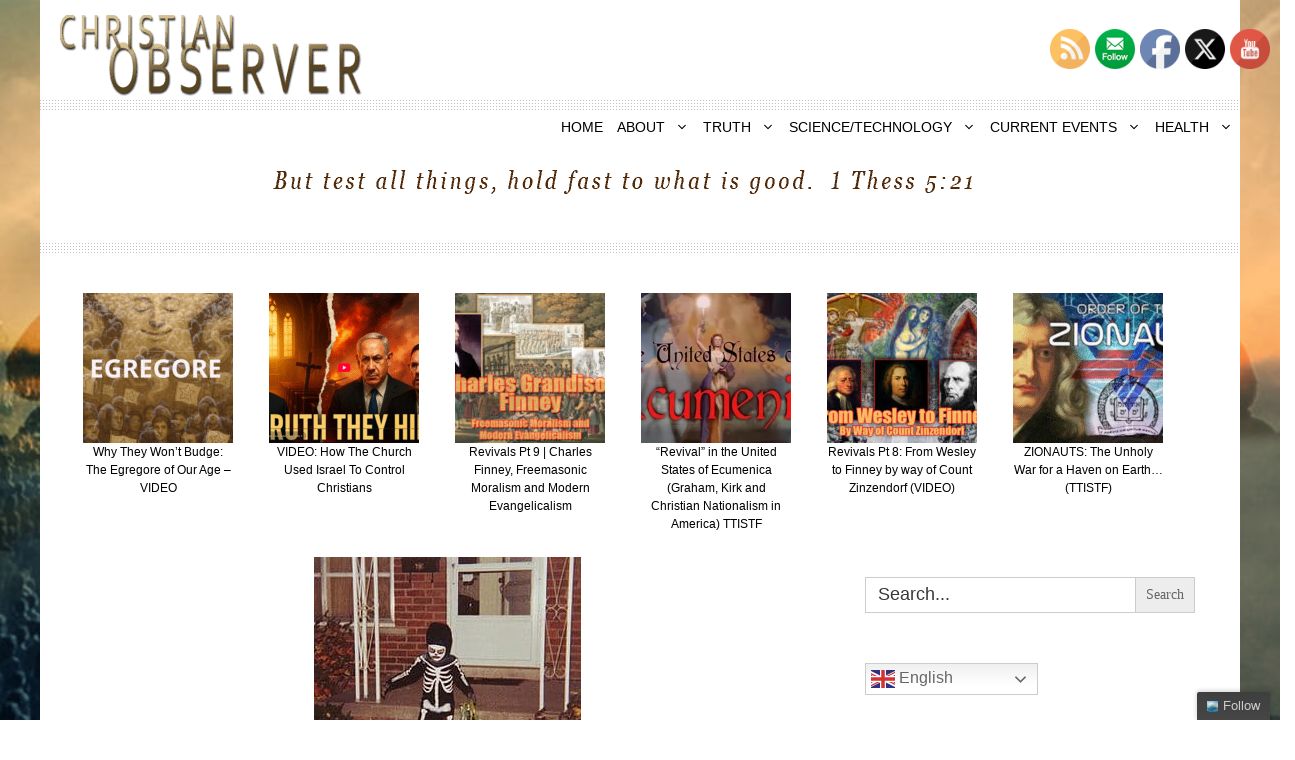

--- FILE ---
content_type: text/html; charset=UTF-8
request_url: https://christianobserver.net/halloween-is-satanist-christmas/
body_size: 31100
content:
<!DOCTYPE html><html lang="en"><head><meta charset="UTF-8"><meta name='robots' content='index, follow, max-image-preview:large, max-snippet:-1, max-video-preview:-1' /><link rel='preconnect' href='https://secure.statcounter.com' ><link rel='preconnect' href='https://c.statcounter.com' ><link rel='preconnect' href='https://api.reftagger.com' ><meta name="viewport" content="width=device-width, initial-scale=1"><link media="all" href="https://christianobserver.net/wp-content/cache/autoptimize/css/autoptimize_612bf923b93ba1ac28f127962d81c11c.css" rel="stylesheet"><link media="screen" href="https://christianobserver.net/wp-content/cache/autoptimize/css/autoptimize_54db10f3e3b46886c26d6aeaa6f45f62.css" rel="stylesheet"><title>Halloween is Satanist Christmas - Christian Observer</title><link rel="canonical" href="https://christianobserver.net/halloween-is-satanist-christmas/" /><meta property="og:locale" content="en_US" /><meta property="og:type" content="article" /><meta property="og:title" content="Halloween is Satanist Christmas - Christian Observer" /><meta property="og:description" content="October 31, 2015 | Richard Evans The Hidden History of Halloween Behind the playful facade, Halloween  celebrates perversion, which is the  real meaning of the occult.  It is &#8220;indoctrination into Druid paganism,   witchcraft, and Satanism.&#8221; Why are we celebrating one of the holiest days in the satanic calendar? The second &#8220;holiest&#8221; time is ... Read More" /><meta property="og:url" content="https://christianobserver.net/halloween-is-satanist-christmas/" /><meta property="og:site_name" content="Christian Observer" /><meta property="article:published_time" content="2015-10-31T21:03:24+00:00" /><meta property="og:image" content="https://christianobserver.net/wp-content/uploads/2015/10/Trick_or_Treater.jpg" /><meta property="og:image:width" content="267" /><meta property="og:image:height" content="265" /><meta property="og:image:type" content="image/jpeg" /><meta name="author" content="Yvonne Nachtigal" /><meta name="twitter:card" content="summary_large_image" /><meta name="twitter:creator" content="@This_Observer" /><meta name="twitter:site" content="@This_Observer" /><meta name="twitter:label1" content="Written by" /><meta name="twitter:data1" content="Yvonne Nachtigal" /><meta name="twitter:label2" content="Est. reading time" /><meta name="twitter:data2" content="7 minutes" /> <script type="application/ld+json" class="yoast-schema-graph">{"@context":"https://schema.org","@graph":[{"@type":"Article","@id":"https://christianobserver.net/halloween-is-satanist-christmas/#article","isPartOf":{"@id":"https://christianobserver.net/halloween-is-satanist-christmas/"},"author":{"name":"Yvonne Nachtigal","@id":"https://christianobserver.net/#/schema/person/8cec1451f786918d8cf7bbac76c3a239"},"headline":"Halloween is Satanist Christmas","datePublished":"2015-10-31T21:03:24+00:00","mainEntityOfPage":{"@id":"https://christianobserver.net/halloween-is-satanist-christmas/"},"wordCount":1385,"commentCount":0,"publisher":{"@id":"https://christianobserver.net/#/schema/person/8cec1451f786918d8cf7bbac76c3a239"},"image":{"@id":"https://christianobserver.net/halloween-is-satanist-christmas/#primaryimage"},"thumbnailUrl":"https://christianobserver.net/wp-content/uploads/2015/10/Trick_or_Treater.jpg","keywords":["druids","halloween","rome"],"articleSection":["catholic church","current events","satanism","the compromised church"],"inLanguage":"en"},{"@type":"WebPage","@id":"https://christianobserver.net/halloween-is-satanist-christmas/","url":"https://christianobserver.net/halloween-is-satanist-christmas/","name":"Halloween is Satanist Christmas - Christian Observer","isPartOf":{"@id":"https://christianobserver.net/#website"},"primaryImageOfPage":{"@id":"https://christianobserver.net/halloween-is-satanist-christmas/#primaryimage"},"image":{"@id":"https://christianobserver.net/halloween-is-satanist-christmas/#primaryimage"},"thumbnailUrl":"https://christianobserver.net/wp-content/uploads/2015/10/Trick_or_Treater.jpg","datePublished":"2015-10-31T21:03:24+00:00","breadcrumb":{"@id":"https://christianobserver.net/halloween-is-satanist-christmas/#breadcrumb"},"inLanguage":"en","potentialAction":[{"@type":"ReadAction","target":["https://christianobserver.net/halloween-is-satanist-christmas/"]}]},{"@type":"ImageObject","inLanguage":"en","@id":"https://christianobserver.net/halloween-is-satanist-christmas/#primaryimage","url":"https://christianobserver.net/wp-content/uploads/2015/10/Trick_or_Treater.jpg","contentUrl":"https://christianobserver.net/wp-content/uploads/2015/10/Trick_or_Treater.jpg","width":267,"height":265},{"@type":"BreadcrumbList","@id":"https://christianobserver.net/halloween-is-satanist-christmas/#breadcrumb","itemListElement":[{"@type":"ListItem","position":1,"name":"Home","item":"https://christianobserver.net/"},{"@type":"ListItem","position":2,"name":"Halloween is Satanist Christmas"}]},{"@type":"WebSite","@id":"https://christianobserver.net/#website","url":"https://christianobserver.net/","name":"Christian Observer","description":"Test all things. Hold fast to what is good.","publisher":{"@id":"https://christianobserver.net/#/schema/person/8cec1451f786918d8cf7bbac76c3a239"},"potentialAction":[{"@type":"SearchAction","target":{"@type":"EntryPoint","urlTemplate":"https://christianobserver.net/?s={search_term_string}"},"query-input":{"@type":"PropertyValueSpecification","valueRequired":true,"valueName":"search_term_string"}}],"inLanguage":"en"},{"@type":["Person","Organization"],"@id":"https://christianobserver.net/#/schema/person/8cec1451f786918d8cf7bbac76c3a239","name":"Yvonne Nachtigal","image":{"@type":"ImageObject","inLanguage":"en","@id":"https://christianobserver.net/#/schema/person/image/","url":"https://christianobserver.net/wp-content/uploads/2021/01/christianobserverlogo-2-1.png","contentUrl":"https://christianobserver.net/wp-content/uploads/2021/01/christianobserverlogo-2-1.png","width":304,"height":82,"caption":"Yvonne Nachtigal"},"logo":{"@id":"https://christianobserver.net/#/schema/person/image/"},"url":"https://christianobserver.net/author/yvonne/"}]}</script> <link rel='stylesheet' id='generatepress-dynamic-css' href='https://christianobserver.net/wp-content/uploads/generatepress/style.min.css' media='all' /> <script src="https://christianobserver.net/wp-includes/js/jquery/jquery.min.js" id="jquery-core-js"></script> <link rel="alternate" title="oEmbed (JSON)" type="application/json+oembed" href="https://christianobserver.net/wp-json/oembed/1.0/embed?url=https%3A%2F%2Fchristianobserver.net%2Fhalloween-is-satanist-christmas%2F" /><link rel="alternate" title="oEmbed (XML)" type="text/xml+oembed" href="https://christianobserver.net/wp-json/oembed/1.0/embed?url=https%3A%2F%2Fchristianobserver.net%2Fhalloween-is-satanist-christmas%2F&#038;format=xml" /><meta name="follow.[base64]" content="YLCY66s1YDL8w4WB1k63"/>  <script async src="https://www.googletagmanager.com/gtag/js?id=G-Q3620WW5SP"></script> <script>window.dataLayer = window.dataLayer || [];
			function gtag(){dataLayer.push(arguments);}
			gtag('js', new Date());
			gtag('config', 'G-Q3620WW5SP');</script> <script type="text/javascript">var _statcounter = _statcounter || [];
			_statcounter.push({"tags": {"author": "YNightingale"}});</script> <script>window.addEventListener("sfsi_plus_functions_loaded", function() {
			var body = document.getElementsByTagName('body')[0];
			// console.log(body);
			body.classList.add("sfsi_plus_3.53");
		})
		// window.addEventListener('sfsi_plus_functions_loaded',function(e) {
		// 	jQuery("body").addClass("sfsi_plus_3.53")
		// });
		jQuery(document).ready(function(e) {
			jQuery("body").addClass("sfsi_plus_3.53")
		});

		function sfsi_plus_processfurther(ref) {
			var feed_id = '[base64]';
			var feedtype = 8;
			var email = jQuery(ref).find('input[name="email"]').val();
			var filter = /^(([^<>()[\]\\.,;:\s@\"]+(\.[^<>()[\]\\.,;:\s@\"]+)*)|(\".+\"))@((\[[0-9]{1,3}\.[0-9]{1,3}\.[0-9]{1,3}\.[0-9]{1,3}\])|(([a-zA-Z\-0-9]+\.)+[a-zA-Z]{2,}))$/;
			if ((email != "Enter your email") && (filter.test(email))) {
				if (feedtype == "8") {
					var url = "https://api.follow.it/subscription-form/" + feed_id + "/" + feedtype;
					window.open(url, "popupwindow", "scrollbars=yes,width=1080,height=760");
					return true;
				}
			} else {
				alert("Please enter email address");
				jQuery(ref).find('input[name="email"]').focus();
				return false;
			}
		}</script> <meta name="follow.[base64]" content="YLCY66s1YDL8w4WB1k63"/><link rel="icon" href="https://christianobserver.net/wp-content/uploads/2021/01/cropped-favicon-32x32-1-32x32.png" sizes="32x32" /><link rel="icon" href="https://christianobserver.net/wp-content/uploads/2021/01/cropped-favicon-32x32-1-192x192.png" sizes="192x192" /><link rel="apple-touch-icon" href="https://christianobserver.net/wp-content/uploads/2021/01/cropped-favicon-32x32-1-180x180.png" /><meta name="msapplication-TileImage" content="https://christianobserver.net/wp-content/uploads/2021/01/cropped-favicon-32x32-1-270x270.png" /> <noscript><style>.perfmatters-lazy[data-src]{display:none !important;}</style></noscript><script type="text/javascript">(function(){var N=this;N.N2_=N.N2_||{r:[],d:[]},N.N2R=N.N2R||function(){N.N2_.r.push(arguments)},N.N2D=N.N2D||function(){N.N2_.d.push(arguments)}}).call(window);window.nextend={jQueryFallback:'https://christianobserver.net/wp-includes/js/jquery/jquery.js',localization:{},ready:function(cb){console.error('nextend.ready will be deprecated!');N2R('documentReady',function($){cb.call(window,$)})}};window.NextendGSAPFallback="https:\/\/christianobserver.net\/wp-content\/plugins\/nextend-smart-slider3-pro\/Public\/SmartSlider3\/Application\/Frontend\/Assets\/dist\/nextend-gsap.min.js";</script> <script type="text/javascript">N2R('documentReady',function($){(function(){var t=this;t.N2_=t.N2_||{r:[],d:[]},t.N2R=t.N2R||function(){t.N2_.r.push(arguments)},t.N2D=t.N2D||function(){t.N2_.d.push(arguments)}}).call(window),N2D("GSAP",function(t,e){if(window.TimelineLite!==e&&window.TweenLite!==e&&window.SplitText!==e)return N2R("documentReady",function(){N2D("nextend-gsap")}),window.NextendTimeline=window.TimelineLite,window.NextendTween=window.TweenLite,window.NextendSplitText=window.SplitText,window._gsScope;var i=new N2Deferred;return t.getScript(window.NextendGSAPFallback,function(){i.resolve(N2Classes.GSAP)}),i}),N2D("n2GSAPBlur","GSAP",function(t,e){function l(t){return Math.round((10*t|0)/10)}var i=N2Classes.GSAP._gsDefine.plugin({propName:"n2RoundProps",version:"1.7.0",priority:-1,API:2,init:function(t,e,i){return this._tween=i,!0}}),i=i.prototype;i._onInitAllProps=function(){var t,e,i,n,o=this._tween,r=o.vars.n2RoundProps,s={},a=o._propLookup.n2RoundProps;for("string"==typeof r&&(r=r.split(",")),i=r.length;-1<--i;)s[r[i]]=l;for(n in s)for(t=o._firstPT;t;)e=t._next,t.pg?t.t._mod(s):t.n===n&&(2===t.f&&t.t||(this._add(t.t,n,t.s,t.c,s[n]),e&&(e._prev=t._prev),t._prev?t._prev._next=e:o._firstPT===t&&(o._firstPT=e),t._next=t._prev=null,o._propLookup[n]=a)),t=e;return!1},i._add=function(t,e,i,n,o){this._addTween(t,e,i,i+n,e,o||l),this._overwriteProps.push(e)}}),N2D("n2GSAPAutoAlpha","GSAP",function(t,n){function e(t,e){t.dispatchEvent(new i("n2AutoAlphaVisibility",{cancelable:!1,bubbles:!1,detail:{visibility:e}}))}var i="function"!=typeof window.CustomEvent?function(t,e){e=e||{bubbles:!1,cancelable:!1,detail:n};var i=document.createEvent("CustomEvent");return i.initCustomEvent(t,e.bubbles,e.cancelable,e.detail),i}:window.CustomEvent;N2Classes.GSAP._gsDefine.plugin({propName:"n2AutoAlpha",API:2,version:"1.0.1",overwriteProps:["n2AutoAlpha"],init:function(t,e,i,n){var o=window.getComputedStyle(t).opacity;return this._target=t,this._style=t.style,this._tween=this._addTween(t.style,"opacity",o,e,"n2AutoAlpha"),this._tween||(this._opacity=o),!0},set:function(t){this._super.setRatio.call(this,t),this._tween||this._opacity===this._style.opacity||(this._style.opacity=this._opacity),"0"===this._style.opacity?this._target.hasAttribute("data-force-hidden")||(this._target.setAttribute("data-force-hidden",""),e(this._target,!1)):this._target.hasAttribute("data-force-hidden")&&(this._target.removeAttribute("data-force-hidden"),e(this._target,!0))}})}),N2D("n2GSAPBlur","GSAP",function(t,e){var i=document.createElement("div"),r=!/Edge\/\d./i.test(navigator.userAgent)&&(i.style.filter!==e?"filter":i.style.webkitFilter!==e&&"webkitFilter"),n=r?"filter"==r?r:"-"+r.replace(/([A-Z])/g,"-$1").toLowerCase():"";N2Classes.GSAP._gsDefine.plugin({propName:"n2blur",API:2,version:"1.1.0",overwriteProps:["n2blur"],init:function(t,e,i,n){if(!r)return!0;"function"==typeof e&&(e=e(n,t));var o=window.getComputedStyle(t)[r],n="blur("+e+"px)";return"none"===o&&(o="blur(0px)"),this._style=t.style,this._remove=!e,o!=n&&this._addTween(t.style,r,o,n,"n2blur"),!0},set:function(t){this._super.setRatio.call(this,t),1===t&&this._remove&&this._style.removeProperty(n)}})})});</script></head><body data-rsssl=1 class="wp-singular post-template-default single single-post postid-12731 single-format-standard wp-custom-logo wp-embed-responsive wp-theme-generatepress post-image-above-header post-image-aligned-center sticky-menu-fade sfsi_plus_actvite_theme_default generatepress right-sidebar nav-below-header one-container header-aligned-left dropdown-hover featured-image-active" itemtype="https://schema.org/Blog" itemscope> <a class="screen-reader-text skip-link" href="#content" title="Skip to content">Skip to content</a><header class="site-header grid-container" id="masthead" aria-label="Site"  itemtype="https://schema.org/WPHeader" itemscope><div class="inside-header grid-container"><div class="site-logo"> <a href="https://christianobserver.net/" rel="home"> <noscript><img  class="header-image is-logo-image" alt="Christian Observer" src="https://christianobserver.net/wp-content/uploads/2021/01/christianobserverlogo-2-1.png" width="304" height="82" /></noscript><img  class="lazyload header-image is-logo-image" alt="Christian Observer" src='data:image/svg+xml,%3Csvg%20xmlns=%22http://www.w3.org/2000/svg%22%20viewBox=%220%200%20304%2082%22%3E%3C/svg%3E' data-src="https://christianobserver.net/wp-content/uploads/2021/01/christianobserverlogo-2-1.png" width="304" height="82" /> </a></div></div></header><nav class="main-navigation grid-container nav-align-right sub-menu-left" id="site-navigation" aria-label="Primary"  itemtype="https://schema.org/SiteNavigationElement" itemscope><div class="inside-navigation grid-container"> <button class="menu-toggle" aria-controls="primary-menu" aria-expanded="false"> <span class="gp-icon icon-menu-bars"><svg viewBox="0 0 512 512" aria-hidden="true" xmlns="http://www.w3.org/2000/svg" width="1em" height="1em"><path d="M0 96c0-13.255 10.745-24 24-24h464c13.255 0 24 10.745 24 24s-10.745 24-24 24H24c-13.255 0-24-10.745-24-24zm0 160c0-13.255 10.745-24 24-24h464c13.255 0 24 10.745 24 24s-10.745 24-24 24H24c-13.255 0-24-10.745-24-24zm0 160c0-13.255 10.745-24 24-24h464c13.255 0 24 10.745 24 24s-10.745 24-24 24H24c-13.255 0-24-10.745-24-24z" /></svg><svg viewBox="0 0 512 512" aria-hidden="true" xmlns="http://www.w3.org/2000/svg" width="1em" height="1em"><path d="M71.029 71.029c9.373-9.372 24.569-9.372 33.942 0L256 222.059l151.029-151.03c9.373-9.372 24.569-9.372 33.942 0 9.372 9.373 9.372 24.569 0 33.942L289.941 256l151.03 151.029c9.372 9.373 9.372 24.569 0 33.942-9.373 9.372-24.569 9.372-33.942 0L256 289.941l-151.029 151.03c-9.373 9.372-24.569 9.372-33.942 0-9.372-9.373-9.372-24.569 0-33.942L222.059 256 71.029 104.971c-9.372-9.373-9.372-24.569 0-33.942z" /></svg></span><span class="mobile-menu">MENU</span> </button><div id="primary-menu" class="main-nav"><ul id="menu-secondary" class=" menu sf-menu"><li id="menu-item-130" class="menu-item menu-item-type-custom menu-item-object-custom menu-item-home menu-item-130"><a href="https://christianobserver.net">HOME</a></li><li id="menu-item-18082" class="menu-item menu-item-type-custom menu-item-object-custom menu-item-has-children menu-item-18082"><a href="#">ABOUT<span role="presentation" class="dropdown-menu-toggle"><span class="gp-icon icon-arrow"><svg viewBox="0 0 330 512" aria-hidden="true" xmlns="http://www.w3.org/2000/svg" width="1em" height="1em"><path d="M305.913 197.085c0 2.266-1.133 4.815-2.833 6.514L171.087 335.593c-1.7 1.7-4.249 2.832-6.515 2.832s-4.815-1.133-6.515-2.832L26.064 203.599c-1.7-1.7-2.832-4.248-2.832-6.514s1.132-4.816 2.832-6.515l14.162-14.163c1.7-1.699 3.966-2.832 6.515-2.832 2.266 0 4.815 1.133 6.515 2.832l111.316 111.317 111.316-111.317c1.7-1.699 4.249-2.832 6.515-2.832s4.815 1.133 6.515 2.832l14.162 14.163c1.7 1.7 2.833 4.249 2.833 6.515z" /></svg></span></span></a><ul class="sub-menu"><li id="menu-item-320" class="menu-item menu-item-type-post_type menu-item-object-page menu-item-320"><a href="https://christianobserver.net/about/">ABOUT THIS SITE</a></li><li id="menu-item-45499" class="menu-item menu-item-type-post_type menu-item-object-page menu-item-45499"><a href="https://christianobserver.net/glimpse-of-glory-a-critical-examination-of-near-death-experiences-by-a-nder/">ABOUT GLIMPSE OF GLORY | INTERVIEWS</a></li><li id="menu-item-24240" class="menu-item menu-item-type-post_type menu-item-object-page menu-item-24240"><a href="https://christianobserver.net/contact/">CONTACT</a></li></ul></li><li id="menu-item-17508" class="menu-item menu-item-type-custom menu-item-object-custom menu-item-has-children menu-item-17508"><a href="#truth">TRUTH<span role="presentation" class="dropdown-menu-toggle"><span class="gp-icon icon-arrow"><svg viewBox="0 0 330 512" aria-hidden="true" xmlns="http://www.w3.org/2000/svg" width="1em" height="1em"><path d="M305.913 197.085c0 2.266-1.133 4.815-2.833 6.514L171.087 335.593c-1.7 1.7-4.249 2.832-6.515 2.832s-4.815-1.133-6.515-2.832L26.064 203.599c-1.7-1.7-2.832-4.248-2.832-6.514s1.132-4.816 2.832-6.515l14.162-14.163c1.7-1.699 3.966-2.832 6.515-2.832 2.266 0 4.815 1.133 6.515 2.832l111.316 111.317 111.316-111.317c1.7-1.699 4.249-2.832 6.515-2.832s4.815 1.133 6.515 2.832l14.162 14.163c1.7 1.7 2.833 4.249 2.833 6.515z" /></svg></span></span></a><ul class="sub-menu"><li id="menu-item-12328" class="menu-item menu-item-type-custom menu-item-object-custom menu-item-has-children menu-item-12328"><a href="#">DISCERNMENT<span role="presentation" class="dropdown-menu-toggle"><span class="gp-icon icon-arrow-left"><svg viewBox="0 0 192 512" aria-hidden="true" xmlns="http://www.w3.org/2000/svg" width="1em" height="1em" fill-rule="evenodd" clip-rule="evenodd" stroke-linejoin="round" stroke-miterlimit="1.414"><path d="M178.425 138.212c0 2.265-1.133 4.813-2.832 6.512L64.276 256.001l111.317 111.277c1.7 1.7 2.832 4.247 2.832 6.513 0 2.265-1.133 4.813-2.832 6.512L161.43 394.46c-1.7 1.7-4.249 2.832-6.514 2.832-2.266 0-4.816-1.133-6.515-2.832L16.407 262.514c-1.699-1.7-2.832-4.248-2.832-6.513 0-2.265 1.133-4.813 2.832-6.512l131.994-131.947c1.7-1.699 4.249-2.831 6.515-2.831 2.265 0 4.815 1.132 6.514 2.831l14.163 14.157c1.7 1.7 2.832 3.965 2.832 6.513z" fill-rule="nonzero" /></svg></span></span></a><ul class="sub-menu"><li id="menu-item-9997" class="menu-item menu-item-type-taxonomy menu-item-object-category current-post-ancestor current-menu-parent current-post-parent menu-item-9997"><a href="https://christianobserver.net/category/the-compromised-church/ecumenism/catholic-church/">CATHOLIC CHURCH</a></li><li id="menu-item-3174" class="menu-item menu-item-type-post_type menu-item-object-page menu-item-3174"><a href="https://christianobserver.net/contemplative-spirituality/">CONTEMPLATIVE SPIRITUALITY</a></li><li id="menu-item-14360" class="menu-item menu-item-type-taxonomy menu-item-object-category menu-item-14360"><a href="https://christianobserver.net/category/the-compromised-church/discern/dispensationalism-discern/">DISPENSATIONALISM</a></li><li id="menu-item-10001" class="menu-item menu-item-type-taxonomy menu-item-object-category current-post-ancestor menu-item-has-children menu-item-10001"><a href="https://christianobserver.net/category/the-compromised-church/ecumenism/">ECUMENISM<span role="presentation" class="dropdown-menu-toggle"><span class="gp-icon icon-arrow-left"><svg viewBox="0 0 192 512" aria-hidden="true" xmlns="http://www.w3.org/2000/svg" width="1em" height="1em" fill-rule="evenodd" clip-rule="evenodd" stroke-linejoin="round" stroke-miterlimit="1.414"><path d="M178.425 138.212c0 2.265-1.133 4.813-2.832 6.512L64.276 256.001l111.317 111.277c1.7 1.7 2.832 4.247 2.832 6.513 0 2.265-1.133 4.813-2.832 6.512L161.43 394.46c-1.7 1.7-4.249 2.832-6.514 2.832-2.266 0-4.816-1.133-6.515-2.832L16.407 262.514c-1.699-1.7-2.832-4.248-2.832-6.513 0-2.265 1.133-4.813 2.832-6.512l131.994-131.947c1.7-1.699 4.249-2.831 6.515-2.831 2.265 0 4.815 1.132 6.514 2.831l14.163 14.157c1.7 1.7 2.832 3.965 2.832 6.513z" fill-rule="nonzero" /></svg></span></span></a><ul class="sub-menu"><li id="menu-item-1811" class="menu-item menu-item-type-post_type menu-item-object-page menu-item-1811"><a href="https://christianobserver.net/the-deception-of-billy-graham-a-mind-control-front/">BILLY GRAHAM</a></li><li id="menu-item-3171" class="menu-item menu-item-type-custom menu-item-object-custom menu-item-3171"><a href="https://christianobserver.net/?p=3167">EMERGENT CHURCH</a></li><li id="menu-item-1838" class="menu-item menu-item-type-taxonomy menu-item-object-category menu-item-1838"><a href="https://christianobserver.net/category/the-compromised-church/discern/cursillo/">TRES DIAS/CURSILLO</a></li></ul></li><li id="menu-item-224" class="menu-item menu-item-type-taxonomy menu-item-object-category menu-item-has-children menu-item-224"><a href="https://christianobserver.net/category/extraterrestrial/">EXTRATERRESTRIAL / NEPHILIM<span role="presentation" class="dropdown-menu-toggle"><span class="gp-icon icon-arrow-left"><svg viewBox="0 0 192 512" aria-hidden="true" xmlns="http://www.w3.org/2000/svg" width="1em" height="1em" fill-rule="evenodd" clip-rule="evenodd" stroke-linejoin="round" stroke-miterlimit="1.414"><path d="M178.425 138.212c0 2.265-1.133 4.813-2.832 6.512L64.276 256.001l111.317 111.277c1.7 1.7 2.832 4.247 2.832 6.513 0 2.265-1.133 4.813-2.832 6.512L161.43 394.46c-1.7 1.7-4.249 2.832-6.514 2.832-2.266 0-4.816-1.133-6.515-2.832L16.407 262.514c-1.699-1.7-2.832-4.248-2.832-6.513 0-2.265 1.133-4.813 2.832-6.512l131.994-131.947c1.7-1.699 4.249-2.831 6.515-2.831 2.265 0 4.815 1.132 6.514 2.831l14.163 14.157c1.7 1.7 2.832 3.965 2.832 6.513z" fill-rule="nonzero" /></svg></span></span></a><ul class="sub-menu"><li id="menu-item-422" class="menu-item menu-item-type-taxonomy menu-item-object-category menu-item-422"><a href="https://christianobserver.net/category/ufos-orbs/">UFO&#8217;s / ORBS</a></li><li id="menu-item-15616" class="menu-item menu-item-type-taxonomy menu-item-object-category menu-item-15616"><a href="https://christianobserver.net/category/extraterrestrial/fallen-angel-series/">ENOCH / FALLEN ANGEL SERIES</a></li><li id="menu-item-28933" class="menu-item menu-item-type-custom menu-item-object-custom menu-item-28933"><a href="https://christianobserver.net/from-chemtrails-to-fallen-angelhuman-hybrids-pt-1/">FALLEN ANGEL SERIES PT1</a></li></ul></li><li id="menu-item-1814" class="menu-item menu-item-type-taxonomy menu-item-object-category menu-item-1814"><a href="https://christianobserver.net/category/world-events/science/evolution/">EVOLUTION</a></li><li id="menu-item-8313" class="menu-item menu-item-type-taxonomy menu-item-object-category menu-item-has-children menu-item-8313"><a href="https://christianobserver.net/category/the-compromised-church/discern/hebrew-roots/">HEBREW ROOTS<span role="presentation" class="dropdown-menu-toggle"><span class="gp-icon icon-arrow-left"><svg viewBox="0 0 192 512" aria-hidden="true" xmlns="http://www.w3.org/2000/svg" width="1em" height="1em" fill-rule="evenodd" clip-rule="evenodd" stroke-linejoin="round" stroke-miterlimit="1.414"><path d="M178.425 138.212c0 2.265-1.133 4.813-2.832 6.512L64.276 256.001l111.317 111.277c1.7 1.7 2.832 4.247 2.832 6.513 0 2.265-1.133 4.813-2.832 6.512L161.43 394.46c-1.7 1.7-4.249 2.832-6.514 2.832-2.266 0-4.816-1.133-6.515-2.832L16.407 262.514c-1.699-1.7-2.832-4.248-2.832-6.513 0-2.265 1.133-4.813 2.832-6.512l131.994-131.947c1.7-1.699 4.249-2.831 6.515-2.831 2.265 0 4.815 1.132 6.514 2.831l14.163 14.157c1.7 1.7 2.832 3.965 2.832 6.513z" fill-rule="nonzero" /></svg></span></span></a><ul class="sub-menu"><li id="menu-item-10505" class="menu-item menu-item-type-post_type menu-item-object-page menu-item-10505"><a href="https://christianobserver.net/blood-moons-and-shemitahs-and-feasts-more-lies/">BLOOD MOONS/SHEMITAH</a></li></ul></li><li id="menu-item-11446" class="menu-item menu-item-type-taxonomy menu-item-object-category menu-item-11446"><a href="https://christianobserver.net/category/the-compromised-church/discern/israel/">ISRAEL</a></li><li id="menu-item-17183" class="menu-item menu-item-type-taxonomy menu-item-object-category menu-item-17183"><a href="https://christianobserver.net/category/the-compromised-church/discern/kabbalah/">KABBALAH</a></li><li id="menu-item-45020" class="menu-item menu-item-type-taxonomy menu-item-object-category menu-item-45020"><a href="https://christianobserver.net/category/the-compromised-church/discern/mandella/">MANDELLA</a></li><li id="menu-item-17174" class="menu-item menu-item-type-taxonomy menu-item-object-category menu-item-17174"><a href="https://christianobserver.net/category/the-compromised-church/discern/legalism-discern/">LEGALISM</a></li><li id="menu-item-9328" class="menu-item menu-item-type-taxonomy menu-item-object-category menu-item-9328"><a href="https://christianobserver.net/category/the-compromised-church/discern/mormonism/">MORMONISM</a></li><li id="menu-item-2255" class="menu-item menu-item-type-taxonomy menu-item-object-category menu-item-2255"><a href="https://christianobserver.net/category/the-compromised-church/discern/new-age-movement/">NEW AGE MOVEMENT</a></li><li id="menu-item-17323" class="menu-item menu-item-type-taxonomy menu-item-object-category menu-item-17323"><a href="https://christianobserver.net/category/the-compromised-church/discern/noachide/">NOACHIDE</a></li><li id="menu-item-18094" class="menu-item menu-item-type-taxonomy menu-item-object-category menu-item-18094"><a href="https://christianobserver.net/category/the-compromised-church/discern/pentecostalism/">PENTECOSTALISM</a></li><li id="menu-item-47562" class="menu-item menu-item-type-taxonomy menu-item-object-category menu-item-has-children menu-item-47562"><a href="https://christianobserver.net/category/the-compromised-church/discern/revivals/">REVIVALS<span role="presentation" class="dropdown-menu-toggle"><span class="gp-icon icon-arrow-left"><svg viewBox="0 0 192 512" aria-hidden="true" xmlns="http://www.w3.org/2000/svg" width="1em" height="1em" fill-rule="evenodd" clip-rule="evenodd" stroke-linejoin="round" stroke-miterlimit="1.414"><path d="M178.425 138.212c0 2.265-1.133 4.813-2.832 6.512L64.276 256.001l111.317 111.277c1.7 1.7 2.832 4.247 2.832 6.513 0 2.265-1.133 4.813-2.832 6.512L161.43 394.46c-1.7 1.7-4.249 2.832-6.514 2.832-2.266 0-4.816-1.133-6.515-2.832L16.407 262.514c-1.699-1.7-2.832-4.248-2.832-6.513 0-2.265 1.133-4.813 2.832-6.512l131.994-131.947c1.7-1.699 4.249-2.831 6.515-2.831 2.265 0 4.815 1.132 6.514 2.831l14.163 14.157c1.7 1.7 2.832 3.965 2.832 6.513z" fill-rule="nonzero" /></svg></span></span></a><ul class="sub-menu"><li id="menu-item-48041" class="menu-item menu-item-type-custom menu-item-object-custom menu-item-48041"><a href="https://christianobserver.net/asbury-lets-talk-about-revivals-part-one/">Revivals Pt1 – Asbury: Let’s Talk About Revivals</a></li><li id="menu-item-48042" class="menu-item menu-item-type-custom menu-item-object-custom menu-item-48042"><a href="https://christianobserver.net/revivals-part-2-enlightenment-in-the-land-of-the-plumed-serpent/">Revivals Pt 2 – Enlightenment in the Land of the Plumed Serpent</a></li><li id="menu-item-48043" class="menu-item menu-item-type-custom menu-item-object-custom menu-item-48043"><a href="https://christianobserver.net/revivals-pt-3-mystery-schools-the-rcc-and-the-reformation/">Revivals Pt3 – Mystery Schools, The RCC and the Reformation</a></li><li id="menu-item-48044" class="menu-item menu-item-type-custom menu-item-object-custom menu-item-48044"><a href="https://christianobserver.net/revivals-part-4-the-first-great-awakening-the-enigmatic-george-whitefield/">Revivals Pt3 – Mystery Schools, The RCC and the Reformation</a></li><li id="menu-item-48045" class="menu-item menu-item-type-custom menu-item-object-custom menu-item-48045"><a href="https://christianobserver.net/revivals-part-4-the-first-great-awakening-the-enigmatic-george-whitefield/">Revivals Pt3 – Mystery Schools, The RCC and the Reformation</a></li><li id="menu-item-48046" class="menu-item menu-item-type-custom menu-item-object-custom menu-item-48046"><a href="https://christianobserver.net/revivals-part-4-the-first-great-awakening-the-enigmatic-george-whitefield/">Revivals Pt4 – The First Great Awakening &#038; The Enigmatic George Whitefield</a></li><li id="menu-item-48047" class="menu-item menu-item-type-custom menu-item-object-custom menu-item-48047"><a href="https://christianobserver.net/revival-part-5-the-brimstone-mysticism-of-jonathan-edwards/">Revivals Pt5 – The Brimstone and Mysticism of Jonathan Edwards</a></li><li id="menu-item-48048" class="menu-item menu-item-type-custom menu-item-object-custom menu-item-48048"><a href="https://christianobserver.net/revivals-pt-6-john-wesley-1-of-2-the-mystery-school-dialectic-christian-mysticism/">Revivals Pt 6 – John Wesley (1 of 2) – The Mystery School Dialectic and Christian Mysticism</a></li><li id="menu-item-48049" class="menu-item menu-item-type-custom menu-item-object-custom menu-item-48049"><a href="https://christianobserver.net/revival-part-7-john-wesley-more-papal-doctrines-of-men-mystics/">Revivals Pt 7 – John Wesley (2 of 2) More Mystics &#038; Papal Doctrines of Men</a></li><li id="menu-item-48050" class="menu-item menu-item-type-custom menu-item-object-custom menu-item-48050"><a href="https://christianobserver.net/revivals-pt-8-from-wesley-to-finney-by-way-of-count-zinzendorf/">Revivals Pt8 – From Wesley to Finney By Way of Count Zinzendorf</a></li><li id="menu-item-48051" class="menu-item menu-item-type-custom menu-item-object-custom menu-item-48051"><a href="https://christianobserver.net/revivals-pt-9-charles-finney-freemasonic-moralism-and-modern-evangelicalism/">Revivals Pt9 – Charles Grandison Finney, Freemasonic Moralism and Modern Evangelicalism</a></li><li id="menu-item-48052" class="menu-item menu-item-type-custom menu-item-object-custom menu-item-48052"><a href="https://christianobserver.net/revivals-pt-10-the-pagan-virus/">Revivals Pt10 – The Pagan “Virus“</a></li><li id="menu-item-48053" class="menu-item menu-item-type-custom menu-item-object-custom menu-item-48053"><a href="https://christianobserver.net/revivals-pt-11-the-third-great-awakening-pentecostalism/">Revivals Pt11 – The Third Great Awakening: Pentecostalism!</a></li><li id="menu-item-48054" class="menu-item menu-item-type-custom menu-item-object-custom menu-item-48054"><a href="https://christianobserver.net/revivals-pt-12-pentecostalism-pt-2-the-founders-of-pentecostalism/">Revivals Pt12 – Pentecostalism Pt2: The Founders of Pentecostalism</a></li><li id="menu-item-48055" class="menu-item menu-item-type-custom menu-item-object-custom menu-item-48055"><a href="https://christianobserver.net/revivals-pt-13-social-justice-pt-1/">Revivals Pt 13 – Social Justice Pt 1 – They Don’t Mix</a></li><li id="menu-item-48056" class="menu-item menu-item-type-custom menu-item-object-custom menu-item-48056"><a href="https://christianobserver.net/revivals-pt-14-social-justice-pt-2-a-city-upon-a-hill/">Revivals Pt 14 – Social Justice Pt 2 – A City Upon A Hill</a></li><li id="menu-item-48057" class="menu-item menu-item-type-custom menu-item-object-custom menu-item-48057"><a href="https://christianobserver.net/revivals-pt-15-christ-in-you-vs-millennialism/">Revivals Pt 15 – Christ in You vs Millennialism</a></li><li id="menu-item-49695" class="menu-item menu-item-type-post_type menu-item-object-post menu-item-49695"><a href="https://christianobserver.net/revivals-pt-16-the-counterfeit-enlightenment-pt-1/">Revivals Pt 16: The Counterfeit “Enlightenment” Pt 1</a></li><li id="menu-item-49696" class="menu-item menu-item-type-post_type menu-item-object-post menu-item-49696"><a href="https://christianobserver.net/revivals-pt-17-the-counterfeit-enlightenment-pt2-the-dark-ages-the-golden-age-of-islam/">Revivals Pt 17: The Counterfeit “Enlightenment” Pt2: The Dark Ages &#038; The Golden Age of Islam</a></li><li id="menu-item-49697" class="menu-item menu-item-type-post_type menu-item-object-post menu-item-49697"><a href="https://christianobserver.net/revivals-pt-18-the-counterfeit-enlightenment-pt3-islam-and-freemasonry-in-the-bible/">Revivals Pt 18: The Counterfeit “Enlightenment” Pt3: Islam in the Bible(?)</a></li><li id="menu-item-49698" class="menu-item menu-item-type-post_type menu-item-object-post menu-item-49698"><a href="https://christianobserver.net/revivals-pt-19-the-counterfeit-enlightenment-pt4-secret-societies-the-earthly-power-of-heathendom-a/">Revivals Pt 19: The Counterfeit “Enlightenment” Pt4: Secret Societies: The Earthly Power of Heathendom</a></li><li id="menu-item-49699" class="menu-item menu-item-type-post_type menu-item-object-post menu-item-49699"><a href="https://christianobserver.net/revivals-pt-20-the-counterfeit-enlightenment-pt5-placing-man-upon-an-esoteric-sphere/">Revivals Pt 20: The Counterfeit “Enlightenment” Pt5: Placing Man Upon A Physicalized Emanation</a></li><li id="menu-item-49700" class="menu-item menu-item-type-post_type menu-item-object-post menu-item-49700"><a href="https://christianobserver.net/revivals-pt-21b-counterfeit-enlightenment-the-image-of-the-beast-is-not-what-you-think/">Revivals Pt 21: Counterfeit Enlightenment | The Image of the Beast is Not What You Think</a></li><li id="menu-item-49701" class="menu-item menu-item-type-post_type menu-item-object-post menu-item-49701"><a href="https://christianobserver.net/revivals-22-counterfeit-enlightenment-crowning-the-lord-of-the-earth-the-cosmati-pavement/">Revivals 22: Counterfeit Enlightenment: The Cosmati Pavement – Crowning The Lord of the Earth</a></li><li id="menu-item-49702" class="menu-item menu-item-type-post_type menu-item-object-post menu-item-49702"><a href="https://christianobserver.net/revivals-pt-23-the-great-american-mythos-pt1-christian-identity-democracy-secret-society-wisdom-the-philosophic-empire/">Revivals Pt 23: The Great American Mythos Pt1 – Christian Identity, Democracy &#038; Secret Society “Wisdom” (The Philosophic Empire)</a></li><li id="menu-item-49703" class="menu-item menu-item-type-post_type menu-item-object-post menu-item-49703"><a href="https://christianobserver.net/revivals-24-the-great-american-mythos-pt2-a-whole-new-mystically-enlightened-world/">Revivals 24: The Great American Mythos Pt2 – A Whole New Mystically Enlightened World</a></li><li id="menu-item-49704" class="menu-item menu-item-type-post_type menu-item-object-post menu-item-49704"><a href="https://christianobserver.net/revivals-25-creating-the-american-mythos-christopher-columbus-the-great-american-hero/">Revivals Pt 25: Creating the American Mythos – Christopher Columbus: The Great American Hero Pt1</a></li><li id="menu-item-49811" class="menu-item menu-item-type-custom menu-item-object-custom menu-item-49811"><a href="https://christianobserver.net/revivals-pt-26-christopher-columbus-pt-2-the-namesake-goddess-of-a-christian-nation/">Revivals Pt 26: Christopher Columbus Pt2: The Namesake Goddess of a Christian Nation</a></li><li id="menu-item-50067" class="menu-item menu-item-type-custom menu-item-object-custom menu-item-50067"><a href="https://christianobserver.net/revivals-pt-27-the-witchcraft-of-numbers/">Revivals Pt27: The Witchcraft of Numbers</a></li><li id="menu-item-50066" class="menu-item menu-item-type-custom menu-item-object-custom menu-item-50066"><a href="https://christianobserver.net/revivals-conclusion-pt1-illusions-multiple-reality-disorder-will-the-new-covenant-please-stand-up/">Revivals Conclusion 1: Illusions &#038; Multiple Reality Disorder | Will the New Covenant Please Stand up?</a></li><li id="menu-item-50334" class="menu-item menu-item-type-post_type menu-item-object-post menu-item-50334"><a href="https://christianobserver.net/revivals-summary-pt-2-what-is-the-gospel/">Revivals Conclusion 2: What Is The Gospel?</a></li><li id="menu-item-50333" class="menu-item menu-item-type-post_type menu-item-object-post menu-item-50333"><a href="https://christianobserver.net/revivals-conclusion-pt-3-subversion-from-the-revivalists-to-modern-times/">Revivals Conclusion 3: Subversion – From the Revivalists to Modern Times</a></li></ul></li><li id="menu-item-18088" class="menu-item menu-item-type-taxonomy menu-item-object-category menu-item-has-children menu-item-18088"><a href="https://christianobserver.net/category/world-events/secret-societies/">SECRET SOCIETIES<span role="presentation" class="dropdown-menu-toggle"><span class="gp-icon icon-arrow-left"><svg viewBox="0 0 192 512" aria-hidden="true" xmlns="http://www.w3.org/2000/svg" width="1em" height="1em" fill-rule="evenodd" clip-rule="evenodd" stroke-linejoin="round" stroke-miterlimit="1.414"><path d="M178.425 138.212c0 2.265-1.133 4.813-2.832 6.512L64.276 256.001l111.317 111.277c1.7 1.7 2.832 4.247 2.832 6.513 0 2.265-1.133 4.813-2.832 6.512L161.43 394.46c-1.7 1.7-4.249 2.832-6.514 2.832-2.266 0-4.816-1.133-6.515-2.832L16.407 262.514c-1.699-1.7-2.832-4.248-2.832-6.513 0-2.265 1.133-4.813 2.832-6.512l131.994-131.947c1.7-1.699 4.249-2.831 6.515-2.831 2.265 0 4.815 1.132 6.514 2.831l14.163 14.157c1.7 1.7 2.832 3.965 2.832 6.513z" fill-rule="nonzero" /></svg></span></span></a><ul class="sub-menu"><li id="menu-item-1813" class="menu-item menu-item-type-taxonomy menu-item-object-category menu-item-1813"><a href="https://christianobserver.net/category/freemansons/">FREEMASONRY</a></li></ul></li><li id="menu-item-111" class="menu-item menu-item-type-taxonomy menu-item-object-category menu-item-111"><a href="https://christianobserver.net/category/transumanism/">TRANSHUMANISM</a></li><li id="menu-item-6557" class="menu-item menu-item-type-taxonomy menu-item-object-category menu-item-6557"><a href="https://christianobserver.net/category/the-compromised-church/discern/new-age-movement/zeitgeist/">ZEITGEIST</a></li><li id="menu-item-17324" class="menu-item menu-item-type-taxonomy menu-item-object-category menu-item-17324"><a href="https://christianobserver.net/category/the-compromised-church/zionism/">ZIONISM</a></li></ul></li><li id="menu-item-2016" class="menu-item menu-item-type-taxonomy menu-item-object-category menu-item-2016"><a href="https://christianobserver.net/category/world-events/persecution/">PERSECUTION</a></li><li id="menu-item-126" class="menu-item menu-item-type-taxonomy menu-item-object-category menu-item-126"><a href="https://christianobserver.net/category/prayer/">PRAYER</a></li><li id="menu-item-109" class="menu-item menu-item-type-taxonomy menu-item-object-category menu-item-109"><a href="https://christianobserver.net/category/prophecy/">PROPHECY</a></li><li id="menu-item-12324" class="menu-item menu-item-type-taxonomy menu-item-object-category menu-item-12324"><a href="https://christianobserver.net/category/belt-of-truth/the-gospel/">SALVATION</a></li></ul></li><li id="menu-item-2261" class="menu-item menu-item-type-taxonomy menu-item-object-category menu-item-has-children menu-item-2261"><a href="https://christianobserver.net/category/world-events/science/">SCIENCE/TECHNOLOGY<span role="presentation" class="dropdown-menu-toggle"><span class="gp-icon icon-arrow"><svg viewBox="0 0 330 512" aria-hidden="true" xmlns="http://www.w3.org/2000/svg" width="1em" height="1em"><path d="M305.913 197.085c0 2.266-1.133 4.815-2.833 6.514L171.087 335.593c-1.7 1.7-4.249 2.832-6.515 2.832s-4.815-1.133-6.515-2.832L26.064 203.599c-1.7-1.7-2.832-4.248-2.832-6.514s1.132-4.816 2.832-6.515l14.162-14.163c1.7-1.699 3.966-2.832 6.515-2.832 2.266 0 4.815 1.133 6.515 2.832l111.316 111.317 111.316-111.317c1.7-1.699 4.249-2.832 6.515-2.832s4.815 1.133 6.515 2.832l14.162 14.163c1.7 1.7 2.833 4.249 2.833 6.515z" /></svg></span></span></a><ul class="sub-menu"><li id="menu-item-18075" class="menu-item menu-item-type-custom menu-item-object-custom menu-item-has-children menu-item-18075"><a href="#">WEATHER MOD / CHEMTRAILS<span role="presentation" class="dropdown-menu-toggle"><span class="gp-icon icon-arrow-left"><svg viewBox="0 0 192 512" aria-hidden="true" xmlns="http://www.w3.org/2000/svg" width="1em" height="1em" fill-rule="evenodd" clip-rule="evenodd" stroke-linejoin="round" stroke-miterlimit="1.414"><path d="M178.425 138.212c0 2.265-1.133 4.813-2.832 6.512L64.276 256.001l111.317 111.277c1.7 1.7 2.832 4.247 2.832 6.513 0 2.265-1.133 4.813-2.832 6.512L161.43 394.46c-1.7 1.7-4.249 2.832-6.514 2.832-2.266 0-4.816-1.133-6.515-2.832L16.407 262.514c-1.699-1.7-2.832-4.248-2.832-6.513 0-2.265 1.133-4.813 2.832-6.512l131.994-131.947c1.7-1.699 4.249-2.831 6.515-2.831 2.265 0 4.815 1.132 6.514 2.831l14.163 14.157c1.7 1.7 2.832 3.965 2.832 6.513z" fill-rule="nonzero" /></svg></span></span></a><ul class="sub-menu"><li id="menu-item-38463" class="menu-item menu-item-type-custom menu-item-object-custom menu-item-has-children menu-item-38463"><a href="#">HAARP<span role="presentation" class="dropdown-menu-toggle"><span class="gp-icon icon-arrow-left"><svg viewBox="0 0 192 512" aria-hidden="true" xmlns="http://www.w3.org/2000/svg" width="1em" height="1em" fill-rule="evenodd" clip-rule="evenodd" stroke-linejoin="round" stroke-miterlimit="1.414"><path d="M178.425 138.212c0 2.265-1.133 4.813-2.832 6.512L64.276 256.001l111.317 111.277c1.7 1.7 2.832 4.247 2.832 6.513 0 2.265-1.133 4.813-2.832 6.512L161.43 394.46c-1.7 1.7-4.249 2.832-6.514 2.832-2.266 0-4.816-1.133-6.515-2.832L16.407 262.514c-1.699-1.7-2.832-4.248-2.832-6.513 0-2.265 1.133-4.813 2.832-6.512l131.994-131.947c1.7-1.699 4.249-2.831 6.515-2.831 2.265 0 4.815 1.132 6.514 2.831l14.163 14.157c1.7 1.7 2.832 3.965 2.832 6.513z" fill-rule="nonzero" /></svg></span></span></a><ul class="sub-menu"><li id="menu-item-18087" class="menu-item menu-item-type-taxonomy menu-item-object-category menu-item-18087"><a href="https://christianobserver.net/category/haarp/">HAARP</a></li><li id="menu-item-18086" class="menu-item menu-item-type-post_type menu-item-object-page menu-item-18086"><a href="https://christianobserver.net/?page_id=813">HAARP IN-DEPTH</a></li></ul></li><li id="menu-item-18070" class="menu-item menu-item-type-taxonomy menu-item-object-category menu-item-18070"><a href="https://christianobserver.net/category/chemtrails-weatherwarfare/">CHEMTRAILS / GEOENGINEERING</a></li><li id="menu-item-18077" class="menu-item menu-item-type-post_type menu-item-object-page menu-item-18077"><a href="https://christianobserver.net/geoengineering-documents/">GEOENGINEERING DOCUMENTS</a></li><li id="menu-item-18078" class="menu-item menu-item-type-post_type menu-item-object-page menu-item-18078"><a href="https://christianobserver.net/geoengineering-patents/">GEOENGINEERING PATENTS</a></li><li id="menu-item-18079" class="menu-item menu-item-type-taxonomy menu-item-object-category menu-item-18079"><a href="https://christianobserver.net/category/health/morgellons/">MORGELLONS</a></li><li id="menu-item-18080" class="menu-item menu-item-type-taxonomy menu-item-object-category menu-item-18080"><a href="https://christianobserver.net/category/health/nanotechnology/">NANOTECH</a></li><li id="menu-item-18076" class="menu-item menu-item-type-post_type menu-item-object-page menu-item-18076"><a href="https://christianobserver.net/timeline-of-weather-modification/">WEATHER MOD TIMELINE</a></li></ul></li><li id="menu-item-10160" class="menu-item menu-item-type-taxonomy menu-item-object-category menu-item-10160"><a href="https://christianobserver.net/category/world-events/science/cern/">CERN</a></li><li id="menu-item-20885" class="menu-item menu-item-type-taxonomy menu-item-object-category menu-item-20885"><a href="https://christianobserver.net/category/health/emf/">EMF</a></li><li id="menu-item-14696" class="menu-item menu-item-type-taxonomy menu-item-object-category menu-item-14696"><a href="https://christianobserver.net/category/world-events/science/flat-earth/">BIBLICAL COSMOLOGY</a></li><li id="menu-item-20884" class="menu-item menu-item-type-taxonomy menu-item-object-category menu-item-20884"><a href="https://christianobserver.net/category/health/gmo/">GMO</a></li><li id="menu-item-20882" class="menu-item menu-item-type-taxonomy menu-item-object-category menu-item-20882"><a href="https://christianobserver.net/category/the-compromised-church/discern/kabbalah/">KABBALAH</a></li><li id="menu-item-20881" class="menu-item menu-item-type-taxonomy menu-item-object-category menu-item-20881"><a href="https://christianobserver.net/category/health/nanotechnology/">NANOTECH</a></li><li id="menu-item-20883" class="menu-item menu-item-type-taxonomy menu-item-object-category menu-item-20883"><a href="https://christianobserver.net/category/health/smart-meters/">SMART METERS</a></li><li id="menu-item-17425" class="menu-item menu-item-type-taxonomy menu-item-object-category menu-item-has-children menu-item-17425"><a href="https://christianobserver.net/category/transumanism/">TRANSHUMANISM<span role="presentation" class="dropdown-menu-toggle"><span class="gp-icon icon-arrow-left"><svg viewBox="0 0 192 512" aria-hidden="true" xmlns="http://www.w3.org/2000/svg" width="1em" height="1em" fill-rule="evenodd" clip-rule="evenodd" stroke-linejoin="round" stroke-miterlimit="1.414"><path d="M178.425 138.212c0 2.265-1.133 4.813-2.832 6.512L64.276 256.001l111.317 111.277c1.7 1.7 2.832 4.247 2.832 6.513 0 2.265-1.133 4.813-2.832 6.512L161.43 394.46c-1.7 1.7-4.249 2.832-6.514 2.832-2.266 0-4.816-1.133-6.515-2.832L16.407 262.514c-1.699-1.7-2.832-4.248-2.832-6.513 0-2.265 1.133-4.813 2.832-6.512l131.994-131.947c1.7-1.699 4.249-2.831 6.515-2.831 2.265 0 4.815 1.132 6.514 2.831l14.163 14.157c1.7 1.7 2.832 3.965 2.832 6.513z" fill-rule="nonzero" /></svg></span></span></a><ul class="sub-menu"><li id="menu-item-42459" class="menu-item menu-item-type-taxonomy menu-item-object-category menu-item-has-children menu-item-42459"><a href="https://christianobserver.net/category/health/dna-series/">DNA SERIES<span role="presentation" class="dropdown-menu-toggle"><span class="gp-icon icon-arrow-left"><svg viewBox="0 0 192 512" aria-hidden="true" xmlns="http://www.w3.org/2000/svg" width="1em" height="1em" fill-rule="evenodd" clip-rule="evenodd" stroke-linejoin="round" stroke-miterlimit="1.414"><path d="M178.425 138.212c0 2.265-1.133 4.813-2.832 6.512L64.276 256.001l111.317 111.277c1.7 1.7 2.832 4.247 2.832 6.513 0 2.265-1.133 4.813-2.832 6.512L161.43 394.46c-1.7 1.7-4.249 2.832-6.514 2.832-2.266 0-4.816-1.133-6.515-2.832L16.407 262.514c-1.699-1.7-2.832-4.248-2.832-6.513 0-2.265 1.133-4.813 2.832-6.512l131.994-131.947c1.7-1.699 4.249-2.831 6.515-2.831 2.265 0 4.815 1.132 6.514 2.831l14.163 14.157c1.7 1.7 2.832 3.965 2.832 6.513z" fill-rule="nonzero" /></svg></span></span></a><ul class="sub-menu"><li id="menu-item-42644" class="menu-item menu-item-type-taxonomy menu-item-object-category menu-item-42644"><a href="https://christianobserver.net/category/transumanism/dna-series-videos/">DNA Series &#8211; VIDEOS</a></li></ul></li></ul></li></ul></li><li id="menu-item-123" class="menu-item menu-item-type-taxonomy menu-item-object-category menu-item-has-children menu-item-123"><a href="https://christianobserver.net/category/world-events/">CURRENT EVENTS<span role="presentation" class="dropdown-menu-toggle"><span class="gp-icon icon-arrow"><svg viewBox="0 0 330 512" aria-hidden="true" xmlns="http://www.w3.org/2000/svg" width="1em" height="1em"><path d="M305.913 197.085c0 2.266-1.133 4.815-2.833 6.514L171.087 335.593c-1.7 1.7-4.249 2.832-6.515 2.832s-4.815-1.133-6.515-2.832L26.064 203.599c-1.7-1.7-2.832-4.248-2.832-6.514s1.132-4.816 2.832-6.515l14.162-14.163c1.7-1.699 3.966-2.832 6.515-2.832 2.266 0 4.815 1.133 6.515 2.832l111.316 111.317 111.316-111.317c1.7-1.699 4.249-2.832 6.515-2.832s4.815 1.133 6.515 2.832l14.162 14.163c1.7 1.7 2.833 4.249 2.833 6.515z" /></svg></span></span></a><ul class="sub-menu"><li id="menu-item-2535" class="menu-item menu-item-type-taxonomy menu-item-object-category menu-item-2535"><a href="https://christianobserver.net/category/911/">9/11</a></li><li id="menu-item-920" class="menu-item menu-item-type-taxonomy menu-item-object-category menu-item-920"><a href="https://christianobserver.net/category/world-events/animal-deaths/">ANIMAL DEATHS</a></li><li id="menu-item-234" class="menu-item menu-item-type-taxonomy menu-item-object-category menu-item-has-children menu-item-234"><a href="https://christianobserver.net/category/health/">DEPOPULATION<span role="presentation" class="dropdown-menu-toggle"><span class="gp-icon icon-arrow-left"><svg viewBox="0 0 192 512" aria-hidden="true" xmlns="http://www.w3.org/2000/svg" width="1em" height="1em" fill-rule="evenodd" clip-rule="evenodd" stroke-linejoin="round" stroke-miterlimit="1.414"><path d="M178.425 138.212c0 2.265-1.133 4.813-2.832 6.512L64.276 256.001l111.317 111.277c1.7 1.7 2.832 4.247 2.832 6.513 0 2.265-1.133 4.813-2.832 6.512L161.43 394.46c-1.7 1.7-4.249 2.832-6.514 2.832-2.266 0-4.816-1.133-6.515-2.832L16.407 262.514c-1.699-1.7-2.832-4.248-2.832-6.513 0-2.265 1.133-4.813 2.832-6.512l131.994-131.947c1.7-1.699 4.249-2.831 6.515-2.831 2.265 0 4.815 1.132 6.514 2.831l14.163 14.157c1.7 1.7 2.832 3.965 2.832 6.513z" fill-rule="nonzero" /></svg></span></span></a><ul class="sub-menu"><li id="menu-item-30122" class="menu-item menu-item-type-taxonomy menu-item-object-category menu-item-30122"><a href="https://christianobserver.net/category/health/abortion-health/">ABORTION</a></li><li id="menu-item-2090" class="menu-item menu-item-type-taxonomy menu-item-object-category menu-item-2090"><a href="https://christianobserver.net/category/health/aluminum-toxicity/">CHEMTRAILS TOXICITY</a></li><li id="menu-item-107" class="menu-item menu-item-type-taxonomy menu-item-object-category menu-item-107"><a href="https://christianobserver.net/category/health/emf/">EMF</a></li><li id="menu-item-1900" class="menu-item menu-item-type-taxonomy menu-item-object-category menu-item-1900"><a href="https://christianobserver.net/category/health/fluoride/">FLUORIDE</a></li><li id="menu-item-145" class="menu-item menu-item-type-taxonomy menu-item-object-category menu-item-145"><a href="https://christianobserver.net/category/fukushima/">FUKUSHIMA</a></li><li id="menu-item-244" class="menu-item menu-item-type-taxonomy menu-item-object-category menu-item-244"><a href="https://christianobserver.net/category/health/gmo/">GMO/MONSANTO</a></li><li id="menu-item-110" class="menu-item menu-item-type-taxonomy menu-item-object-category menu-item-110"><a href="https://christianobserver.net/category/health/smart-meters/">SMART METERS</a></li><li id="menu-item-386" class="menu-item menu-item-type-taxonomy menu-item-object-category menu-item-386"><a href="https://christianobserver.net/category/health/vaccines/">VACCINES</a></li></ul></li><li id="menu-item-868" class="menu-item menu-item-type-taxonomy menu-item-object-category menu-item-868"><a href="https://christianobserver.net/category/world-events/disinformation/">DISINFORMATION</a></li><li id="menu-item-106" class="menu-item menu-item-type-taxonomy menu-item-object-category menu-item-106"><a href="https://christianobserver.net/category/economy/">ECONOMY</a></li><li id="menu-item-921" class="menu-item menu-item-type-taxonomy menu-item-object-category menu-item-921"><a href="https://christianobserver.net/category/world-events/false-flags/">FALSE FLAGS</a></li><li id="menu-item-4229" class="menu-item menu-item-type-custom menu-item-object-custom menu-item-has-children menu-item-4229"><a href="#">MAINSTREAM MEDIA<span role="presentation" class="dropdown-menu-toggle"><span class="gp-icon icon-arrow-left"><svg viewBox="0 0 192 512" aria-hidden="true" xmlns="http://www.w3.org/2000/svg" width="1em" height="1em" fill-rule="evenodd" clip-rule="evenodd" stroke-linejoin="round" stroke-miterlimit="1.414"><path d="M178.425 138.212c0 2.265-1.133 4.813-2.832 6.512L64.276 256.001l111.317 111.277c1.7 1.7 2.832 4.247 2.832 6.513 0 2.265-1.133 4.813-2.832 6.512L161.43 394.46c-1.7 1.7-4.249 2.832-6.514 2.832-2.266 0-4.816-1.133-6.515-2.832L16.407 262.514c-1.699-1.7-2.832-4.248-2.832-6.513 0-2.265 1.133-4.813 2.832-6.512l131.994-131.947c1.7-1.699 4.249-2.831 6.515-2.831 2.265 0 4.815 1.132 6.514 2.831l14.163 14.157c1.7 1.7 2.832 3.965 2.832 6.513z" fill-rule="nonzero" /></svg></span></span></a><ul class="sub-menu"><li id="menu-item-457" class="menu-item menu-item-type-taxonomy menu-item-object-category current-post-ancestor current-menu-parent current-post-parent menu-item-457"><a href="https://christianobserver.net/category/current-events/">IN THE NEWS</a></li><li id="menu-item-1842" class="menu-item menu-item-type-taxonomy menu-item-object-category menu-item-1842"><a href="https://christianobserver.net/category/current-events/media/">MEDIA THEATER</a></li></ul></li><li id="menu-item-11982" class="menu-item menu-item-type-custom menu-item-object-custom menu-item-has-children menu-item-11982"><a href="#">MIND CONTROL<span role="presentation" class="dropdown-menu-toggle"><span class="gp-icon icon-arrow-left"><svg viewBox="0 0 192 512" aria-hidden="true" xmlns="http://www.w3.org/2000/svg" width="1em" height="1em" fill-rule="evenodd" clip-rule="evenodd" stroke-linejoin="round" stroke-miterlimit="1.414"><path d="M178.425 138.212c0 2.265-1.133 4.813-2.832 6.512L64.276 256.001l111.317 111.277c1.7 1.7 2.832 4.247 2.832 6.513 0 2.265-1.133 4.813-2.832 6.512L161.43 394.46c-1.7 1.7-4.249 2.832-6.514 2.832-2.266 0-4.816-1.133-6.515-2.832L16.407 262.514c-1.699-1.7-2.832-4.248-2.832-6.513 0-2.265 1.133-4.813 2.832-6.512l131.994-131.947c1.7-1.699 4.249-2.831 6.515-2.831 2.265 0 4.815 1.132 6.514 2.831l14.163 14.157c1.7 1.7 2.832 3.965 2.832 6.513z" fill-rule="nonzero" /></svg></span></span></a><ul class="sub-menu"><li id="menu-item-1424" class="menu-item menu-item-type-taxonomy menu-item-object-category menu-item-1424"><a href="https://christianobserver.net/category/world-events/ritual-abusempdmind-control/">MIND CONTROL/RITUAL ABUSE</a></li><li id="menu-item-10442" class="menu-item menu-item-type-custom menu-item-object-custom menu-item-10442"><a href="https://christianobserver.net/mind-control-history-about/">MIND CONTROL HISTORY</a></li><li id="menu-item-10441" class="menu-item menu-item-type-custom menu-item-object-custom menu-item-10441"><a href="https://christianobserver.net/?p=10300">MIND CONTROL DOCUMENTS</a></li><li id="menu-item-10077" class="menu-item menu-item-type-custom menu-item-object-custom menu-item-10077"><a href="https://christianobserver.net/?p=10049">MK ULTRA / MIND CONTROL</a></li></ul></li><li id="menu-item-20144" class="menu-item menu-item-type-taxonomy menu-item-object-category menu-item-has-children menu-item-20144"><a href="https://christianobserver.net/category/world-events/nwo/">NWO<span role="presentation" class="dropdown-menu-toggle"><span class="gp-icon icon-arrow-left"><svg viewBox="0 0 192 512" aria-hidden="true" xmlns="http://www.w3.org/2000/svg" width="1em" height="1em" fill-rule="evenodd" clip-rule="evenodd" stroke-linejoin="round" stroke-miterlimit="1.414"><path d="M178.425 138.212c0 2.265-1.133 4.813-2.832 6.512L64.276 256.001l111.317 111.277c1.7 1.7 2.832 4.247 2.832 6.513 0 2.265-1.133 4.813-2.832 6.512L161.43 394.46c-1.7 1.7-4.249 2.832-6.514 2.832-2.266 0-4.816-1.133-6.515-2.832L16.407 262.514c-1.699-1.7-2.832-4.248-2.832-6.513 0-2.265 1.133-4.813 2.832-6.512l131.994-131.947c1.7-1.699 4.249-2.831 6.515-2.831 2.265 0 4.815 1.132 6.514 2.831l14.163 14.157c1.7 1.7 2.832 3.965 2.832 6.513z" fill-rule="nonzero" /></svg></span></span></a><ul class="sub-menu"><li id="menu-item-20143" class="menu-item menu-item-type-taxonomy menu-item-object-category menu-item-20143"><a href="https://christianobserver.net/category/world-events/communism/">COMMUNISM</a></li></ul></li><li id="menu-item-18064" class="menu-item menu-item-type-taxonomy menu-item-object-category menu-item-has-children menu-item-18064"><a href="https://christianobserver.net/category/political/">POLITICS<span role="presentation" class="dropdown-menu-toggle"><span class="gp-icon icon-arrow-left"><svg viewBox="0 0 192 512" aria-hidden="true" xmlns="http://www.w3.org/2000/svg" width="1em" height="1em" fill-rule="evenodd" clip-rule="evenodd" stroke-linejoin="round" stroke-miterlimit="1.414"><path d="M178.425 138.212c0 2.265-1.133 4.813-2.832 6.512L64.276 256.001l111.317 111.277c1.7 1.7 2.832 4.247 2.832 6.513 0 2.265-1.133 4.813-2.832 6.512L161.43 394.46c-1.7 1.7-4.249 2.832-6.514 2.832-2.266 0-4.816-1.133-6.515-2.832L16.407 262.514c-1.699-1.7-2.832-4.248-2.832-6.513 0-2.265 1.133-4.813 2.832-6.512l131.994-131.947c1.7-1.699 4.249-2.831 6.515-2.831 2.265 0 4.815 1.132 6.514 2.831l14.163 14.157c1.7 1.7 2.832 3.965 2.832 6.513z" fill-rule="nonzero" /></svg></span></span></a><ul class="sub-menu"><li id="menu-item-40784" class="menu-item menu-item-type-taxonomy menu-item-object-category menu-item-40784"><a href="https://christianobserver.net/category/political/trump/">DONALD TRUMP</a></li></ul></li><li id="menu-item-4286" class="menu-item menu-item-type-taxonomy menu-item-object-category menu-item-4286"><a href="https://christianobserver.net/category/world-events/underground-structures/">UNDERGROUND STRUCTURES</a></li><li id="menu-item-39611" class="menu-item menu-item-type-taxonomy menu-item-object-category menu-item-39611"><a href="https://christianobserver.net/category/world-events/witchcraft/">WITCHCRAFT</a></li><li id="menu-item-20141" class="menu-item menu-item-type-taxonomy menu-item-object-category menu-item-has-children menu-item-20141"><a href="https://christianobserver.net/category/world-events/world-news/">WORLD EVENTS<span role="presentation" class="dropdown-menu-toggle"><span class="gp-icon icon-arrow-left"><svg viewBox="0 0 192 512" aria-hidden="true" xmlns="http://www.w3.org/2000/svg" width="1em" height="1em" fill-rule="evenodd" clip-rule="evenodd" stroke-linejoin="round" stroke-miterlimit="1.414"><path d="M178.425 138.212c0 2.265-1.133 4.813-2.832 6.512L64.276 256.001l111.317 111.277c1.7 1.7 2.832 4.247 2.832 6.513 0 2.265-1.133 4.813-2.832 6.512L161.43 394.46c-1.7 1.7-4.249 2.832-6.514 2.832-2.266 0-4.816-1.133-6.515-2.832L16.407 262.514c-1.699-1.7-2.832-4.248-2.832-6.513 0-2.265 1.133-4.813 2.832-6.512l131.994-131.947c1.7-1.699 4.249-2.831 6.515-2.831 2.265 0 4.815 1.132 6.514 2.831l14.163 14.157c1.7 1.7 2.832 3.965 2.832 6.513z" fill-rule="nonzero" /></svg></span></span></a><ul class="sub-menu"><li id="menu-item-11254" class="menu-item menu-item-type-taxonomy menu-item-object-category menu-item-11254"><a href="https://christianobserver.net/category/world-events/depopulation/abortion/">ABORTION</a></li></ul></li></ul></li><li id="menu-item-18054" class="menu-item menu-item-type-taxonomy menu-item-object-category menu-item-has-children menu-item-18054"><a href="https://christianobserver.net/category/health/">HEALTH<span role="presentation" class="dropdown-menu-toggle"><span class="gp-icon icon-arrow"><svg viewBox="0 0 330 512" aria-hidden="true" xmlns="http://www.w3.org/2000/svg" width="1em" height="1em"><path d="M305.913 197.085c0 2.266-1.133 4.815-2.833 6.514L171.087 335.593c-1.7 1.7-4.249 2.832-6.515 2.832s-4.815-1.133-6.515-2.832L26.064 203.599c-1.7-1.7-2.832-4.248-2.832-6.514s1.132-4.816 2.832-6.515l14.162-14.163c1.7-1.699 3.966-2.832 6.515-2.832 2.266 0 4.815 1.133 6.515 2.832l111.316 111.317 111.316-111.317c1.7-1.699 4.249-2.832 6.515-2.832s4.815 1.133 6.515 2.832l14.162 14.163c1.7 1.7 2.833 4.249 2.833 6.515z" /></svg></span></span></a><ul class="sub-menu"><li id="menu-item-18055" class="menu-item menu-item-type-taxonomy menu-item-object-category menu-item-18055"><a href="https://christianobserver.net/category/health/aluminum-toxicity/">ALUMINUM</a></li><li id="menu-item-39604" class="menu-item menu-item-type-taxonomy menu-item-object-category menu-item-39604"><a href="https://christianobserver.net/category/health/coronavirus/">CORONAVIRUS</a></li><li id="menu-item-42458" class="menu-item menu-item-type-taxonomy menu-item-object-category menu-item-42458"><a href="https://christianobserver.net/category/health/dna-series/">DNA SERIES</a></li><li id="menu-item-18057" class="menu-item menu-item-type-taxonomy menu-item-object-category menu-item-18057"><a href="https://christianobserver.net/category/health/emf/">EMF</a></li><li id="menu-item-18058" class="menu-item menu-item-type-taxonomy menu-item-object-category menu-item-18058"><a href="https://christianobserver.net/category/health/fluoride/">FLUORIDE</a></li><li id="menu-item-18114" class="menu-item menu-item-type-taxonomy menu-item-object-category menu-item-18114"><a href="https://christianobserver.net/category/fukushima/">FUKUSHIMA</a></li><li id="menu-item-18059" class="menu-item menu-item-type-taxonomy menu-item-object-category menu-item-18059"><a href="https://christianobserver.net/category/health/gmo/">GMO</a></li><li id="menu-item-18065" class="menu-item menu-item-type-taxonomy menu-item-object-category menu-item-18065"><a href="https://christianobserver.net/category/health/morgellons/">MORGELLONS</a></li><li id="menu-item-18066" class="menu-item menu-item-type-taxonomy menu-item-object-category menu-item-18066"><a href="https://christianobserver.net/category/health/nanotechnology/">NANOTECH</a></li><li id="menu-item-18067" class="menu-item menu-item-type-taxonomy menu-item-object-category menu-item-18067"><a href="https://christianobserver.net/category/health/smart-meters/">SMART METERS</a></li><li id="menu-item-18063" class="menu-item menu-item-type-custom menu-item-object-custom menu-item-has-children menu-item-18063"><a href="#">STAGED EPIDEMICS<span role="presentation" class="dropdown-menu-toggle"><span class="gp-icon icon-arrow-left"><svg viewBox="0 0 192 512" aria-hidden="true" xmlns="http://www.w3.org/2000/svg" width="1em" height="1em" fill-rule="evenodd" clip-rule="evenodd" stroke-linejoin="round" stroke-miterlimit="1.414"><path d="M178.425 138.212c0 2.265-1.133 4.813-2.832 6.512L64.276 256.001l111.317 111.277c1.7 1.7 2.832 4.247 2.832 6.513 0 2.265-1.133 4.813-2.832 6.512L161.43 394.46c-1.7 1.7-4.249 2.832-6.514 2.832-2.266 0-4.816-1.133-6.515-2.832L16.407 262.514c-1.699-1.7-2.832-4.248-2.832-6.513 0-2.265 1.133-4.813 2.832-6.512l131.994-131.947c1.7-1.699 4.249-2.831 6.515-2.831 2.265 0 4.815 1.132 6.514 2.831l14.163 14.157c1.7 1.7 2.832 3.965 2.832 6.513z" fill-rule="nonzero" /></svg></span></span></a><ul class="sub-menu"><li id="menu-item-39606" class="menu-item menu-item-type-taxonomy menu-item-object-category menu-item-39606"><a href="https://christianobserver.net/category/world-events/depopulation/pandemic/">PANDEMIC</a></li><li id="menu-item-39612" class="menu-item menu-item-type-taxonomy menu-item-object-category menu-item-39612"><a href="https://christianobserver.net/category/health/coronavirus/">CORONAVIRUS</a></li><li id="menu-item-18056" class="menu-item menu-item-type-taxonomy menu-item-object-category menu-item-18056"><a href="https://christianobserver.net/category/health/ebola/">EBOLA</a></li><li id="menu-item-18062" class="menu-item menu-item-type-taxonomy menu-item-object-category menu-item-18062"><a href="https://christianobserver.net/category/health/zika/">ZIKA</a></li></ul></li><li id="menu-item-18061" class="menu-item menu-item-type-taxonomy menu-item-object-category menu-item-18061"><a href="https://christianobserver.net/category/health/vaccines/">VACCINES</a></li><li id="menu-item-18060" class="menu-item menu-item-type-taxonomy menu-item-object-category menu-item-18060"><a href="https://christianobserver.net/category/world-events/animal-deaths/">ANIMAL DEATHS</a></li></ul></li></ul></div></div></nav><div class="page-hero grid-container grid-parent"><div class="inside-page-hero grid-container grid-parent"> <noscript><img width="960" height="82" src="https://christianobserver.net/wp-content/uploads/2017/05/co-scripture.png" alt=""></noscript><img class="lazyload" width="960" height="82" src='data:image/svg+xml,%3Csvg%20xmlns=%22http://www.w3.org/2000/svg%22%20viewBox=%220%200%20960%2082%22%3E%3C/svg%3E' data-src="https://christianobserver.net/wp-content/uploads/2017/05/co-scripture.png" alt=""></div></div><div class="site grid-container container hfeed" id="page"><div class="slider"><div class="n2-section-smartslider fitvidsignore  n2_clear" role="region" aria-label="Slider"><div id="n2-ss-6-align" class="n2-ss-align"><div class="n2-padding"><template id="n2-ss-6" data-loading-type="afterDelay"data-loading-delay="150"><div id="n2-ss-6" data-creator="Smart Slider 3" class="n2-ss-slider n2-ow n2-has-hover n2notransition  n2-ss-load-fade " style="font-size: 1rem;" data-fontsize="16"><div class="n2-ss-slider-1 n2_ss__touch_element n2-ow"><div class="n2-ss-slider-2 n2-ow" style=""><div class="n2-ss-slider-3 n2-ow"><div class="n2-ss-slider-pane-single n2-ow"><div class="n2-ss-slider-pipeline n2-ow"><div data-first="1" data-slide-duration="0" data-id="29" data-haslink="1" style="cursor:pointer;" onclick="" data-href="https://christianobserver.net/why-they-wont-budge-the-egregore-of-our-age/" data-target="_blank" data-n2click="n2ss.openUrl(e);" data-n2middleclick="n2ss.openUrl(e, '_blank');" class=" n2-ss-slide  n2-ss-slide-29 n2-ss-canvas n2-ow"><div class="n2-ss-slide-background n2-ow" data-mode="fit"></div><div class="n2-ss-layers-container n2-ow"><div class="n2-ss-layer n2-ow" style="padding:0px 0px 0px 0px;" data-desktopportraitpadding="0|*|0|*|0|*|0" data-sstype="slide" data-csstextalign="center" data-pm="default"><div class="n2-ss-layer n2-ow n-uc-1793eba5a3b2a" style="overflow:visible;" data-csstextalign="inherit" data-has-maxwidth="0" data-desktopportraitmaxwidth="0" data-cssselfalign="center" data-desktopportraitselfalign="center" data-pm="default" data-desktopportraitverticalalign="flex-start" data-desktopportraitpadding="0|*|0|*|0|*|0|*|px+" data-desktopportraitinneralign="inherit" data-sstype="content" data-hasbackground="0" data-rotation="0" data-desktopportrait="1" data-desktoplandscape="1" data-tabletportrait="1" data-tabletlandscape="1" data-mobileportrait="1" data-mobilelandscape="1" data-adaptivefont="1" data-desktopportraitfontsize="100" data-plugin="rendered"><div class="n2-ss-section-main-content n2-ss-layer-content n2-ow n-uc-1793eba5a3b2a-inner" style="padding:0em 0em 0em 0em ;" data-verticalalign="center"><div class="n2-ss-layer n2-ow" style="margin:0em 0em 0em 0em ;overflow:visible;" data-pm="normal" data-desktopportraitmargin="0|*|0|*|0|*|0|*|px+" data-desktopportraitheight="0" data-has-maxwidth="0" data-desktopportraitmaxwidth="0" data-cssselfalign="inherit" data-desktopportraitselfalign="inherit" data-sstype="layer" data-rotation="0" data-desktopportrait="1" data-desktoplandscape="1" data-tabletportrait="1" data-tabletlandscape="1" data-mobileportrait="1" data-mobilelandscape="1" data-adaptivefont="0" data-desktopportraitfontsize="100" data-plugin="rendered"><div class="n2-style-0a6f048ba619ba713dd50a211e04d2d4-heading  n2-ss-img-wrapper n2-ss-img-crop n2-ss-item-content n2-ow"><img src="[data-uri]" data-desktop="https://christianobserver.net/wp-content/uploads/2025/11/egregoretitle-150x150.jpg" data-tablet="//christianobserver.net/wp-content/uploads/image/c45d651d0da62c5fc925e26df4ca9000/egregoretitle-150x150.jpg" data-mobile="//christianobserver.net/wp-content/uploads/image/c45d651d0da62c5fc925e26df4ca9000/egregoretitle-150x150.jpg" data-device="1" id="n2-ss-6item1" alt="" style="display: inline-block; max-width: 100%; width: auto;height: auto;" class=" n2-ow skip-lazy" data-skip-lazy="1" /></div></div><div class="n2-ss-layer n2-ow" style="margin:0em 0em 0em 0em ;overflow:visible;" data-pm="normal" data-desktopportraitmargin="0|*|0|*|0|*|0|*|px+" data-desktopportraitheight="0" data-has-maxwidth="0" data-desktopportraitmaxwidth="0" data-cssselfalign="inherit" data-desktopportraitselfalign="inherit" data-sstype="layer" data-rotation="0" data-desktopportrait="1" data-desktoplandscape="1" data-tabletportrait="1" data-tabletlandscape="1" data-mobileportrait="1" data-mobilelandscape="1" data-adaptivefont="0" data-desktopportraitfontsize="100" data-plugin="rendered"><hdiv id="n2-ss-6item2" class="n2-font-63c53ecab5f976e85d17c97af3419dc9-hover n2-style-0a6f048ba619ba713dd50a211e04d2d4-heading   n2-ss-item-content n2-ow" style="display:inline-block;">Why They Won’t Budge: The Egregore of Our Age &#8211; VIDEO</hdiv></div></div></div></div></div></div><div data-slide-duration="0" data-id="29" data-haslink="1" style="cursor:pointer;" onclick="" data-href="https://christianobserver.net/video-how-the-church-used-israel-to-control-christians/" data-target="_blank" data-n2click="n2ss.openUrl(e);" data-n2middleclick="n2ss.openUrl(e, '_blank');" class=" n2-ss-slide  n2-ss-slide-29 n2-ss-canvas n2-ow"><div class="n2-ss-slide-background n2-ow" data-mode="fit"></div><div class="n2-ss-layers-container n2-ow"><div class="n2-ss-layer n2-ow" style="padding:0px 0px 0px 0px;" data-desktopportraitpadding="0|*|0|*|0|*|0" data-sstype="slide" data-csstextalign="center" data-pm="default"><div class="n2-ss-layer n2-ow n-uc-1793eba5a3b2a1" style="overflow:visible;" data-csstextalign="inherit" data-has-maxwidth="0" data-desktopportraitmaxwidth="0" data-cssselfalign="center" data-desktopportraitselfalign="center" data-pm="default" data-desktopportraitverticalalign="flex-start" data-desktopportraitpadding="0|*|0|*|0|*|0|*|px+" data-desktopportraitinneralign="inherit" data-sstype="content" data-hasbackground="0" data-rotation="0" data-desktopportrait="1" data-desktoplandscape="1" data-tabletportrait="1" data-tabletlandscape="1" data-mobileportrait="1" data-mobilelandscape="1" data-adaptivefont="1" data-desktopportraitfontsize="100" data-plugin="rendered"><div class="n2-ss-section-main-content n2-ss-layer-content n2-ow n-uc-1793eba5a3b2a1-inner" style="padding:0em 0em 0em 0em ;" data-verticalalign="center"><div class="n2-ss-layer n2-ow" style="margin:0em 0em 0em 0em ;overflow:visible;" data-pm="normal" data-desktopportraitmargin="0|*|0|*|0|*|0|*|px+" data-desktopportraitheight="0" data-has-maxwidth="0" data-desktopportraitmaxwidth="0" data-cssselfalign="inherit" data-desktopportraitselfalign="inherit" data-sstype="layer" data-rotation="0" data-desktopportrait="1" data-desktoplandscape="1" data-tabletportrait="1" data-tabletlandscape="1" data-mobileportrait="1" data-mobilelandscape="1" data-adaptivefont="0" data-desktopportraitfontsize="100" data-plugin="rendered"><div class="n2-style-0a6f048ba619ba713dd50a211e04d2d4-heading  n2-ss-img-wrapper n2-ss-img-crop n2-ss-item-content n2-ow"><img src="https://christianobserver.net/wp-content/uploads/2025/10/Screenshot-From-2025-10-26-13-23-28-150x150.png" id="n2-ss-6item3" alt="" style="display: inline-block; max-width: 100%; width: auto;height: auto;" class=" n2-ow skip-lazy" data-skip-lazy="1" /></div></div><div class="n2-ss-layer n2-ow" style="margin:0em 0em 0em 0em ;overflow:visible;" data-pm="normal" data-desktopportraitmargin="0|*|0|*|0|*|0|*|px+" data-desktopportraitheight="0" data-has-maxwidth="0" data-desktopportraitmaxwidth="0" data-cssselfalign="inherit" data-desktopportraitselfalign="inherit" data-sstype="layer" data-rotation="0" data-desktopportrait="1" data-desktoplandscape="1" data-tabletportrait="1" data-tabletlandscape="1" data-mobileportrait="1" data-mobilelandscape="1" data-adaptivefont="0" data-desktopportraitfontsize="100" data-plugin="rendered"><hdiv id="n2-ss-6item4" class="n2-font-63c53ecab5f976e85d17c97af3419dc9-hover n2-style-0a6f048ba619ba713dd50a211e04d2d4-heading   n2-ss-item-content n2-ow" style="display:inline-block;">VIDEO: How The Church Used Israel To Control Christians</hdiv></div></div></div></div></div></div><div data-slide-duration="0" data-id="29" data-haslink="1" style="cursor:pointer;" onclick="" data-href="https://christianobserver.net/revivals-pt-9-charles-finney-freemasonic-moralism-and-modern-evangelicalism/" data-target="_blank" data-n2click="n2ss.openUrl(e);" data-n2middleclick="n2ss.openUrl(e, '_blank');" class=" n2-ss-slide  n2-ss-slide-29 n2-ss-canvas n2-ow"><div class="n2-ss-slide-background n2-ow" data-mode="fit"></div><div class="n2-ss-layers-container n2-ow"><div class="n2-ss-layer n2-ow" style="padding:0px 0px 0px 0px;" data-desktopportraitpadding="0|*|0|*|0|*|0" data-sstype="slide" data-csstextalign="center" data-pm="default"><div class="n2-ss-layer n2-ow n-uc-1793eba5a3b2a2" style="overflow:visible;" data-csstextalign="inherit" data-has-maxwidth="0" data-desktopportraitmaxwidth="0" data-cssselfalign="center" data-desktopportraitselfalign="center" data-pm="default" data-desktopportraitverticalalign="flex-start" data-desktopportraitpadding="0|*|0|*|0|*|0|*|px+" data-desktopportraitinneralign="inherit" data-sstype="content" data-hasbackground="0" data-rotation="0" data-desktopportrait="1" data-desktoplandscape="1" data-tabletportrait="1" data-tabletlandscape="1" data-mobileportrait="1" data-mobilelandscape="1" data-adaptivefont="1" data-desktopportraitfontsize="100" data-plugin="rendered"><div class="n2-ss-section-main-content n2-ss-layer-content n2-ow n-uc-1793eba5a3b2a2-inner" style="padding:0em 0em 0em 0em ;" data-verticalalign="center"><div class="n2-ss-layer n2-ow" style="margin:0em 0em 0em 0em ;overflow:visible;" data-pm="normal" data-desktopportraitmargin="0|*|0|*|0|*|0|*|px+" data-desktopportraitheight="0" data-has-maxwidth="0" data-desktopportraitmaxwidth="0" data-cssselfalign="inherit" data-desktopportraitselfalign="inherit" data-sstype="layer" data-rotation="0" data-desktopportrait="1" data-desktoplandscape="1" data-tabletportrait="1" data-tabletlandscape="1" data-mobileportrait="1" data-mobilelandscape="1" data-adaptivefont="0" data-desktopportraitfontsize="100" data-plugin="rendered"><div class="n2-style-0a6f048ba619ba713dd50a211e04d2d4-heading  n2-ss-img-wrapper n2-ss-img-crop n2-ss-item-content n2-ow"><img src="[data-uri]" data-desktop="https://christianobserver.net/wp-content/uploads/2023/07/finney-title2-1-150x150.jpg" data-tablet="//christianobserver.net/wp-content/uploads/image/e145f4fcf4477dc71b8470b3f6cde590/finney-title2-1-150x150.jpg" data-mobile="//christianobserver.net/wp-content/uploads/image/e145f4fcf4477dc71b8470b3f6cde590/finney-title2-1-150x150.jpg" data-device="1" id="n2-ss-6item5" alt="" style="display: inline-block; max-width: 100%; width: auto;height: auto;" class=" n2-ow skip-lazy" data-skip-lazy="1" /></div></div><div class="n2-ss-layer n2-ow" style="margin:0em 0em 0em 0em ;overflow:visible;" data-pm="normal" data-desktopportraitmargin="0|*|0|*|0|*|0|*|px+" data-desktopportraitheight="0" data-has-maxwidth="0" data-desktopportraitmaxwidth="0" data-cssselfalign="inherit" data-desktopportraitselfalign="inherit" data-sstype="layer" data-rotation="0" data-desktopportrait="1" data-desktoplandscape="1" data-tabletportrait="1" data-tabletlandscape="1" data-mobileportrait="1" data-mobilelandscape="1" data-adaptivefont="0" data-desktopportraitfontsize="100" data-plugin="rendered"><hdiv id="n2-ss-6item6" class="n2-font-63c53ecab5f976e85d17c97af3419dc9-hover n2-style-0a6f048ba619ba713dd50a211e04d2d4-heading   n2-ss-item-content n2-ow" style="display:inline-block;">Revivals Pt 9 | Charles Finney, Freemasonic Moralism and Modern Evangelicalism</hdiv></div></div></div></div></div></div><div data-slide-duration="0" data-id="29" data-haslink="1" style="cursor:pointer;" onclick="" data-href="https://christianobserver.net/revival-in-the-united-states-of-ecumenica-graham-kirk-and-christian-nationalism-in-america-ttistf/" data-target="_blank" data-n2click="n2ss.openUrl(e);" data-n2middleclick="n2ss.openUrl(e, '_blank');" class=" n2-ss-slide  n2-ss-slide-29 n2-ss-canvas n2-ow"><div class="n2-ss-slide-background n2-ow" data-mode="fit"></div><div class="n2-ss-layers-container n2-ow"><div class="n2-ss-layer n2-ow" style="padding:0px 0px 0px 0px;" data-desktopportraitpadding="0|*|0|*|0|*|0" data-sstype="slide" data-csstextalign="center" data-pm="default"><div class="n2-ss-layer n2-ow n-uc-1793eba5a3b2a3" style="overflow:visible;" data-csstextalign="inherit" data-has-maxwidth="0" data-desktopportraitmaxwidth="0" data-cssselfalign="center" data-desktopportraitselfalign="center" data-pm="default" data-desktopportraitverticalalign="flex-start" data-desktopportraitpadding="0|*|0|*|0|*|0|*|px+" data-desktopportraitinneralign="inherit" data-sstype="content" data-hasbackground="0" data-rotation="0" data-desktopportrait="1" data-desktoplandscape="1" data-tabletportrait="1" data-tabletlandscape="1" data-mobileportrait="1" data-mobilelandscape="1" data-adaptivefont="1" data-desktopportraitfontsize="100" data-plugin="rendered"><div class="n2-ss-section-main-content n2-ss-layer-content n2-ow n-uc-1793eba5a3b2a3-inner" style="padding:0em 0em 0em 0em ;" data-verticalalign="center"><div class="n2-ss-layer n2-ow" style="margin:0em 0em 0em 0em ;overflow:visible;" data-pm="normal" data-desktopportraitmargin="0|*|0|*|0|*|0|*|px+" data-desktopportraitheight="0" data-has-maxwidth="0" data-desktopportraitmaxwidth="0" data-cssselfalign="inherit" data-desktopportraitselfalign="inherit" data-sstype="layer" data-rotation="0" data-desktopportrait="1" data-desktoplandscape="1" data-tabletportrait="1" data-tabletlandscape="1" data-mobileportrait="1" data-mobilelandscape="1" data-adaptivefont="0" data-desktopportraitfontsize="100" data-plugin="rendered"><div class="n2-style-0a6f048ba619ba713dd50a211e04d2d4-heading  n2-ss-img-wrapper n2-ss-img-crop n2-ss-item-content n2-ow"><img src="https://christianobserver.net/wp-content/uploads/2025/10/ecumenia-150x150.webp" id="n2-ss-6item7" alt="" style="display: inline-block; max-width: 100%; width: auto;height: auto;" class=" n2-ow skip-lazy" data-skip-lazy="1" /></div></div><div class="n2-ss-layer n2-ow" style="margin:0em 0em 0em 0em ;overflow:visible;" data-pm="normal" data-desktopportraitmargin="0|*|0|*|0|*|0|*|px+" data-desktopportraitheight="0" data-has-maxwidth="0" data-desktopportraitmaxwidth="0" data-cssselfalign="inherit" data-desktopportraitselfalign="inherit" data-sstype="layer" data-rotation="0" data-desktopportrait="1" data-desktoplandscape="1" data-tabletportrait="1" data-tabletlandscape="1" data-mobileportrait="1" data-mobilelandscape="1" data-adaptivefont="0" data-desktopportraitfontsize="100" data-plugin="rendered"><hdiv id="n2-ss-6item8" class="n2-font-63c53ecab5f976e85d17c97af3419dc9-hover n2-style-0a6f048ba619ba713dd50a211e04d2d4-heading   n2-ss-item-content n2-ow" style="display:inline-block;">&#8220;Revival&#8221; in the United States of Ecumenica (Graham, Kirk and Christian Nationalism in America) TTISTF</hdiv></div></div></div></div></div></div><div data-slide-duration="0" data-id="29" data-haslink="1" style="cursor:pointer;" onclick="" data-href="https://christianobserver.net/revivals-pt-8-from-wesley-to-finney-by-way-of-count-zinzendorf-video/" data-target="_blank" data-n2click="n2ss.openUrl(e);" data-n2middleclick="n2ss.openUrl(e, '_blank');" class=" n2-ss-slide  n2-ss-slide-29 n2-ss-canvas n2-ow"><div class="n2-ss-slide-background n2-ow" data-mode="fit"></div><div class="n2-ss-layers-container n2-ow"><div class="n2-ss-layer n2-ow" style="padding:0px 0px 0px 0px;" data-desktopportraitpadding="0|*|0|*|0|*|0" data-sstype="slide" data-csstextalign="center" data-pm="default"><div class="n2-ss-layer n2-ow n-uc-1793eba5a3b2a4" style="overflow:visible;" data-csstextalign="inherit" data-has-maxwidth="0" data-desktopportraitmaxwidth="0" data-cssselfalign="center" data-desktopportraitselfalign="center" data-pm="default" data-desktopportraitverticalalign="flex-start" data-desktopportraitpadding="0|*|0|*|0|*|0|*|px+" data-desktopportraitinneralign="inherit" data-sstype="content" data-hasbackground="0" data-rotation="0" data-desktopportrait="1" data-desktoplandscape="1" data-tabletportrait="1" data-tabletlandscape="1" data-mobileportrait="1" data-mobilelandscape="1" data-adaptivefont="1" data-desktopportraitfontsize="100" data-plugin="rendered"><div class="n2-ss-section-main-content n2-ss-layer-content n2-ow n-uc-1793eba5a3b2a4-inner" style="padding:0em 0em 0em 0em ;" data-verticalalign="center"><div class="n2-ss-layer n2-ow" style="margin:0em 0em 0em 0em ;overflow:visible;" data-pm="normal" data-desktopportraitmargin="0|*|0|*|0|*|0|*|px+" data-desktopportraitheight="0" data-has-maxwidth="0" data-desktopportraitmaxwidth="0" data-cssselfalign="inherit" data-desktopportraitselfalign="inherit" data-sstype="layer" data-rotation="0" data-desktopportrait="1" data-desktoplandscape="1" data-tabletportrait="1" data-tabletlandscape="1" data-mobileportrait="1" data-mobilelandscape="1" data-adaptivefont="0" data-desktopportraitfontsize="100" data-plugin="rendered"><div class="n2-style-0a6f048ba619ba713dd50a211e04d2d4-heading  n2-ss-img-wrapper n2-ss-img-crop n2-ss-item-content n2-ow"><img src="[data-uri]" data-desktop="https://christianobserver.net/wp-content/uploads/2023/06/wes-zin-fin-150x150.jpg" data-tablet="//christianobserver.net/wp-content/uploads/image/df55490f2d10db16f5cb2ad8fc8d9ba4/wes-zin-fin-150x150.jpg" data-mobile="//christianobserver.net/wp-content/uploads/image/df55490f2d10db16f5cb2ad8fc8d9ba4/wes-zin-fin-150x150.jpg" data-device="1" id="n2-ss-6item9" alt="" style="display: inline-block; max-width: 100%; width: auto;height: auto;" class=" n2-ow skip-lazy" data-skip-lazy="1" /></div></div><div class="n2-ss-layer n2-ow" style="margin:0em 0em 0em 0em ;overflow:visible;" data-pm="normal" data-desktopportraitmargin="0|*|0|*|0|*|0|*|px+" data-desktopportraitheight="0" data-has-maxwidth="0" data-desktopportraitmaxwidth="0" data-cssselfalign="inherit" data-desktopportraitselfalign="inherit" data-sstype="layer" data-rotation="0" data-desktopportrait="1" data-desktoplandscape="1" data-tabletportrait="1" data-tabletlandscape="1" data-mobileportrait="1" data-mobilelandscape="1" data-adaptivefont="0" data-desktopportraitfontsize="100" data-plugin="rendered"><hdiv id="n2-ss-6item10" class="n2-font-63c53ecab5f976e85d17c97af3419dc9-hover n2-style-0a6f048ba619ba713dd50a211e04d2d4-heading   n2-ss-item-content n2-ow" style="display:inline-block;">Revivals Pt 8: From Wesley to Finney by way of Count Zinzendorf (VIDEO)</hdiv></div></div></div></div></div></div><div data-slide-duration="0" data-id="29" data-haslink="1" style="cursor:pointer;" onclick="" data-href="https://christianobserver.net/zionauts-the-unholy-war-for-a-haven-on-earth-ttistf/" data-target="_blank" data-n2click="n2ss.openUrl(e);" data-n2middleclick="n2ss.openUrl(e, '_blank');" class=" n2-ss-slide  n2-ss-slide-29 n2-ss-canvas n2-ow"><div class="n2-ss-slide-background n2-ow" data-mode="fit"></div><div class="n2-ss-layers-container n2-ow"><div class="n2-ss-layer n2-ow" style="padding:0px 0px 0px 0px;" data-desktopportraitpadding="0|*|0|*|0|*|0" data-sstype="slide" data-csstextalign="center" data-pm="default"><div class="n2-ss-layer n2-ow n-uc-1793eba5a3b2a5" style="overflow:visible;" data-csstextalign="inherit" data-has-maxwidth="0" data-desktopportraitmaxwidth="0" data-cssselfalign="center" data-desktopportraitselfalign="center" data-pm="default" data-desktopportraitverticalalign="flex-start" data-desktopportraitpadding="0|*|0|*|0|*|0|*|px+" data-desktopportraitinneralign="inherit" data-sstype="content" data-hasbackground="0" data-rotation="0" data-desktopportrait="1" data-desktoplandscape="1" data-tabletportrait="1" data-tabletlandscape="1" data-mobileportrait="1" data-mobilelandscape="1" data-adaptivefont="1" data-desktopportraitfontsize="100" data-plugin="rendered"><div class="n2-ss-section-main-content n2-ss-layer-content n2-ow n-uc-1793eba5a3b2a5-inner" style="padding:0em 0em 0em 0em ;" data-verticalalign="center"><div class="n2-ss-layer n2-ow" style="margin:0em 0em 0em 0em ;overflow:visible;" data-pm="normal" data-desktopportraitmargin="0|*|0|*|0|*|0|*|px+" data-desktopportraitheight="0" data-has-maxwidth="0" data-desktopportraitmaxwidth="0" data-cssselfalign="inherit" data-desktopportraitselfalign="inherit" data-sstype="layer" data-rotation="0" data-desktopportrait="1" data-desktoplandscape="1" data-tabletportrait="1" data-tabletlandscape="1" data-mobileportrait="1" data-mobilelandscape="1" data-adaptivefont="0" data-desktopportraitfontsize="100" data-plugin="rendered"><div class="n2-style-0a6f048ba619ba713dd50a211e04d2d4-heading  n2-ss-img-wrapper n2-ss-img-crop n2-ss-item-content n2-ow"><img src="https://christianobserver.net/wp-content/uploads/2025/07/Zionauts-150x150.png" id="n2-ss-6item11" alt="" style="display: inline-block; max-width: 100%; width: auto;height: auto;" class=" n2-ow skip-lazy" data-skip-lazy="1" /></div></div><div class="n2-ss-layer n2-ow" style="margin:0em 0em 0em 0em ;overflow:visible;" data-pm="normal" data-desktopportraitmargin="0|*|0|*|0|*|0|*|px+" data-desktopportraitheight="0" data-has-maxwidth="0" data-desktopportraitmaxwidth="0" data-cssselfalign="inherit" data-desktopportraitselfalign="inherit" data-sstype="layer" data-rotation="0" data-desktopportrait="1" data-desktoplandscape="1" data-tabletportrait="1" data-tabletlandscape="1" data-mobileportrait="1" data-mobilelandscape="1" data-adaptivefont="0" data-desktopportraitfontsize="100" data-plugin="rendered"><hdiv id="n2-ss-6item12" class="n2-font-63c53ecab5f976e85d17c97af3419dc9-hover n2-style-0a6f048ba619ba713dd50a211e04d2d4-heading   n2-ss-item-content n2-ow" style="display:inline-block;">ZIONAUTS: The Unholy War for a Haven on Earth&#8230; (TTISTF)</hdiv></div></div></div></div></div></div><div data-slide-duration="0" data-id="29" data-haslink="1" style="cursor:pointer;" onclick="" data-href="https://christianobserver.net/mind-hack-fatigue-on-the-streets-of-psychetropolis/" data-target="_blank" data-n2click="n2ss.openUrl(e);" data-n2middleclick="n2ss.openUrl(e, '_blank');" class=" n2-ss-slide  n2-ss-slide-29 n2-ss-canvas n2-ow"><div class="n2-ss-slide-background n2-ow" data-mode="fit"></div><div class="n2-ss-layers-container n2-ow"><div class="n2-ss-layer n2-ow" style="padding:0px 0px 0px 0px;" data-desktopportraitpadding="0|*|0|*|0|*|0" data-sstype="slide" data-csstextalign="center" data-pm="default"><div class="n2-ss-layer n2-ow n-uc-1793eba5a3b2a6" style="overflow:visible;" data-csstextalign="inherit" data-has-maxwidth="0" data-desktopportraitmaxwidth="0" data-cssselfalign="center" data-desktopportraitselfalign="center" data-pm="default" data-desktopportraitverticalalign="flex-start" data-desktopportraitpadding="0|*|0|*|0|*|0|*|px+" data-desktopportraitinneralign="inherit" data-sstype="content" data-hasbackground="0" data-rotation="0" data-desktopportrait="1" data-desktoplandscape="1" data-tabletportrait="1" data-tabletlandscape="1" data-mobileportrait="1" data-mobilelandscape="1" data-adaptivefont="1" data-desktopportraitfontsize="100" data-plugin="rendered"><div class="n2-ss-section-main-content n2-ss-layer-content n2-ow n-uc-1793eba5a3b2a6-inner" style="padding:0em 0em 0em 0em ;" data-verticalalign="center"><div class="n2-ss-layer n2-ow" style="margin:0em 0em 0em 0em ;overflow:visible;" data-pm="normal" data-desktopportraitmargin="0|*|0|*|0|*|0|*|px+" data-desktopportraitheight="0" data-has-maxwidth="0" data-desktopportraitmaxwidth="0" data-cssselfalign="inherit" data-desktopportraitselfalign="inherit" data-sstype="layer" data-rotation="0" data-desktopportrait="1" data-desktoplandscape="1" data-tabletportrait="1" data-tabletlandscape="1" data-mobileportrait="1" data-mobilelandscape="1" data-adaptivefont="0" data-desktopportraitfontsize="100" data-plugin="rendered"><div class="n2-style-0a6f048ba619ba713dd50a211e04d2d4-heading  n2-ss-img-wrapper n2-ss-img-crop n2-ss-item-content n2-ow"><img src="[data-uri]" data-desktop="https://christianobserver.net/wp-content/uploads/2025/06/hqdefault_002-150x150.jpg" data-tablet="//christianobserver.net/wp-content/uploads/image/52b18f86a45aa4c3c2a9f43d17fce281/hqdefault_002-150x150.jpg" data-mobile="//christianobserver.net/wp-content/uploads/image/52b18f86a45aa4c3c2a9f43d17fce281/hqdefault_002-150x150.jpg" data-device="1" id="n2-ss-6item13" alt="" style="display: inline-block; max-width: 100%; width: auto;height: auto;" class=" n2-ow skip-lazy" data-skip-lazy="1" /></div></div><div class="n2-ss-layer n2-ow" style="margin:0em 0em 0em 0em ;overflow:visible;" data-pm="normal" data-desktopportraitmargin="0|*|0|*|0|*|0|*|px+" data-desktopportraitheight="0" data-has-maxwidth="0" data-desktopportraitmaxwidth="0" data-cssselfalign="inherit" data-desktopportraitselfalign="inherit" data-sstype="layer" data-rotation="0" data-desktopportrait="1" data-desktoplandscape="1" data-tabletportrait="1" data-tabletlandscape="1" data-mobileportrait="1" data-mobilelandscape="1" data-adaptivefont="0" data-desktopportraitfontsize="100" data-plugin="rendered"><hdiv id="n2-ss-6item14" class="n2-font-63c53ecab5f976e85d17c97af3419dc9-hover n2-style-0a6f048ba619ba713dd50a211e04d2d4-heading   n2-ss-item-content n2-ow" style="display:inline-block;">Mind-Hack Fatigue on the streets of Psychetropolis&#8230; The Truth Is Stranger Than Fiction</hdiv></div></div></div></div></div></div><div data-slide-duration="0" data-id="29" data-haslink="1" style="cursor:pointer;" onclick="" data-href="https://christianobserver.net/saved-a-parents-reflection-on-autism-eugenics-and-the-nih-the-truth-is-stranger-than-fiction/" data-target="_blank" data-n2click="n2ss.openUrl(e);" data-n2middleclick="n2ss.openUrl(e, '_blank');" class=" n2-ss-slide  n2-ss-slide-29 n2-ss-canvas n2-ow"><div class="n2-ss-slide-background n2-ow" data-mode="fit"></div><div class="n2-ss-layers-container n2-ow"><div class="n2-ss-layer n2-ow" style="padding:0px 0px 0px 0px;" data-desktopportraitpadding="0|*|0|*|0|*|0" data-sstype="slide" data-csstextalign="center" data-pm="default"><div class="n2-ss-layer n2-ow n-uc-1793eba5a3b2a7" style="overflow:visible;" data-csstextalign="inherit" data-has-maxwidth="0" data-desktopportraitmaxwidth="0" data-cssselfalign="center" data-desktopportraitselfalign="center" data-pm="default" data-desktopportraitverticalalign="flex-start" data-desktopportraitpadding="0|*|0|*|0|*|0|*|px+" data-desktopportraitinneralign="inherit" data-sstype="content" data-hasbackground="0" data-rotation="0" data-desktopportrait="1" data-desktoplandscape="1" data-tabletportrait="1" data-tabletlandscape="1" data-mobileportrait="1" data-mobilelandscape="1" data-adaptivefont="1" data-desktopportraitfontsize="100" data-plugin="rendered"><div class="n2-ss-section-main-content n2-ss-layer-content n2-ow n-uc-1793eba5a3b2a7-inner" style="padding:0em 0em 0em 0em ;" data-verticalalign="center"><div class="n2-ss-layer n2-ow" style="margin:0em 0em 0em 0em ;overflow:visible;" data-pm="normal" data-desktopportraitmargin="0|*|0|*|0|*|0|*|px+" data-desktopportraitheight="0" data-has-maxwidth="0" data-desktopportraitmaxwidth="0" data-cssselfalign="inherit" data-desktopportraitselfalign="inherit" data-sstype="layer" data-rotation="0" data-desktopportrait="1" data-desktoplandscape="1" data-tabletportrait="1" data-tabletlandscape="1" data-mobileportrait="1" data-mobilelandscape="1" data-adaptivefont="0" data-desktopportraitfontsize="100" data-plugin="rendered"><div class="n2-style-0a6f048ba619ba713dd50a211e04d2d4-heading  n2-ss-img-wrapper n2-ss-img-crop n2-ss-item-content n2-ow"><img src="[data-uri]" data-desktop="https://christianobserver.net/wp-content/uploads/2025/06/vaxed-150x150.jpg" data-tablet="//christianobserver.net/wp-content/uploads/image/b5af56eab0866bbd5acf5774fecfb697/vaxed-150x150.jpg" data-mobile="//christianobserver.net/wp-content/uploads/image/b5af56eab0866bbd5acf5774fecfb697/vaxed-150x150.jpg" data-device="1" id="n2-ss-6item15" alt="" style="display: inline-block; max-width: 100%; width: auto;height: auto;" class=" n2-ow skip-lazy" data-skip-lazy="1" /></div></div><div class="n2-ss-layer n2-ow" style="margin:0em 0em 0em 0em ;overflow:visible;" data-pm="normal" data-desktopportraitmargin="0|*|0|*|0|*|0|*|px+" data-desktopportraitheight="0" data-has-maxwidth="0" data-desktopportraitmaxwidth="0" data-cssselfalign="inherit" data-desktopportraitselfalign="inherit" data-sstype="layer" data-rotation="0" data-desktopportrait="1" data-desktoplandscape="1" data-tabletportrait="1" data-tabletlandscape="1" data-mobileportrait="1" data-mobilelandscape="1" data-adaptivefont="0" data-desktopportraitfontsize="100" data-plugin="rendered"><hdiv id="n2-ss-6item16" class="n2-font-63c53ecab5f976e85d17c97af3419dc9-hover n2-style-0a6f048ba619ba713dd50a211e04d2d4-heading   n2-ss-item-content n2-ow" style="display:inline-block;">SAVED: (A Parent&#8217;s reflection on Autism, Eugenics and the NIH) &#8211; The Truth Is Stranger Than Fiction</hdiv></div></div></div></div></div></div></div></div></div></div></div></div></template><div id="n2-ss-6-spinner" style="display: none;"><div><div class="n2-ss-spinner-simple-white-container"><div class="n2-ss-spinner-simple-white"></div></div></div></div></div></div><div class="n2_clear"></div><div id="n2-ss-6-placeholder" style="min-height:0px;position: relative;z-index:2;background-color:RGBA(0,0,0,0); background-color:RGBA(255,255,255,0);"><img style="width: 100%; max-width:10000px; display: block;opacity:0;margin:0px;" class="n2-ow skip-lazy" data-skip-lazy="1" src="[data-uri]" alt="Slider" /></div><script type="text/javascript">N2R(["documentReady","smartslider-frontend","nextend-gsap","smartslider-carousel-single-type-frontend"],function(){new N2Classes.SmartSliderCarouselSingle('#n2-ss-6', {"admin":false,"callbacks":"","background.video.mobile":0,"alias":{"id":0,"smoothScroll":0,"slideSwitch":0,"scroll":1},"align":"normal","isDelayed":0,"load":{"fade":1,"scroll":0},"playWhenVisible":1,"playWhenVisibleAt":1,"responsive":{"hideOn":{"desktopLandscape":false,"desktopPortrait":false,"tabletLandscape":false,"tabletPortrait":false,"mobileLandscape":false,"mobilePortrait":false},"onResizeEnabled":true,"type":"auto","downscale":1,"upscale":0,"minimumHeight":0,"maximumSlideWidth":{"desktopLandscape":10000,"desktopPortrait":10000,"tabletLandscape":10000,"tabletPortrait":10000,"mobileLandscape":10000,"mobilePortrait":10000},"forceFull":0,"forceFullOverflowX":"body","forceFullHorizontalSelector":"","constrainRatio":1,"sliderHeightBasedOn":"real","decreaseSliderHeight":0,"focusUser":0,"focusEdge":"auto","breakpoints":[{"device":"tabletPortrait","type":"max-screen-width","portraitWidth":1199,"landscapeWidth":1199},{"device":"mobilePortrait","type":"max-screen-width","portraitWidth":700,"landscapeWidth":900}],"enabledDevices":{"desktopLandscape":0,"desktopPortrait":1,"tabletLandscape":0,"tabletPortrait":1,"mobileLandscape":0,"mobilePortrait":1},"sizes":{"desktopPortrait":{"width":1160,"height":200,"max":3000,"min":1160},"tabletPortrait":{"width":701,"height":120,"max":1199,"min":701},"mobilePortrait":{"width":320,"height":55,"max":900,"min":320}},"normalizedDeviceModes":{"unknown":"desktopPortrait","desktopPortrait":"desktopPortrait","desktopLandscape":"desktopPortrait","tabletLandscape":"desktopPortrait","tabletPortrait":"tabletPortrait","mobileLandscape":"tabletPortrait","mobilePortrait":"mobilePortrait"},"overflowHiddenPage":0,"focus":{"offsetTop":"#wpadminbar","offsetBottom":""},"minimumSlideGap":20,"justifySlides":1,"sideSpacing":{"desktop":[0,0,0,0],"tablet":[0,0,0,0],"mobile":[0,0,0,0]},"border":0},"controls":{"mousewheel":0,"touch":"0","keyboard":0,"blockCarouselInteraction":0},"lazyLoad":1,"lazyLoadNeighbor":1,"blockrightclick":0,"maintainSession":0,"autoplay":{"enabled":1,"start":1,"duration":4000,"autoplayLoop":1,"allowReStart":0,"pause":{"click":1,"mouse":"0","mediaStarted":1},"resume":{"click":0,"mouse":"0","mediaEnded":1,"slidechanged":0},"interval":1,"intervalModifier":"loop","intervalSlide":"current"},"perspective":0,"layerMode":{"playOnce":0,"playFirstLayer":0,"mode":"skippable","inAnimation":"mainInEnd"},"parallax":{"enabled":1,"mobile":0,"is3D":0,"animate":1,"horizontal":"mouse","vertical":"mouse","origin":"slider","scrollmove":"both"},"postBackgroundAnimations":0,"mainanimation":{"duration":700,"ease":"easeOutQuad"},"carousel":1,"maxPaneWidth":1110,"initCallbacks":function($){}});});</script></div></div><div class="site-content" id="content"><div class="content-area" id="primary"><main class="site-main" id="main"><article id="post-12731" class="post-12731 post type-post status-publish format-standard has-post-thumbnail hentry category-catholic-church category-current-events category-satanism category-the-compromised-church tag-druids tag-halloween tag-rome" itemtype="https://schema.org/CreativeWork" itemscope><div class="inside-article"><div class="featured-image  page-header-image-single "> <img width="267" height="265" src="https://christianobserver.net/wp-content/uploads/2015/10/Trick_or_Treater.jpg" class="attachment-full size-full" alt="" itemprop="image" decoding="async" fetchpriority="high" srcset="https://christianobserver.net/wp-content/uploads/2015/10/Trick_or_Treater.jpg 267w, https://christianobserver.net/wp-content/uploads/2015/10/Trick_or_Treater-150x150.jpg 150w, https://christianobserver.net/wp-content/uploads/2015/10/Trick_or_Treater-120x120.jpg 120w" sizes="(max-width: 267px) 100vw, 267px" /></div><header class="entry-header"><h1 class="entry-title" itemprop="headline">Halloween is Satanist Christmas</h1><div class="entry-meta"> <span class="posted-on"><time class="entry-date published" datetime="2015-10-31T21:03:24+00:00" itemprop="datePublished">October 31, 2015</time></span> <span class="byline">by <span class="author vcard" itemprop="author" itemtype="https://schema.org/Person" itemscope><a class="url fn n" href="https://christianobserver.net/author/yvonne/" title="View all posts by Yvonne Nachtigal" rel="author" itemprop="url"><span class="author-name" itemprop="name">Yvonne Nachtigal</span></a></span></span></div></header><div class="entry-content" itemprop="text"><p>October 31, 2015 | <a href="http://henrymakow.com/" target="_blank">Richard Evans</a></p><p><span>The Hidden History of Halloween</span></p><blockquote><div><span><span><span><span><b>Behind the playful facade, Halloween </b></span></span></span></span></div><div><span><span><span><span><b>celebrates perversion, which is the </b></span></span></span></span></div><div><span><span><span><span><b>real meaning </b></span></span></span></span><span><span><span><span><b>of the occult.</b></span><span><b> </b></span></span></span></span></div><div><span><span><span><span><b>It is</b></span></span></span></span><b><span><span> </span><span>&#8220;indoctrination into Druid paganism, </span></span></b></div><div><b><span><span> </span></span></b><b>witchcraft, and Satanism.&#8221;</b></div></blockquote><div><p>Why are we celebrating one of the holiest days in the satanic calendar? The second &#8220;holiest&#8221; time is May Day, the Communist-Satanist founding day: More evidence that Communism is Satanism, and  society is satanically possessed.</p><div><div><span><span><span>by Richard Evans<br /> </span></span></span>I was initiated into Halloween in 1959.  I was four-years-old.  My grandmother let me choose a costume at the Five and Dime. I went straight for a latex red devil mask that came with shiny red rayon cape.When I wore the mask, I felt transformed into something more powerful than my four-year-old self.  After Halloween night, my grandmother took it away because I persisted in wearing it. Neighbors were beginning to talk.</p><p><a href="https://christianobserver.net/wp-content/uploads/2015/10/devilmask.jpeg"><noscript><img decoding="async" class="alignright size-full wp-image-12733" alt="devilmask" src="https://christianobserver.net/wp-content/uploads/2015/10/devilmask.jpeg" width="203" height="248" /></noscript><img decoding="async" class="lazyload alignright size-full wp-image-12733" alt="devilmask" src='data:image/svg+xml,%3Csvg%20xmlns=%22http://www.w3.org/2000/svg%22%20viewBox=%220%200%20203%20248%22%3E%3C/svg%3E' data-src="https://christianobserver.net/wp-content/uploads/2015/10/devilmask.jpeg" width="203" height="248" /></a>Years later I learned in an anthropology course that masks, chants and dancing are used to invoke spirits. &#8220;The person wearing the mask feels internally transformed and takes on temporarily the qualities of the god or demon represented by the mask&#8221; (Biedermann, Hans. <i>Dictionary of Symbolism</i>, p. 218)</p><p>Now I&#8217;m sick of Halloween.  I&#8217;ve become sensitive to how casually Americans watch the daily orgy of slaughter called &#8216;the news.&#8217;  Real blood and corpses alternate with staged violence and comedy on HDTV screens.</p><p>Now I dread the time when rubber skulls pop up on neighbor&#8217;s lawns, and   supermarkets look like they hired the set director from &#8220;the Killing Fields&#8221;.</p><p>But don&#8217;t worry.  If skulls and rotting zombies don&#8217;t turn you on, Halloween has also become about kinky sex!   How &#8217;bout handing out candy to little girls dressed like Lady Gaga and little boys dressed in spandex tights.</p><p>At a pre-Halloween party in my neighborhood, I was dumbfounded that the children&#8217;s costumes all have GENDER BENDING themes this year.  Girls dressed like leather bikers, one was a soldier,  and boys wearing fruity body stockings under the guise of &#8216;superheros&#8217;.</p><p>One girl was a Supreme Court justice in a black robe and tie, another girl was Suffragette wearing a banner that said &#8220;Women&#8217;s Right to Vote&#8221;.  One boy was wearing a body stocking and long hair hot pink wig &#8211; I have no idea who that was supposed to be&#8230; but it was the faggiest damn costume I&#8217;ve ever seen on a straight kid.  The scary part is that we&#8217;ve reached the point where parents really don&#8217;t know any better but to dress their boys like fruits and the girls either slutty &#8211; or butch.</p><p><b>SATANIC HOLY DAY</b></p></div><div><span><br /> The Satanic Bible ranks Halloween as one of the two most important festivals on the<a href="http://www.henrymakow.com/here_is_a_list_of.html"> Satanic calendar. </a></span></div><div><span> </span></div><div><span> DATE                                       CELEBRATION                       TYPE                                    USAGE                                        AGE</span></div><div><span> </span></div><div><table width="100%" border="1"><tbody><tr><td width="12%"><span style="color: #003399; font-size: small;">Oct 28-30</span></td><td width="28%"><span style="color: #003399; font-size: small;">Satanist High<br /> (Holy Day related to Halloween)</span></td><td width="17%"><span style="color: #003399; font-size: small;">blood</span></td><td width="23%"><span style="color: #003399; font-size: small;">human sacrifice each day</span></td><td width="20%"><span style="color: #003399; font-size: small;">any age (male or female)</span></td></tr><tr><td width="12%"><span style="color: #003399; font-size: small;">Oct 30-31</span></td><td width="28%"><span style="color: #003399; font-size: small;">All Hallows Eve and Halloween Night</span></td><td width="17%"><span style="color: #003399; font-size: small;">blood and sexual</span></td><td width="23%"><span style="color: #003399; font-size: small;">sexual climax, association with the demons, animal and/or human sacrifice</span></td><td width="20%"><span style="color: #003399; font-size: small;">any age (male or female and/or animal)</span></td></tr><tr><td width="12%"><span style="color: #003399; font-size: small;">Nov 1</span></td><td width="28%"><span style="color: #003399; font-size: small;">Satanist High<br /> (Holy Day related to Halloween)</span></td><td width="17%"><span style="color: #003399; font-size: small;">blood</span></td><td width="23%"><span style="color: #003399; font-size: small;">human sacrifice</span></td><td width="20%"><span style="color: #003399; font-size: small;">any age (male or female)</span></td></tr></tbody></table></div><div><span> </span></div><div><span>The second &#8220;holiest&#8221; time is May Day, the Communist-Satanist founding day.<br /> </span></div><div><p><span>DATES TO ROMAN TIMES </span></p></div><div><span> </span></div><div><span><span>My grandmother explained that Halloween is part of our family heritage. It was the ancient harvest festival called Samhain (pronounced &#8220;sah-win&#8221;).   It came from the old religion of the Druids, and she showed me a picture of Stonehenge in an old encyclopedia.</span></span>Julius Caesar described the Druid Samhain harvest festival in <i>&#8216;The Gallic Wars&#8217;</i>.  He described the Druids as a theocracy that enslaved the peasant population through terror.  The joy of harvest festival was combined with mass human sacrifices, when thousands of men, women and children were burned alive in giant &#8216;Wicker Man&#8217; structures.<span><span><span><a href="https://christianobserver.net/wp-content/uploads/2015/10/wickerman.jpg"><noscript><img decoding="async" class="alignleft size-full wp-image-12734" alt="wickerman" src="https://christianobserver.net/wp-content/uploads/2015/10/wickerman.jpg" width="264" height="191" /></noscript><img decoding="async" class="lazyload alignleft size-full wp-image-12734" alt="wickerman" src='data:image/svg+xml,%3Csvg%20xmlns=%22http://www.w3.org/2000/svg%22%20viewBox=%220%200%20264%20191%22%3E%3C/svg%3E' data-src="https://christianobserver.net/wp-content/uploads/2015/10/wickerman.jpg" width="264" height="191" /></a>Caesar wrote, &#8220;Druids administer these sacrifices. Large effigies interwoven with twigs, the limbs of which are filled up with living people which are set on fire from below, and the people are deprived of life surrounded by flames.&#8221;</span></span></span>First century Roman historian Strabo recorded in his &#8220;Geography&#8221;:</p><p>&#8220;The Romans put a stop both to these customs and to the ones connected with sacrifice and divination, as they were in conflict with our own ways.&#8221;</p><p>So it was the Romans &#8211; not the Christians &#8211; that broke up the Druid theocracy.    A few centuries after the Druids demise, the Roman Empire collapsed and was replaced by the Roman Church, that in turn Christianized most of the festivals.  The Samhain belief that spirits of the dead and demons roam the nights of the Harvest Festival became &#8220;All Saints Day&#8221;.</p><p>The masked and cloaked Druid priests of old were replaced with peasant in masks and costumes.  Instead of demanding a family member in return for magical protection from spirits, the Christianized visitor asked for food in return for saying a prayer for departed members of the household.  But All Saints Day has absolutely nothing to do with anything in the Bible.</p><p>For nearly two thousand years, the barbaric Druid rituals were forbidden.  It may surprise you to realize that the Gallic Druid mass sacrifice tradition was resurrected by the Illuminati during the French Revolution. Rivers of Christian blood flooded the gutters of Paris.  Robespierre himself presided the &#8220;Festival of the Supreme Being&#8221; June 8th, 1794 in the midst of ten months of non-stop human sacrifice.</p><p>Sixteen Carmelite nuns of Compiègne were guillotined on 17 July 1794 for the crime of refusing to take off their habits and renounce their vows.  Since then the ancient festivals have been relentlessly resurrected under various covers.</p><p>&nbsp;</p><p><span><b>PRESENT DAY</b></span></p><p><span>There&#8217;s more to Halloween masks than changing suits.  The person wearing the mask feels internally transformed and takes on temporarily the qualities of the god or demon represented by the mask.</span></p><p>&#8220;It is an opportunity to act out one&#8217;s desires or fantasies. . . Halloween is unquestionably a night of inversion.&#8221;<br /> (Rogers, Nicholas. <i>Halloween: From Pagan Ritual to Party Night,</i> p. 137)</p><p>&#8220;One&#8217;s identity can be discarded with impunity. Men dress as women, and vice versa. Authority can be mocked and circumvented.&#8221; (Skal, David J. <i>Death Makes a Holiday: The Cultural History of Halloween</i> p. 17)</p><p>Since Halloween 1974, I&#8217;ve seen several cases Jekyll and Hyde personality phenomenon at Halloween parties.</p><p>The pro-pagan <i>&#8216;Pagan Book of Halloween&#8217; </i> by Wiccan  Gerina. Dunwich, admits, &#8220;Some say that Halloween brings out the evil side of human nature in certain individuals. The number of vandalism acts committed each year on Halloween certainly seems to support this.&#8221; . . ( <i>The Pagan Book of Halloween,</i> p. 23)</p><p>There&#8217;s also a statistical spike of rapes associated with costume parties, especially if drugs are involved.<br /> <span><span><a href="https://christianobserver.net/wp-content/uploads/2015/10/HELL-NIGHT.jpg"><noscript><img decoding="async" class="alignleft size-full wp-image-12735" alt="HELL-NIGHT" src="https://christianobserver.net/wp-content/uploads/2015/10/HELL-NIGHT.jpg" width="400" height="300" srcset="https://christianobserver.net/wp-content/uploads/2015/10/HELL-NIGHT.jpg 400w, https://christianobserver.net/wp-content/uploads/2015/10/HELL-NIGHT-300x225.jpg 300w" sizes="(max-width: 400px) 100vw, 400px" /></noscript><img decoding="async" class="lazyload alignleft size-full wp-image-12735" alt="HELL-NIGHT" src='data:image/svg+xml,%3Csvg%20xmlns=%22http://www.w3.org/2000/svg%22%20viewBox=%220%200%20400%20300%22%3E%3C/svg%3E' data-src="https://christianobserver.net/wp-content/uploads/2015/10/HELL-NIGHT.jpg" width="400" height="300" data-srcset="https://christianobserver.net/wp-content/uploads/2015/10/HELL-NIGHT.jpg 400w, https://christianobserver.net/wp-content/uploads/2015/10/HELL-NIGHT-300x225.jpg 300w" data-sizes="(max-width: 400px) 100vw, 400px" /></a>Devil&#8217;s Night or Hell Night is a crime wave of Halloween violence and vandalism. The most famous and destructive was &#8216;Hell Night&#8217; in  Detroit, Michigan from the 70s through the 90s which crossed the line from smashing windows to major and widespread arson,  gun fights, and murder.</span></span>In case readers are wondering, there never was a Jewish connection to Halloween at all.  Jewish religious schools warn parents against observance of  Halloween or Halloween parties or trick or treat because &#8220;observance of Halloween is pagan and therefore destructive to the Jewish educational process&#8221;. [1.]</p><p>Obviously, Halloween is destructive to the Christian educational process too &#8211; yet I see every year most churches and their schools actually hold major Halloween festivals.</p><p>Satan&#8217;s holiday gone from ingratiating the tolerance of churches to direct Christianity bashing.</p><p><span><span><span><b>CONCLUSION</b></span></span></span>Halloween was designed to be a framework for self initiation into the Luciferian way of thinking. Once a minor toe hold of the occult in modern life, why has Halloween imagery and obsession with lust and death become the mainstay of the entertainment industry?  Notice that as Halloween mushroomed since 1966, so has obsession and &#8216;revolution&#8217; of perverted sex, the occult, and admiration of serial killers and psychotics.</p><p>If Jewish religious schools caution parents that observance of Halloween is pagan and therefore destructive to the Jewish educational process, that should also apply to Christian and Muslim parents.   Halloween is religious indoctrination and formation into Druid paganism, witchcraft, and Satanism.</p><p>&#8212;&#8212;&#8212;<b>LINKS</b>&#8212;&#8212;&#8212;&#8212;&#8212;&#8212;&#8211;</p><p>[1.] <a href="http://www.myjewishlearning.com/holidays/Jewish_Holidays/Purim/Themes_and_Theology/Jews_in_Exile/Assimilation/Purim_and_Halloween.shtml">Purim isn&#8217;t a Jewish Halloween</a></p><p>[2.] <a href="http://www.youtube.com/watch?v=x_FDl1XX7js&amp;feature=related">San Francisco Archbishop gave Holy Communion to Gay &#8220;Nuns &#8220;</a></p><p><a href="http://www.youtube.com/watch?v=SZIwZ2cljq4">N.W.O Agenda: Homosexual Indoctrination </a>(Part 1)</p></div></div></div><p>&#8211; See more at: http://henrymakow.com/#sthash.2GucxLzp.dpuf</p><div class="sfsiaftrpstwpr"  style=""><div class='sfsi_plus_responsive_icons' style='display:inline-block;margin-top:10px; margin-bottom: 10px; width:100%' data-icon-width-type='Fully responsive' data-icon-width-size='240' data-edge-type='Round' data-edge-radius='5'  ><div class="sfsi_plus_responsive_icons_count sfsi_plus_responsive_count_container sfsi_plus_medium_button" style='display:none;text-align:center; background-color:#fff;color:#aaaaaa;  border-radius:5px; ;'><h3 style="color:#aaaaaa; ">40</h3><h6 style="color:#aaaaaa;">SHARES</h6></div><div class='sfsi_plus_icons_container sfsi_plus_responsive_without_counter_icons sfsi_plus_medium_button_container sfsi_plus_icons_container_box_fully_container ' style='width:100%;display:flex; ; text-align:center;' > <a target='_blank' href='https://www.facebook.com/sharer/sharer.php?u=https://christianobserver.net/halloween-is-satanist-christmas/' style='display:block;text-align:center;margin-left:10px;  flex-basis:100%;' class=sfsi_plus_responsive_fluid ><div class='sfsi_plus_responsive_icon_item_container sfsi_plus_responsive_icon_facebook_container sfsi_plus_medium_button sfsi_plus_responsive_icon_gradient sfsi_plus_centered_icon' style=' border-radius:5px; width:auto; ' > <noscript><img style='max-height: 25px;display:unset;margin:0' class='sfsi_plus_wicon' src='https://christianobserver.net/wp-content/plugins/ultimate-social-media-plus/images/responsive-icon/facebook.svg'></noscript><img style='max-height: 25px;display:unset;margin:0' class='lazyload sfsi_plus_wicon' src='data:image/svg+xml,%3Csvg%20xmlns=%22http://www.w3.org/2000/svg%22%20viewBox=%220%200%20210%20140%22%3E%3C/svg%3E' data-src='https://christianobserver.net/wp-content/plugins/ultimate-social-media-plus/images/responsive-icon/facebook.svg'> <span style='color:#fff' >Share on Facebook</span></div> </a> <a target='_blank' href='https://x.com/intent/post?text=Halloween is Satanist Christmas&url=https://christianobserver.net/halloween-is-satanist-christmas/' style='display:block;text-align:center;margin-left:10px;  flex-basis:100%;' class=sfsi_plus_responsive_fluid ><div class='sfsi_plus_responsive_icon_item_container sfsi_plus_responsive_icon_twitter_container sfsi_plus_medium_button sfsi_plus_responsive_icon_gradient sfsi_plus_centered_icon' style=' border-radius:5px; width:auto; ' > <noscript><img style='max-height: 25px;display:unset;margin:0' class='sfsi_plus_wicon' src='https://christianobserver.net/wp-content/plugins/ultimate-social-media-plus/images/responsive-icon/Twitter.svg'></noscript><img style='max-height: 25px;display:unset;margin:0' class='lazyload sfsi_plus_wicon' src='data:image/svg+xml,%3Csvg%20xmlns=%22http://www.w3.org/2000/svg%22%20viewBox=%220%200%20210%20140%22%3E%3C/svg%3E' data-src='https://christianobserver.net/wp-content/plugins/ultimate-social-media-plus/images/responsive-icon/Twitter.svg'> <span style='color:#fff' >Post on X</span></div> </a> <a target='_blank' href='https://api.follow.it/widgets/icon/[base64]/OA==/' style='display:block;text-align:center;margin-left:10px;  flex-basis:100%;' class=sfsi_plus_responsive_fluid ><div class='sfsi_plus_responsive_icon_item_container sfsi_plus_responsive_icon_follow_container sfsi_plus_medium_button sfsi_plus_responsive_icon_gradient sfsi_plus_centered_icon' style=' border-radius:5px; width:auto; ' > <noscript><img style='max-height: 25px;display:unset;margin:0' class='sfsi_plus_wicon' src='https://christianobserver.net/wp-content/plugins/ultimate-social-media-plus/images/responsive-icon/Follow.png'></noscript><img style='max-height: 25px;display:unset;margin:0' class='lazyload sfsi_plus_wicon' src='data:image/svg+xml,%3Csvg%20xmlns=%22http://www.w3.org/2000/svg%22%20viewBox=%220%200%20210%20140%22%3E%3C/svg%3E' data-src='https://christianobserver.net/wp-content/plugins/ultimate-social-media-plus/images/responsive-icon/Follow.png'> <span style='color:#fff' >Follow us</span></div> </a></div></div></div></div><footer class="entry-meta" aria-label="Entry meta"> <span class="cat-links"><span class="gp-icon icon-categories"><svg viewBox="0 0 512 512" aria-hidden="true" xmlns="http://www.w3.org/2000/svg" width="1em" height="1em"><path d="M0 112c0-26.51 21.49-48 48-48h110.014a48 48 0 0143.592 27.907l12.349 26.791A16 16 0 00228.486 128H464c26.51 0 48 21.49 48 48v224c0 26.51-21.49 48-48 48H48c-26.51 0-48-21.49-48-48V112z" /></svg></span><span class="screen-reader-text">Categories </span><a href="https://christianobserver.net/category/the-compromised-church/ecumenism/catholic-church/" rel="category tag">catholic church</a>, <a href="https://christianobserver.net/category/current-events/" rel="category tag">current events</a>, <a href="https://christianobserver.net/category/satanism/" rel="category tag">satanism</a>, <a href="https://christianobserver.net/category/the-compromised-church/" rel="category tag">the compromised church</a></span> <span class="tags-links"><span class="gp-icon icon-tags"><svg viewBox="0 0 512 512" aria-hidden="true" xmlns="http://www.w3.org/2000/svg" width="1em" height="1em"><path d="M20 39.5c-8.836 0-16 7.163-16 16v176c0 4.243 1.686 8.313 4.687 11.314l224 224c6.248 6.248 16.378 6.248 22.626 0l176-176c6.244-6.244 6.25-16.364.013-22.615l-223.5-224A15.999 15.999 0 00196.5 39.5H20zm56 96c0-13.255 10.745-24 24-24s24 10.745 24 24-10.745 24-24 24-24-10.745-24-24z"/><path d="M259.515 43.015c4.686-4.687 12.284-4.687 16.97 0l228 228c4.686 4.686 4.686 12.284 0 16.97l-180 180c-4.686 4.687-12.284 4.687-16.97 0-4.686-4.686-4.686-12.284 0-16.97L479.029 279.5 259.515 59.985c-4.686-4.686-4.686-12.284 0-16.97z" /></svg></span><span class="screen-reader-text">Tags </span><a href="https://christianobserver.net/tag/druids/" rel="tag">druids</a>, <a href="https://christianobserver.net/tag/halloween/" rel="tag">halloween</a>, <a href="https://christianobserver.net/tag/rome/" rel="tag">rome</a></span><nav id="nav-below" class="post-navigation" aria-label="Posts"><div class="nav-previous"><span class="gp-icon icon-arrow-left"><svg viewBox="0 0 192 512" aria-hidden="true" xmlns="http://www.w3.org/2000/svg" width="1em" height="1em" fill-rule="evenodd" clip-rule="evenodd" stroke-linejoin="round" stroke-miterlimit="1.414"><path d="M178.425 138.212c0 2.265-1.133 4.813-2.832 6.512L64.276 256.001l111.317 111.277c1.7 1.7 2.832 4.247 2.832 6.513 0 2.265-1.133 4.813-2.832 6.512L161.43 394.46c-1.7 1.7-4.249 2.832-6.514 2.832-2.266 0-4.816-1.133-6.515-2.832L16.407 262.514c-1.699-1.7-2.832-4.248-2.832-6.513 0-2.265 1.133-4.813 2.832-6.512l131.994-131.947c1.7-1.699 4.249-2.831 6.515-2.831 2.265 0 4.815 1.132 6.514 2.831l14.163 14.157c1.7 1.7 2.832 3.965 2.832 6.513z" fill-rule="nonzero" /></svg></span><span class="prev"><a href="https://christianobserver.net/judaism-and-the-catholic-church/" rel="prev">Judaism and the Catholic Church</a></span></div><div class="nav-next"><span class="gp-icon icon-arrow-right"><svg viewBox="0 0 192 512" aria-hidden="true" xmlns="http://www.w3.org/2000/svg" width="1em" height="1em" fill-rule="evenodd" clip-rule="evenodd" stroke-linejoin="round" stroke-miterlimit="1.414"><path d="M178.425 256.001c0 2.266-1.133 4.815-2.832 6.515L43.599 394.509c-1.7 1.7-4.248 2.833-6.514 2.833s-4.816-1.133-6.515-2.833l-14.163-14.162c-1.699-1.7-2.832-3.966-2.832-6.515 0-2.266 1.133-4.815 2.832-6.515l111.317-111.316L16.407 144.685c-1.699-1.7-2.832-4.249-2.832-6.515s1.133-4.815 2.832-6.515l14.163-14.162c1.7-1.7 4.249-2.833 6.515-2.833s4.815 1.133 6.514 2.833l131.994 131.993c1.7 1.7 2.832 4.249 2.832 6.515z" fill-rule="nonzero" /></svg></span><span class="next"><a href="https://christianobserver.net/hand-sign-indicates-massive-satanic-conspiracy/" rel="next">Hand Sign Indicates Massive Satanic Conspiracy</a></span></div></nav></footer><div class="wpsp-related-posts1  grid-container"><h4>Related Posts</h4><section id="wpsp-41485" class=" wp-show-posts-columns wp-show-posts" style=""><article class=" wp-show-posts-single post-48894 post type-post status-publish format-standard has-post-thumbnail hentry category-catholic-church category-discern category-ecumenism category-the-compromised-church wpsp-col-3" itemtype="http://schema.org/CreativeWork" itemscope><div class="wp-show-posts-inner" style=""><div class="wp-show-posts-image  wpsp-image-center "> <a href="https://christianobserver.net/at-home-in-rome-the-apostasy-the-berean-call-tbc/"  title="AT HOME IN ROME &#8211; THE APOSTASY &#8211; THE BEREAN CALL &#8211; TBC"> <noscript><img src="https://christianobserver.net/wp-content/uploads/2024/06/AtHomeInRomeTitle-150x150.jpg" alt="AT HOME IN ROME &#8211; THE APOSTASY &#8211; THE BEREAN CALL &#8211; TBC" itemprop="image" class="center" /></noscript><img src='data:image/svg+xml,%3Csvg%20xmlns=%22http://www.w3.org/2000/svg%22%20viewBox=%220%200%20210%20140%22%3E%3C/svg%3E' data-src="https://christianobserver.net/wp-content/uploads/2024/06/AtHomeInRomeTitle-150x150.jpg" alt="AT HOME IN ROME &#8211; THE APOSTASY &#8211; THE BEREAN CALL &#8211; TBC" itemprop="image" class="lazyload center" /> </a></div><header class="wp-show-posts-entry-header"><p class="wp-show-posts-entry-title" itemprop="headline"><a href="https://christianobserver.net/at-home-in-rome-the-apostasy-the-berean-call-tbc/" rel="bookmark">AT HOME IN ROME &#8211; THE APOSTASY &#8211; THE BEREAN CALL &#8211; TBC</a></p></header></div></article><article class=" wp-show-posts-single post-46769 post type-post status-publish format-standard has-post-thumbnail hentry category-catholic-church category-ecumenism category-emergent-church category-the-compromised-church wpsp-col-3" itemtype="http://schema.org/CreativeWork" itemscope><div class="wp-show-posts-inner" style=""><div class="wp-show-posts-image  wpsp-image-center "> <a href="https://christianobserver.net/the-change-event-an-ecumenical-mess-one-world-religion-vibes-video-by-magical-mystery-church/"  title="The Change Event An ECUMENICAL MESS &#8211; ONE WORLD RELIGION VIBES &#8211; Video by Magical Mystery Church"> <noscript><img src="https://christianobserver.net/wp-content/uploads/2023/08/The-Change-Ecumenical-Madness-150x150.jpg" alt="The Change Event An ECUMENICAL MESS &#8211; ONE WORLD RELIGION VIBES &#8211; Video by Magical Mystery Church" itemprop="image" class="center" /></noscript><img src='data:image/svg+xml,%3Csvg%20xmlns=%22http://www.w3.org/2000/svg%22%20viewBox=%220%200%20210%20140%22%3E%3C/svg%3E' data-src="https://christianobserver.net/wp-content/uploads/2023/08/The-Change-Ecumenical-Madness-150x150.jpg" alt="The Change Event An ECUMENICAL MESS &#8211; ONE WORLD RELIGION VIBES &#8211; Video by Magical Mystery Church" itemprop="image" class="lazyload center" /> </a></div><header class="wp-show-posts-entry-header"><p class="wp-show-posts-entry-title" itemprop="headline"><a href="https://christianobserver.net/the-change-event-an-ecumenical-mess-one-world-religion-vibes-video-by-magical-mystery-church/" rel="bookmark">The Change Event An ECUMENICAL MESS &#8211; ONE WORLD RELIGION VIBES &#8211; Video by Magical Mystery Church</a></p></header></div></article><article class=" wp-show-posts-single post-46447 post type-post status-publish format-standard has-post-thumbnail hentry category-world-events category-catholic-church category-current-events category-emergent-church category-science category-social-engineering-2 category-social-engineering category-the-compromised-church wpsp-col-3" itemtype="http://schema.org/CreativeWork" itemscope><div class="wp-show-posts-inner" style=""><div class="wp-show-posts-image  wpsp-image-center "> <a href="https://christianobserver.net/amsterdam-2023-embraces-a-i-as-gamers-chat-with-ask-jesus/"  title="Amsterdam 2023 Embraces AI Tech as Gamers Chat With AI &#8220;Jesus&#8221;"> <noscript><img src="https://christianobserver.net/wp-content/uploads/2023/06/AI-Jesus-150x150.jpg" alt="Amsterdam 2023 Embraces AI Tech as Gamers Chat With AI &#8220;Jesus&#8221;" itemprop="image" class="center" /></noscript><img src='data:image/svg+xml,%3Csvg%20xmlns=%22http://www.w3.org/2000/svg%22%20viewBox=%220%200%20210%20140%22%3E%3C/svg%3E' data-src="https://christianobserver.net/wp-content/uploads/2023/06/AI-Jesus-150x150.jpg" alt="Amsterdam 2023 Embraces AI Tech as Gamers Chat With AI &#8220;Jesus&#8221;" itemprop="image" class="lazyload center" /> </a></div><header class="wp-show-posts-entry-header"><p class="wp-show-posts-entry-title" itemprop="headline"><a href="https://christianobserver.net/amsterdam-2023-embraces-a-i-as-gamers-chat-with-ask-jesus/" rel="bookmark">Amsterdam 2023 Embraces AI Tech as Gamers Chat With AI &#8220;Jesus&#8221;</a></p></header></div></article><article class=" wp-show-posts-single post-45795 post type-post status-publish format-standard has-post-thumbnail hentry category-catholic-church category-mystery-schools category-revivals category-social-engineering category-social-engineering-2 wpsp-col-3" itemtype="http://schema.org/CreativeWork" itemscope><div class="wp-show-posts-inner" style=""><div class="wp-show-posts-image  wpsp-image-center "> <a href="https://christianobserver.net/revivals-part-2-enlightenment-in-the-land-of-the-plumed-serpent/"  title="Revivals Part 2: Enlightenment In The Land Of The Plumed Serpent"> <noscript><img src="https://christianobserver.net/wp-content/uploads/2023/03/atlantisuniversity-1-150x150.jpg" alt="Revivals Part 2: Enlightenment In The Land Of The Plumed Serpent" itemprop="image" class="center" /></noscript><img src='data:image/svg+xml,%3Csvg%20xmlns=%22http://www.w3.org/2000/svg%22%20viewBox=%220%200%20210%20140%22%3E%3C/svg%3E' data-src="https://christianobserver.net/wp-content/uploads/2023/03/atlantisuniversity-1-150x150.jpg" alt="Revivals Part 2: Enlightenment In The Land Of The Plumed Serpent" itemprop="image" class="lazyload center" /> </a></div><header class="wp-show-posts-entry-header"><p class="wp-show-posts-entry-title" itemprop="headline"><a href="https://christianobserver.net/revivals-part-2-enlightenment-in-the-land-of-the-plumed-serpent/" rel="bookmark">Revivals Part 2: Enlightenment In The Land Of The Plumed Serpent</a></p></header></div></article><article class=" wp-show-posts-single post-45582 post type-post status-publish format-standard has-post-thumbnail hentry category-catholic-church category-flat-earth category-science wpsp-col-3" itemtype="http://schema.org/CreativeWork" itemscope><div class="wp-show-posts-inner" style=""><div class="wp-show-posts-image  wpsp-image-center "> <a href="https://christianobserver.net/through-the-scorned-eyes-of-simplicio/"  title="Through the Scorned Eyes of Simplicio&#8230;."> <noscript><img src="https://christianobserver.net/wp-content/uploads/2023/01/galileo-exhibition-padua-150x150.jpg" alt="Through the Scorned Eyes of Simplicio&#8230;." itemprop="image" class="center" /></noscript><img src='data:image/svg+xml,%3Csvg%20xmlns=%22http://www.w3.org/2000/svg%22%20viewBox=%220%200%20210%20140%22%3E%3C/svg%3E' data-src="https://christianobserver.net/wp-content/uploads/2023/01/galileo-exhibition-padua-150x150.jpg" alt="Through the Scorned Eyes of Simplicio&#8230;." itemprop="image" class="lazyload center" /> </a></div><header class="wp-show-posts-entry-header"><p class="wp-show-posts-entry-title" itemprop="headline"><a href="https://christianobserver.net/through-the-scorned-eyes-of-simplicio/" rel="bookmark">Through the Scorned Eyes of Simplicio&#8230;.</a></p></header></div></article><article class=" wp-show-posts-single post-47961 post type-post status-publish format-standard has-post-thumbnail hentry category-catholic-church category-discern category-the-compromised-church wpsp-col-3" itemtype="http://schema.org/CreativeWork" itemscope><div class="wp-show-posts-inner" style=""><div class="wp-show-posts-image  wpsp-image-center "> <a href="https://christianobserver.net/2024-the-end-of-the-jesuits-490-year-period-daniel-9s-490-year-period/"  title="2024: The End of The Jesuits &#8220;490&#8221; Year Period &#038; Daniel 9&#8217;s &#8220;490&#8221; Year Period"> <noscript><img src="https://christianobserver.net/wp-content/uploads/2024/01/490-150x150.jpg" alt="2024: The End of The Jesuits &#8220;490&#8221; Year Period &#038; Daniel 9&#8217;s &#8220;490&#8221; Year Period" itemprop="image" class="center" /></noscript><img src='data:image/svg+xml,%3Csvg%20xmlns=%22http://www.w3.org/2000/svg%22%20viewBox=%220%200%20210%20140%22%3E%3C/svg%3E' data-src="https://christianobserver.net/wp-content/uploads/2024/01/490-150x150.jpg" alt="2024: The End of The Jesuits &#8220;490&#8221; Year Period &#038; Daniel 9&#8217;s &#8220;490&#8221; Year Period" itemprop="image" class="lazyload center" /> </a></div><header class="wp-show-posts-entry-header"><p class="wp-show-posts-entry-title" itemprop="headline"><a href="https://christianobserver.net/2024-the-end-of-the-jesuits-490-year-period-daniel-9s-490-year-period/" rel="bookmark">2024: The End of The Jesuits &#8220;490&#8221; Year Period &#038; Daniel 9&#8217;s &#8220;490&#8221; Year Period</a></p></header></div></article><article class=" wp-show-posts-single post-44656 post type-post status-publish format-standard has-post-thumbnail hentry category-world-events category-catholic-church category-current-events category-nwo category-social-engineering-2 wpsp-col-3" itemtype="http://schema.org/CreativeWork" itemscope><div class="wp-show-posts-inner" style=""><div class="wp-show-posts-image  wpsp-image-center "> <a href="https://christianobserver.net/a-few-more-thoughts-on-the-guidestones/"  title="A Few More Thoughts On The Guidestones"> <noscript><img src="https://christianobserver.net/wp-content/uploads/2022/07/42-150x150.jpg" alt="A Few More Thoughts On The Guidestones" itemprop="image" class="center" /></noscript><img src='data:image/svg+xml,%3Csvg%20xmlns=%22http://www.w3.org/2000/svg%22%20viewBox=%220%200%20210%20140%22%3E%3C/svg%3E' data-src="https://christianobserver.net/wp-content/uploads/2022/07/42-150x150.jpg" alt="A Few More Thoughts On The Guidestones" itemprop="image" class="lazyload center" /> </a></div><header class="wp-show-posts-entry-header"><p class="wp-show-posts-entry-title" itemprop="headline"><a href="https://christianobserver.net/a-few-more-thoughts-on-the-guidestones/" rel="bookmark">A Few More Thoughts On The Guidestones</a></p></header></div></article><article class=" wp-show-posts-single post-43412 post type-post status-publish format-standard has-post-thumbnail hentry category-catholic-church wpsp-col-3" itemtype="http://schema.org/CreativeWork" itemscope><div class="wp-show-posts-inner" style=""><div class="wp-show-posts-image  wpsp-image-center "> <a href="https://christianobserver.net/romes-inferno-exhibition-cheryl-devine-tuumalo/"  title="Romes &#8220;Inferno&#8221; Exhibition &#8211; Cheryl Devine Tuumalo"> <noscript><img src="https://christianobserver.net/wp-content/uploads/2021/10/rome-gatesofhell-150x150.jpg" alt="Romes &#8220;Inferno&#8221; Exhibition &#8211; Cheryl Devine Tuumalo" itemprop="image" class="center" /></noscript><img src='data:image/svg+xml,%3Csvg%20xmlns=%22http://www.w3.org/2000/svg%22%20viewBox=%220%200%20210%20140%22%3E%3C/svg%3E' data-src="https://christianobserver.net/wp-content/uploads/2021/10/rome-gatesofhell-150x150.jpg" alt="Romes &#8220;Inferno&#8221; Exhibition &#8211; Cheryl Devine Tuumalo" itemprop="image" class="lazyload center" /> </a></div><header class="wp-show-posts-entry-header"><p class="wp-show-posts-entry-title" itemprop="headline"><a href="https://christianobserver.net/romes-inferno-exhibition-cheryl-devine-tuumalo/" rel="bookmark">Romes &#8220;Inferno&#8221; Exhibition &#8211; Cheryl Devine Tuumalo</a></p></header></div></article><div class="wpsp-clear"></div></section></div></div></article></main></div><div class="widget-area sidebar is-right-sidebar" id="right-sidebar"><div class="inside-right-sidebar"><aside id="is_widget-3" class="widget inner-padding widget_is_search widget_search"><form  class="is-search-form is-form-style is-form-style-1 is-form-id-40986 " action="https://christianobserver.net/" method="get" role="search" ><label for="is-search-input-40986"><span class="is-screen-reader-text">Search for:</span><input  type="search" id="is-search-input-40986" name="s" value="" class="is-search-input" placeholder="Search..." autocomplete=off /></label><input type="submit" value="Search" class="is-search-submit" /><input type="hidden" name="id" value="40986" /></form></aside><aside id="gtranslate-2" class="widget inner-padding widget_gtranslate"><div class="gtranslate_wrapper" id="gt-wrapper-61417537"></div></aside><aside id="custom_html-19" class="widget_text widget inner-padding widget_custom_html"><h2 class="widget-title">REVIVAL SERIES</h2><div class="textwidget custom-html-widget"><a href="https://christianobserver.net/category/the-compromised-church/discern/revivals/">Revivals Series</a></div></aside><aside id="custom_html-12" class="widget_text widget inner-padding widget_custom_html"><h2 class="widget-title">VIDEOS</h2><div class="textwidget custom-html-widget">INSILICO: AI DOCUMENTARY<br> <div class="perfmatters-lazy-youtube" data-src="https://www.youtube.com/embed/lbwD7LZlSls" data-id="lbwD7LZlSls" data-query="si=0o4eVkaPwhdAcM6S" onclick="perfmattersLazyLoadYouTube(this);"><div><img src="https://i.ytimg.com/vi/lbwD7LZlSls/hqdefault.jpg" alt="YouTube video" width="480" height="360" data-pin-nopin="true" nopin="nopin"><div class="play"></div></div></div><noscript><iframe width="330" height="186" src="https://www.youtube.com/embed/lbwD7LZlSls?si=0o4eVkaPwhdAcM6S" title="YouTube video player" frameborder="0" allow="accelerometer; autoplay; clipboard-write; encrypted-media; gyroscope; picture-in-picture; web-share" referrerpolicy="strict-origin-when-cross-origin" allowfullscreen></iframe></noscript><br> SPACE: A TECHNO-MYSTIC PRODUCTION<br> <iframe width="330" height="186" frameborder="0" allowfullscreen class="perfmatters-lazy" data-src="https://rumble.com/embed/v16yly9/?pub=hd1mr"></iframe><noscript><iframe src="https://rumble.com/embed/v16yly9/?pub=hd1mr" width="330" height="186"  frameborder="0" allowfullscreen></iframe></noscript><br>COUNTERFEIT KINGDOM<br> <div class="perfmatters-lazy-youtube" data-src="https://www.youtube.com/embed/eqI2JrGto3I" data-id="eqI2JrGto3I" data-query="si=r8gwWmxX-Y0boHbI" onclick="perfmattersLazyLoadYouTube(this);"><div><img src="https://i.ytimg.com/vi/eqI2JrGto3I/hqdefault.jpg" alt="YouTube video" width="480" height="360" data-pin-nopin="true" nopin="nopin"><div class="play"></div></div></div><noscript><iframe width="330"  src="https://www.youtube.com/embed/eqI2JrGto3I?si=r8gwWmxX-Y0boHbI" title="YouTube video player" frameborder="0" allow="accelerometer; autoplay; clipboard-write; encrypted-media; gyroscope; picture-in-picture; web-share" referrerpolicy="strict-origin-when-cross-origin" allowfullscreen></iframe></noscript><br>CONVOY <script>!function(r,u,m,b,l,e){r._Rumble=b,r[b]||(r[b]=function(){(r[b]._=r[b]._||[]).push(arguments);if(r[b]._.length==1){l=u.createElement(m),e=u.getElementsByTagName(m)[0],l.async=1,l.src="https://rumble.com/embedJS/uhd1mr"+(arguments[1].video?'.'+arguments[1].video:'')+"/?url="+encodeURIComponent(location.href)+"&args="+encodeURIComponent(JSON.stringify([].slice.apply(arguments))),e.parentNode.insertBefore(l,e)}})}(window, document, "script", "Rumble");</script><br><div id="rumble_vsnhlc"></div> <script>Rumble("play", {"video":"vsnhlc","div":"rumble_vsnhlc"});</script><br> DNA SERIES<br> <a href="https://christianobserver.net/new-video-series-the-phoenix-dna-the-jab/"><noscript><img src="https://christianobserver.net/wp-content/uploads/2021/04/Storming-Heaven-TItle-slide.jpg"
width="330" height="186"></noscript><img class="lazyload" src='data:image/svg+xml,%3Csvg%20xmlns=%22http://www.w3.org/2000/svg%22%20viewBox=%220%200%20330%20186%22%3E%3C/svg%3E' data-src="https://christianobserver.net/wp-content/uploads/2021/04/Storming-Heaven-TItle-slide.jpg"
width="330" height="186"> </a></div></aside><aside id="custom_html-13" class="widget_text widget inner-padding widget_custom_html"><h2 class="widget-title">Christian, do you know who you are?</h2><div class="textwidget custom-html-widget"><a href="https://christianobserver.net/what-the-devil-really-doesnt-want-you-to-know-christian-do-you-know-who-you-are/" target="_blank">" <noscript><img src="https://christianobserver.net/wp-content/uploads/2022/11/who-are-you.jpg" width="300" alt="Who Are You?"></noscript><img class="lazyload" src='data:image/svg+xml,%3Csvg%20xmlns=%22http://www.w3.org/2000/svg%22%20viewBox=%220%200%20300%20200%22%3E%3C/svg%3E' data-src="https://christianobserver.net/wp-content/uploads/2022/11/who-are-you.jpg" width="300" alt="Who Are You?"></a></div></aside><aside id="custom_html-15" class="widget_text widget inner-padding widget_custom_html"><h2 class="widget-title">VIDEO CHANNELS</h2><div class="textwidget custom-html-widget">CHRISTIAN OBSERVER<br> <a href="https://www.youtube.com/channel/UC7C5yH6OhlePn4sg17bj2Bg" target="_blank">Youtube</a> <br> <a href="https://www.bitchute.com/channel/9BQwRACMC1Of/" target="_blank">Bitchute</a> <br> <a href="https://rumble.com/c/c-1417633" target="_blank">Rumble</a><br></div></aside><aside id="custom_html-17" class="widget_text widget inner-padding widget_custom_html"><h2 class="widget-title">The Gospel of Jesus Christ vs Christ Conscousness</h2><div class="textwidget custom-html-widget"><a href="ttps://christianobserver.net/the-gospel-of-jesus-christ-christ-consciousness/" target="_blank">" <noscript><img src="https://christianobserver.net/wp-content/uploads/2022/10/christ-consciousness.jpg" width="300" alt="Who Are You?"></noscript><img class="lazyload" src='data:image/svg+xml,%3Csvg%20xmlns=%22http://www.w3.org/2000/svg%22%20viewBox=%220%200%20300%20200%22%3E%3C/svg%3E' data-src="https://christianobserver.net/wp-content/uploads/2022/10/christ-consciousness.jpg" width="300" alt="Who Are You?"></a></div></aside><aside id="custom_html-7" class="widget_text widget inner-padding widget_custom_html"><h2 class="widget-title">YHWH/Sacred Names</h2><div class="textwidget custom-html-widget"><a href="https://christianobserver.net/revisited-yhwh-the-tetragrammaton-is-not-gods-sacred-name//"><noscript><img src="https://christianobserver.net/wp-content/uploads/2021/05/YHWH.jpg"
 width="300"></noscript><img class="lazyload" src='data:image/svg+xml,%3Csvg%20xmlns=%22http://www.w3.org/2000/svg%22%20viewBox=%220%200%20300%20200%22%3E%3C/svg%3E' data-src="https://christianobserver.net/wp-content/uploads/2021/05/YHWH.jpg"
 width="300"> </a></div></aside><aside id="custom_html-14" class="widget_text widget inner-padding widget_custom_html"><h2 class="widget-title">Antarctica Series: Serpents Everywhere!</h2><div class="textwidget custom-html-widget"><a href="https://christianobserver.net/serpents-everywhere-part-1/"><noscript><img src="https://christianobserver.net/wp-content/uploads/2021/12/serpents.jpg"
 width="300"></noscript><img class="lazyload" src='data:image/svg+xml,%3Csvg%20xmlns=%22http://www.w3.org/2000/svg%22%20viewBox=%220%200%20300%20200%22%3E%3C/svg%3E' data-src="https://christianobserver.net/wp-content/uploads/2021/12/serpents.jpg"
 width="300"> </a></div></aside><aside id="custom_html-9" class="widget_text widget inner-padding widget_custom_html"><h2 class="widget-title">The So-Called &#8220;Fallen Angel/Human Hybrid&#8221; Series</h2><div class="textwidget custom-html-widget"><a href="https://christianobserver.net/from-chemtrails-to-fallen-angelhuman-hybrids-pt-1/"><noscript><img src="https://christianobserver.net/wp-content/uploads/2016/07/fallenangel5.jpg"
 width="250"></noscript><img class="lazyload" src='data:image/svg+xml,%3Csvg%20xmlns=%22http://www.w3.org/2000/svg%22%20viewBox=%220%200%20250%20166.66666666667%22%3E%3C/svg%3E' data-src="https://christianobserver.net/wp-content/uploads/2016/07/fallenangel5.jpg"
 width="250"> </a></div></aside><aside id="custom_html-4" class="widget_text widget inner-padding widget_custom_html"><div class="textwidget custom-html-widget"><p><a href="https://www.amazon.com/Glimpse-Glory-Critical-Examination-Experiences/dp/B085RNP2YT/"><noscript><img src="https://christianobserver.net/wp-content/uploads/2020/08/glimpse-scaled-1.jpg" width="200&quot;" alt="" /></noscript><img class="lazyload" src='data:image/svg+xml,%3Csvg%20xmlns=%22http://www.w3.org/2000/svg%22%20viewBox=%220%200%20200%20133.33333333333%22%3E%3C/svg%3E' data-src="https://christianobserver.net/wp-content/uploads/2020/08/glimpse-scaled-1.jpg" width="200&quot;" alt="" /></a></p><p></p> <a href="https://www.amazon.com/Glimpse-Glory-Critical-Examination-Experiences/dp/B085RNP2YT/" target="_blank" rel="noopener">US</a><br> <a href="https://amazon.ca/Glimpse-Glory-Critical-Examination-Experiences/dp/B085RNP2YT/" target="_blank" rel="noopener">Canada</a><br> <a href="https://amazon.co.uk/Glimpse-Glory-Critical-Examination-Experiences/dp/B085RNP2YT/" target="_blank" rel="noopener">UK</a><br> <a href="https://amazon.it/Glimpse-Glory-Critical-Examination-Experiences/dp/B085RNP2YT/" target="_blank" rel="noopener">Italy</a><br> <a href="https://amazon.es/Glimpse-Glory-Critical-Examination-Experiences/dp/B085RNP2YT/" target="_blank" rel="noopener">Spain</a><br> <a href="https://amazon.fr/Glimpse-Glory-Critical-Examination-Experiences/dp/B085RNP2YT/" target="_blank" rel="noopener">France</a><br> <a href="https://www.amazon.com.au/Glimpse-Glory-Critical-Examination-Experiences/dp/B085RNP2YT/ref=tmm_pap_swatch_0?_encoding=UTF8&qid=1599440896&sr=1-1" target="_blank" rel="noopener">Australia</a><br> <a href="https://amazon.co.jp/Glimpse-Glory-Critical-Examination-Experiences/dp/B085RNP2YT/" target="_blank" rel="noopener">Japan</a><br> <a href="https://amazon.de/Glimpse-Glory-Critical-Examination-Experiences/dp/B085RNP2YT/" target="_blank" rel="noopener">Germany</a><br></div></aside><aside id="custom_html-16" class="widget_text widget inner-padding widget_custom_html"><div class="textwidget custom-html-widget"><a href="https://christianobserver.net/category/the-compromised-church/discern/hebrew-roots/"><noscript><img src="https://christianobserver.net/wp-content/uploads/2022/11/HEBREWROOTSDECEPTION.jpg"
 width="300"></noscript><img class="lazyload" src='data:image/svg+xml,%3Csvg%20xmlns=%22http://www.w3.org/2000/svg%22%20viewBox=%220%200%20300%20200%22%3E%3C/svg%3E' data-src="https://christianobserver.net/wp-content/uploads/2022/11/HEBREWROOTSDECEPTION.jpg"
 width="300"> </a></div></aside><aside id="media_image-2" class="widget inner-padding widget_media_image"><h2 class="widget-title">Kabbalah Secrets Christians Need to Know!</h2><a href="https://www.amazon.com/Kabbalah-Secrets-Christians-Need-Know-ebook/dp/B07QYXRXTW" target="_blank"><noscript><img width="200" height="303" src="https://christianobserver.net/wp-content/uploads/2020/03/Kabbalah-secrets-e1585087436827.jpg" class="image wp-image-39141  attachment-full size-full" alt="" style="max-width: 100%; height: auto;" decoding="async" /></noscript><img width="200" height="303" src='data:image/svg+xml,%3Csvg%20xmlns=%22http://www.w3.org/2000/svg%22%20viewBox=%220%200%20200%20303%22%3E%3C/svg%3E' data-src="https://christianobserver.net/wp-content/uploads/2020/03/Kabbalah-secrets-e1585087436827.jpg" class="lazyload image wp-image-39141  attachment-full size-full" alt="" style="max-width: 100%; height: auto;" decoding="async" /></a></aside><aside id="media_image-6" class="widget inner-padding widget_media_image"><h2 class="widget-title">AMAZON HEALTHCARE MISSION</h2><a href="https://www.facebook.com/profile.php?id=61555846312666"><noscript><img width="300" height="200" src="https://christianobserver.net/wp-content/uploads/2024/03/428628000_122120209604194877_8443531701489196319_n-300x200.jpg" class="image wp-image-48059  attachment-medium size-medium" alt="" style="max-width: 100%; height: auto;" decoding="async" srcset="https://christianobserver.net/wp-content/uploads/2024/03/428628000_122120209604194877_8443531701489196319_n-300x200.jpg 300w, https://christianobserver.net/wp-content/uploads/2024/03/428628000_122120209604194877_8443531701489196319_n-768x512.jpg 768w, https://christianobserver.net/wp-content/uploads/2024/03/428628000_122120209604194877_8443531701489196319_n.jpg 960w" sizes="(max-width: 300px) 100vw, 300px" /></noscript><img width="300" height="200" src='data:image/svg+xml,%3Csvg%20xmlns=%22http://www.w3.org/2000/svg%22%20viewBox=%220%200%20300%20200%22%3E%3C/svg%3E' data-src="https://christianobserver.net/wp-content/uploads/2024/03/428628000_122120209604194877_8443531701489196319_n-300x200.jpg" class="lazyload image wp-image-48059  attachment-medium size-medium" alt="" style="max-width: 100%; height: auto;" decoding="async" data-srcset="https://christianobserver.net/wp-content/uploads/2024/03/428628000_122120209604194877_8443531701489196319_n-300x200.jpg 300w, https://christianobserver.net/wp-content/uploads/2024/03/428628000_122120209604194877_8443531701489196319_n-768x512.jpg 768w, https://christianobserver.net/wp-content/uploads/2024/03/428628000_122120209604194877_8443531701489196319_n.jpg 960w" data-sizes="(max-width: 300px) 100vw, 300px" /></a></aside><aside id="custom_html-6" class="widget_text widget inner-padding widget_custom_html"><h2 class="widget-title">Brachwitz I Remember</h2><div class="textwidget custom-html-widget"><p><a href="https://www.amazon.com/dp/B08W5QW2HB?ref_=pe_3052080_397514860/"><noscript><img src="https://christianobserver.net/wp-content/uploads/2021/02/Brachwitz-I-remember-kindle-cover-scaled.jpg" width="200&quot;" alt=""/></noscript><img class="lazyload" src='data:image/svg+xml,%3Csvg%20xmlns=%22http://www.w3.org/2000/svg%22%20viewBox=%220%200%20200%20133.33333333333%22%3E%3C/svg%3E' data-src="https://christianobserver.net/wp-content/uploads/2021/02/Brachwitz-I-remember-kindle-cover-scaled.jpg" width="200&quot;" alt=""/></a></p><p> The memories of a little girl (my mother) growing up in Germany during WWII. Today some would call my mom opinionated, but her strong convictions stem from personal experiences that few of us can imagine.</p></div></aside><aside id="custom_html-18" class="widget_text widget inner-padding widget_custom_html"><h2 class="widget-title">Interviews</h2><div class="textwidget custom-html-widget"><a href="https://christianobserver.net/about/" target="_blank">INTERVIEWS</a></div></aside><aside id="text-43" class="widget inner-padding widget_text"><h2 class="widget-title">FREE DOWNLOADABLE BOOKS / DOCUMENTS</h2><div class="textwidget"><p><strong><a href="https://christianobserver.net/downloadable-books-documents/">FREE DOWNLOADABLE BOOKS / DOCUMENTS</a></strong></p></div></aside><aside id="custom_html-5" class="widget_text widget inner-padding widget_custom_html"><h2 class="widget-title">PAGES / RESOURCES</h2><div class="textwidget custom-html-widget"><strong><a href="https://christianobserver.net/blood-moons-and-shemitahs-and-feasts-more-lies/">BLOOD MOONS / SHEMITAHS / FEASTS / JONATHAN CAHN Deception</a><br> <a href="https://christianobserver.net/geoengineering-documents/">LIST OF GEOENGINEERING DOCUMENTS</a><br> <a href="https://christianobserver.net/test/">LIST OF GEOENGINEERING PATENTS</a><br/> <a href="https://christianobserver.net/globalist-agenda-quotes/">GLOBALIST AGENDA QUOTES</a><br> <a href="https://www.smartmetereducationnetwork.com/smart-meters-what-they-are-and-what-they-do.php?utm_source=Smart+Meter+Education+Network+Newsletter++1-9-15&utm_campaign=c4f70c92f0-thank+you&utm_medium=email&utm_term=0_3ad4eb3057-c4f70c92f0-94309621#2" target="blank">SMART METERS - HOW THEY WORK - WHY THEY ARE HARMFUL</a></strong><br></div></aside><aside id="archives-5" class="widget inner-padding widget_archive"><h2 class="widget-title">Archives</h2> <label class="screen-reader-text" for="archives-dropdown-5">Archives</label> <select id="archives-dropdown-5" name="archive-dropdown"><option value="">Select Month</option><option value='https://christianobserver.net/2025/11/'> November 2025</option><option value='https://christianobserver.net/2025/10/'> October 2025</option><option value='https://christianobserver.net/2025/07/'> July 2025</option><option value='https://christianobserver.net/2025/06/'> June 2025</option><option value='https://christianobserver.net/2025/04/'> April 2025</option><option value='https://christianobserver.net/2025/03/'> March 2025</option><option value='https://christianobserver.net/2025/02/'> February 2025</option><option value='https://christianobserver.net/2025/01/'> January 2025</option><option value='https://christianobserver.net/2024/11/'> November 2024</option><option value='https://christianobserver.net/2024/10/'> October 2024</option><option value='https://christianobserver.net/2024/09/'> September 2024</option><option value='https://christianobserver.net/2024/08/'> August 2024</option><option value='https://christianobserver.net/2024/07/'> July 2024</option><option value='https://christianobserver.net/2024/06/'> June 2024</option><option value='https://christianobserver.net/2024/05/'> May 2024</option><option value='https://christianobserver.net/2024/04/'> April 2024</option><option value='https://christianobserver.net/2024/03/'> March 2024</option><option value='https://christianobserver.net/2024/02/'> February 2024</option><option value='https://christianobserver.net/2024/01/'> January 2024</option><option value='https://christianobserver.net/2023/12/'> December 2023</option><option value='https://christianobserver.net/2023/11/'> November 2023</option><option value='https://christianobserver.net/2023/10/'> October 2023</option><option value='https://christianobserver.net/2023/09/'> September 2023</option><option value='https://christianobserver.net/2023/08/'> August 2023</option><option value='https://christianobserver.net/2023/07/'> July 2023</option><option value='https://christianobserver.net/2023/06/'> June 2023</option><option value='https://christianobserver.net/2023/05/'> May 2023</option><option value='https://christianobserver.net/2023/04/'> April 2023</option><option value='https://christianobserver.net/2023/03/'> March 2023</option><option value='https://christianobserver.net/2023/02/'> February 2023</option><option value='https://christianobserver.net/2023/01/'> January 2023</option><option value='https://christianobserver.net/2022/12/'> December 2022</option><option value='https://christianobserver.net/2022/11/'> November 2022</option><option value='https://christianobserver.net/2022/10/'> October 2022</option><option value='https://christianobserver.net/2022/09/'> September 2022</option><option value='https://christianobserver.net/2022/08/'> August 2022</option><option value='https://christianobserver.net/2022/07/'> July 2022</option><option value='https://christianobserver.net/2022/06/'> June 2022</option><option value='https://christianobserver.net/2022/05/'> May 2022</option><option value='https://christianobserver.net/2022/04/'> April 2022</option><option value='https://christianobserver.net/2022/03/'> March 2022</option><option value='https://christianobserver.net/2022/02/'> February 2022</option><option value='https://christianobserver.net/2022/01/'> January 2022</option><option value='https://christianobserver.net/2021/12/'> December 2021</option><option value='https://christianobserver.net/2021/11/'> November 2021</option><option value='https://christianobserver.net/2021/10/'> October 2021</option><option value='https://christianobserver.net/2021/09/'> September 2021</option><option value='https://christianobserver.net/2021/08/'> August 2021</option><option value='https://christianobserver.net/2021/07/'> July 2021</option><option value='https://christianobserver.net/2021/06/'> June 2021</option><option value='https://christianobserver.net/2021/05/'> May 2021</option><option value='https://christianobserver.net/2021/04/'> April 2021</option><option value='https://christianobserver.net/2021/03/'> March 2021</option><option value='https://christianobserver.net/2021/02/'> February 2021</option><option value='https://christianobserver.net/2021/01/'> January 2021</option><option value='https://christianobserver.net/2020/12/'> December 2020</option><option value='https://christianobserver.net/2020/11/'> November 2020</option><option value='https://christianobserver.net/2020/10/'> October 2020</option><option value='https://christianobserver.net/2020/09/'> September 2020</option><option value='https://christianobserver.net/2020/08/'> August 2020</option><option value='https://christianobserver.net/2020/07/'> July 2020</option><option value='https://christianobserver.net/2020/06/'> June 2020</option><option value='https://christianobserver.net/2020/05/'> May 2020</option><option value='https://christianobserver.net/2020/04/'> April 2020</option><option value='https://christianobserver.net/2020/03/'> March 2020</option><option value='https://christianobserver.net/2020/02/'> February 2020</option><option value='https://christianobserver.net/2020/01/'> January 2020</option><option value='https://christianobserver.net/2019/12/'> December 2019</option><option value='https://christianobserver.net/2019/11/'> November 2019</option><option value='https://christianobserver.net/2019/10/'> October 2019</option><option value='https://christianobserver.net/2019/09/'> September 2019</option><option value='https://christianobserver.net/2019/08/'> August 2019</option><option value='https://christianobserver.net/2019/07/'> July 2019</option><option value='https://christianobserver.net/2019/06/'> June 2019</option><option value='https://christianobserver.net/2019/05/'> May 2019</option><option value='https://christianobserver.net/2019/04/'> April 2019</option><option value='https://christianobserver.net/2019/03/'> March 2019</option><option value='https://christianobserver.net/2019/02/'> February 2019</option><option value='https://christianobserver.net/2019/01/'> January 2019</option><option value='https://christianobserver.net/2018/12/'> December 2018</option><option value='https://christianobserver.net/2018/11/'> November 2018</option><option value='https://christianobserver.net/2018/10/'> October 2018</option><option value='https://christianobserver.net/2018/09/'> September 2018</option><option value='https://christianobserver.net/2018/08/'> August 2018</option><option value='https://christianobserver.net/2018/07/'> July 2018</option><option value='https://christianobserver.net/2018/06/'> June 2018</option><option value='https://christianobserver.net/2018/05/'> May 2018</option><option value='https://christianobserver.net/2018/04/'> April 2018</option><option value='https://christianobserver.net/2018/03/'> March 2018</option><option value='https://christianobserver.net/2018/02/'> February 2018</option><option value='https://christianobserver.net/2018/01/'> January 2018</option><option value='https://christianobserver.net/2017/12/'> December 2017</option><option value='https://christianobserver.net/2017/11/'> November 2017</option><option value='https://christianobserver.net/2017/10/'> October 2017</option><option value='https://christianobserver.net/2017/09/'> September 2017</option><option value='https://christianobserver.net/2017/08/'> August 2017</option><option value='https://christianobserver.net/2017/07/'> July 2017</option><option value='https://christianobserver.net/2017/06/'> June 2017</option><option value='https://christianobserver.net/2017/05/'> May 2017</option><option value='https://christianobserver.net/2017/04/'> April 2017</option><option value='https://christianobserver.net/2017/03/'> March 2017</option><option value='https://christianobserver.net/2017/02/'> February 2017</option><option value='https://christianobserver.net/2017/01/'> January 2017</option><option value='https://christianobserver.net/2016/12/'> December 2016</option><option value='https://christianobserver.net/2016/11/'> November 2016</option><option value='https://christianobserver.net/2016/10/'> October 2016</option><option value='https://christianobserver.net/2016/09/'> September 2016</option><option value='https://christianobserver.net/2016/08/'> August 2016</option><option value='https://christianobserver.net/2016/07/'> July 2016</option><option value='https://christianobserver.net/2016/06/'> June 2016</option><option value='https://christianobserver.net/2016/05/'> May 2016</option><option value='https://christianobserver.net/2016/04/'> April 2016</option><option value='https://christianobserver.net/2016/03/'> March 2016</option><option value='https://christianobserver.net/2016/02/'> February 2016</option><option value='https://christianobserver.net/2016/01/'> January 2016</option><option value='https://christianobserver.net/2015/12/'> December 2015</option><option value='https://christianobserver.net/2015/11/'> November 2015</option><option value='https://christianobserver.net/2015/10/'> October 2015</option><option value='https://christianobserver.net/2015/09/'> September 2015</option><option value='https://christianobserver.net/2015/08/'> August 2015</option><option value='https://christianobserver.net/2015/07/'> July 2015</option><option value='https://christianobserver.net/2015/06/'> June 2015</option><option value='https://christianobserver.net/2015/05/'> May 2015</option><option value='https://christianobserver.net/2015/04/'> April 2015</option><option value='https://christianobserver.net/2015/03/'> March 2015</option><option value='https://christianobserver.net/2015/02/'> February 2015</option><option value='https://christianobserver.net/2015/01/'> January 2015</option><option value='https://christianobserver.net/2014/12/'> December 2014</option><option value='https://christianobserver.net/2014/11/'> November 2014</option><option value='https://christianobserver.net/2014/10/'> October 2014</option><option value='https://christianobserver.net/2014/09/'> September 2014</option><option value='https://christianobserver.net/2014/08/'> August 2014</option><option value='https://christianobserver.net/2014/07/'> July 2014</option><option value='https://christianobserver.net/2014/06/'> June 2014</option><option value='https://christianobserver.net/2014/05/'> May 2014</option><option value='https://christianobserver.net/2014/04/'> April 2014</option><option value='https://christianobserver.net/2014/03/'> March 2014</option><option value='https://christianobserver.net/2014/02/'> February 2014</option><option value='https://christianobserver.net/2014/01/'> January 2014</option><option value='https://christianobserver.net/2013/12/'> December 2013</option><option value='https://christianobserver.net/2013/11/'> November 2013</option><option value='https://christianobserver.net/2013/09/'> September 2013</option> </select> <script>(function() {
	var dropdown = document.getElementById( "archives-dropdown-5" );
	function onSelectChange() {
		if ( dropdown.options[ dropdown.selectedIndex ].value !== '' ) {
			document.location.href = this.options[ this.selectedIndex ].value;
		}
	}
	dropdown.onchange = onSelectChange;
})();</script> </aside><aside id="text-54" class="widget inner-padding widget_text"><h2 class="widget-title">REVIVAL SERIES</h2><div class="textwidget"><p><a href="https://christianobserver.net/revival-series-links/" target="_blank" rel="noopener">Revival Series Links</a></p></div></aside><aside id="text-52" class="widget inner-padding widget_text"><h2 class="widget-title">YOUR SUPPORT IS APPRECIATED</h2><div class="textwidget"><p><a href="https://paypal.me/ChristianObserver?locale.x=en_US" target="_blank" rel="noopener"><noscript><img decoding="async" class="wp-image-49148 alignleft" src="https://christianobserver.net/wp-content/uploads/2024/06/paypal.jpg" alt="" width="50" height="52" /></noscript><img decoding="async" class="lazyload wp-image-49148 alignleft" src='data:image/svg+xml,%3Csvg%20xmlns=%22http://www.w3.org/2000/svg%22%20viewBox=%220%200%2050%2052%22%3E%3C/svg%3E' data-src="https://christianobserver.net/wp-content/uploads/2024/06/paypal.jpg" alt="" width="50" height="52" /></a></p><p>&nbsp;</p><p>&nbsp;</p><p><noscript><img decoding="async" class=" wp-image-49147 alignleft" src="https://christianobserver.net/wp-content/uploads/2024/06/Zelle-Symbol-700x394-1-e1719061018882.png" alt="" width="61" height="34" /></noscript><img decoding="async" class="lazyload  wp-image-49147 alignleft" src='data:image/svg+xml,%3Csvg%20xmlns=%22http://www.w3.org/2000/svg%22%20viewBox=%220%200%2061%2034%22%3E%3C/svg%3E' data-src="https://christianobserver.net/wp-content/uploads/2024/06/Zelle-Symbol-700x394-1-e1719061018882.png" alt="" width="61" height="34" />ChristianObserver@Protonmail.com</p></div></aside></div></div></div></div><div class="site-footer grid-container footer-bar-active footer-bar-align-left"> <a title="Scroll back to top" aria-label="Scroll back to top" rel="nofollow" href="#" class="generate-back-to-top" data-scroll-speed="400" data-start-scroll="4000" role="button"> <span class="gp-icon icon-arrow-up"><svg viewBox="0 0 330 512" aria-hidden="true" xmlns="http://www.w3.org/2000/svg" width="1em" height="1em" fill-rule="evenodd" clip-rule="evenodd" stroke-linejoin="round" stroke-miterlimit="1.414"><path d="M305.863 314.916c0 2.266-1.133 4.815-2.832 6.514l-14.157 14.163c-1.699 1.7-3.964 2.832-6.513 2.832-2.265 0-4.813-1.133-6.512-2.832L164.572 224.276 53.295 335.593c-1.699 1.7-4.247 2.832-6.512 2.832-2.265 0-4.814-1.133-6.513-2.832L26.113 321.43c-1.699-1.7-2.831-4.248-2.831-6.514s1.132-4.816 2.831-6.515L158.06 176.408c1.699-1.7 4.247-2.833 6.512-2.833 2.265 0 4.814 1.133 6.513 2.833L303.03 308.4c1.7 1.7 2.832 4.249 2.832 6.515z" fill-rule="nonzero" /></svg></span> </a><footer class="site-info" aria-label="Site"  itemtype="https://schema.org/WPFooter" itemscope><div class="inside-site-info"><div class="footer-bar"><aside id="text-50" class="widget inner-padding widget_text"><div class="textwidget"><p>COPYRIGHT  ©2013 CHRISTIAN OBSERVER</p></div></aside></div><div class="copyright-bar"></div></div></footer></div> <a title="Scroll back to top" aria-label="Scroll back to top" rel="nofollow" href="#" class="generate-back-to-top" data-scroll-speed="400" data-start-scroll="4000" role="button"> <span class="gp-icon icon-arrow-up"><svg viewBox="0 0 330 512" aria-hidden="true" xmlns="http://www.w3.org/2000/svg" width="1em" height="1em" fill-rule="evenodd" clip-rule="evenodd" stroke-linejoin="round" stroke-miterlimit="1.414"><path d="M305.863 314.916c0 2.266-1.133 4.815-2.832 6.514l-14.157 14.163c-1.699 1.7-3.964 2.832-6.513 2.832-2.265 0-4.813-1.133-6.512-2.832L164.572 224.276 53.295 335.593c-1.699 1.7-4.247 2.832-6.512 2.832-2.265 0-4.814-1.133-6.513-2.832L26.113 321.43c-1.699-1.7-2.831-4.248-2.831-6.514s1.132-4.816 2.831-6.515L158.06 176.408c1.699-1.7 4.247-2.833 6.512-2.833 2.265 0 4.814 1.133 6.513 2.833L303.03 308.4c1.7 1.7 2.832 4.249 2.832 6.515z" fill-rule="nonzero" /></svg></span> </a><script type="speculationrules">{"prefetch":[{"source":"document","where":{"and":[{"href_matches":"\/*"},{"not":{"href_matches":["\/wp-*.php","\/wp-admin\/*","\/wp-content\/uploads\/*","\/wp-content\/*","\/wp-content\/plugins\/*","\/wp-content\/themes\/generatepress\/*","\/*\\?(.+)"]}},{"not":{"selector_matches":"a[rel~=\"nofollow\"]"}},{"not":{"selector_matches":".no-prefetch, .no-prefetch a"}}]},"eagerness":"conservative"}]}</script> <script type="text/javascript" charset="utf-8">jQuery.extend(jQuery.easing, {      easeOutCubic: function (x, t, b, c, d) {          return c * ((t = t / d - 1) * t * t + 1) + b;      }  });  jQuery(document).ready(function () {      var isopen = false,          bitHeight = jQuery('#bitsubscribe').height();      setTimeout(function () {          jQuery('#bit').animate({              bottom: '-' + bitHeight - 30 + 'px'          }, 200);      }, 300);      jQuery('#bit a.bsub').click(function () {          if (!isopen) {              isopen = true;              jQuery('#bit a.bsub').addClass('open');              jQuery('#bit #bitsubscribe').addClass('open')              jQuery('#bit').stop();              jQuery('#bit').animate({                  bottom: '0px'              }, {                  duration: 400,                  easing: "easeOutCubic"              });          } else {              isopen = false;              jQuery('#bit').stop();              jQuery('#bit').animate({                  bottom: '-' + bitHeight - 30 + 'px'              }, 200, function () {                  jQuery('#bit a.bsub').removeClass('open');                  jQuery('#bit #bitsubscribe').removeClass('open');              });          }      });  });</script> <div id="bit" class=""> <a class="bsub" href="javascript:void(0)"><span id='bsub-text'>Follow</span></a><div id="bitsubscribe"><h3><label for="loggedout-follow-field">Follow Christian Observer</label></h3><p>Get every new post delivered to your Inbox</p><p>Join other followers</p><form style="padding:3px;text-align:center;" action="https://feedburner.google.com/fb/a/mailverify" method="post" target="popupwindow" onsubmit="window.open('http://feedburner.google.com/fb/a/mailverify?uri=feedburner/YrYmc', 'popupwindow', 'scrollbars=yes,width=550,height=520');return true"><p><input type="text" style="width:183px" name="email" value="Enter email address" onfocus='this.value=(this.value=="Enter email address") ? "" : this.value;' onblur='this.value=(this.value=="") ? "Enter email address" : this.value;'/></p><input type="hidden" value="feedburner/YrYmc" name="uri"/><input type="hidden" name="loc" value="en_US"/><input type="submit" value="Subscribe" /></form></div></div>  <script>var sc_project=11348305;
			var sc_security="3545db80";
			var sc_invisible=1;</script> <script type="text/javascript" src="https://www.statcounter.com/counter/counter.js" async></script> <noscript><div class="statcounter"><a title="web analytics" href="https://statcounter.com/"><img class="statcounter" src="https://c.statcounter.com/11348305/0/3545db80/1/" alt="web analytics" /></a></div></noscript>  <script async defer type="text/javascript" src="//assets.pinterest.com/js/pinit.js"></script> <div id="fb-root"></div> <script>(function(d, s, id) {
				var js, fjs = d.getElementsByTagName(s)[0];
				if (d.getElementById(id)) return;
				js = d.createElement(s);
				js.id = id;
				js.src = "//connect.facebook.net/en_US/sdk.js#xfbml=1&version=v2.5";
				fjs.parentNode.insertBefore(js, fjs);
			}(document, 'script', 'facebook-jssdk'));</script>  <script type="text/javascript">(function() {
				var po = document.createElement('script');
				po.type = 'text/javascript';
				po.async = true;
				po.src = 'https://apis.google.com/js/platform.js';
				var s = document.getElementsByTagName('script')[0];
				s.parentNode.insertBefore(po, s);
			})();</script> <script>window.addEventListener('sfsi_plus_functions_loaded', function() {
		if (typeof sfsi_plus_responsive_toggle == 'function') {
			sfsi_plus_responsive_toggle(0);
			// console.log('sfsi_plus_responsive_toggle');
		}
	})</script> <script>window.addEventListener('sfsi_plus_functions_loaded', function () {
                if (typeof sfsi_plus_widget_set == 'function') {
                    sfsi_plus_widget_set();
                }
            })</script> <div class="sfsiplus_norm_row sfsi_plus_wDiv" id="sfsi_plus_floater"  style="z-index: 9999;width:225px;text-align:left;position:absolute;position:absolute;right:10px;top:2%;"><div style='width:40px; height:auto;margin-left:5px;margin-bottom:5px;' class='sfsi_plus_wicons shuffeldiv1 '><div class='sfsiplus_inerCnt'><a class='sficn1' data-effect='' target='_blank'  href='https://christianobserver.net/feed/'  style='width:40px; height:40px;opacity:1;' ><noscript><img alt='RSS' title='RSS' src='https://christianobserver.net/wp-content/plugins/ultimate-social-media-plus/images/icons_theme/default/default_rss.png' width='40' height='40' style='' class='sfcm sfsi_wicon sfsiplusid_round_icon_rss' data-effect=''  /></noscript><img alt='RSS' title='RSS' src='data:image/svg+xml,%3Csvg%20xmlns=%22http://www.w3.org/2000/svg%22%20viewBox=%220%200%2040%2040%22%3E%3C/svg%3E' data-src='https://christianobserver.net/wp-content/plugins/ultimate-social-media-plus/images/icons_theme/default/default_rss.png' width='40' height='40' style='' class='lazyload sfcm sfsi_wicon sfsiplusid_round_icon_rss' data-effect=''  /></a></div></div><div style='width:40px; height:auto;margin-left:5px;margin-bottom:5px;' class='sfsi_plus_wicons shuffeldiv1 '><div class='sfsiplus_inerCnt'><a class='sficn1' data-effect='' target='_blank'  href='https://api.follow.it/widgets/icon/[base64]/OA==/'  style='width:40px; height:40px;opacity:1;' ><noscript><img alt='Follow by Email' title='Follow by Email' src='https://christianobserver.net/wp-content/plugins/ultimate-social-media-plus/images/icons_theme/default/default_subscribe.png' width='40' height='40' style='' class='sfcm sfsi_wicon sfsiplusid_round_icon_email' data-effect=''  /></noscript><img alt='Follow by Email' title='Follow by Email' src='data:image/svg+xml,%3Csvg%20xmlns=%22http://www.w3.org/2000/svg%22%20viewBox=%220%200%2040%2040%22%3E%3C/svg%3E' data-src='https://christianobserver.net/wp-content/plugins/ultimate-social-media-plus/images/icons_theme/default/default_subscribe.png' width='40' height='40' style='' class='lazyload sfcm sfsi_wicon sfsiplusid_round_icon_email' data-effect=''  /></a></div></div><div style='width:40px; height:auto;margin-left:5px;margin-bottom:5px;' class='sfsi_plus_wicons shuffeldiv1 '><div class='sfsiplus_inerCnt'><a class='sficn1' data-effect=''   href='javascript:void(0);'  style='width:40px; height:40px;opacity:1;' ><noscript><img alt='Facebook' title='Facebook' src='https://christianobserver.net/wp-content/plugins/ultimate-social-media-plus/images/icons_theme/default/default_fb.png' width='40' height='40' style='' class='sfcm sfsi_wicon sfsiplusid_round_icon_facebook' data-effect=''  /></noscript><img alt='Facebook' title='Facebook' src='data:image/svg+xml,%3Csvg%20xmlns=%22http://www.w3.org/2000/svg%22%20viewBox=%220%200%2040%2040%22%3E%3C/svg%3E' data-src='https://christianobserver.net/wp-content/plugins/ultimate-social-media-plus/images/icons_theme/default/default_fb.png' width='40' height='40' style='' class='lazyload sfcm sfsi_wicon sfsiplusid_round_icon_facebook' data-effect=''  /></a><div class="sfsi_plus_tool_tip_2 sfsi_plus_fb_tool_bdr sfsi_plus_Tlleft sfsiplusid_facebook" style="display:block;width:62px;opacity:0;z-index:-1;"><span class="bot_arow bot_fb_arow"></span><div class="sfsi_plus_inside"><div  class='icon2'><div class="fb-like" data-width="180" data-show-faces="false" data-href="https%3A%2F%2Fchristianobserver.net%2Fhalloween-is-satanist-christmas%2F" data-layout="button" data-action="like" data-share="false" ></div></div><div  class='icon3'><a target='_blank' href='https://www.facebook.com/sharer/sharer.php?u=https%3A%2F%2Fchristianobserver.net%2Fhalloween-is-satanist-christmas' style='display:inline-block;'> <noscript><img class='sfsi_wicon'  data-pin-nopin='true' width='auto' height='auto' alt='fb-share-icon' title='Facebook Share' src='https://christianobserver.net/wp-content/plugins/ultimate-social-media-plus/images/share_icons/fb_icons/en_US.svg''  /></noscript><img class='lazyload sfsi_wicon'  data-pin-nopin='true' width='auto' height='auto' alt='fb-share-icon' title='Facebook Share' src='data:image/svg+xml,%3Csvg%20xmlns=%22http://www.w3.org/2000/svg%22%20viewBox=%220%200%20210%20140%22%3E%3C/svg%3E' data-src='https://christianobserver.net/wp-content/plugins/ultimate-social-media-plus/images/share_icons/fb_icons/en_US.svg''  /></a></div></div></div></div></div><div style='width:40px; height:auto;margin-left:5px;margin-bottom:5px;' class='sfsi_plus_wicons shuffeldiv1 '><div class='sfsiplus_inerCnt'><a class='sficn1' data-effect=''   href='javascript:void(0);'  style='width:40px; height:40px;opacity:1;' ><noscript><img alt='Twitter' title='Twitter' src='https://christianobserver.net/wp-content/plugins/ultimate-social-media-plus/images/icons_theme/default/default_twitter.png' width='40' height='40' style='' class='sfcm sfsi_wicon sfsiplusid_round_icon_twitter' data-effect=''  /></noscript><img alt='Twitter' title='Twitter' src='data:image/svg+xml,%3Csvg%20xmlns=%22http://www.w3.org/2000/svg%22%20viewBox=%220%200%2040%2040%22%3E%3C/svg%3E' data-src='https://christianobserver.net/wp-content/plugins/ultimate-social-media-plus/images/icons_theme/default/default_twitter.png' width='40' height='40' style='' class='lazyload sfcm sfsi_wicon sfsiplusid_round_icon_twitter' data-effect=''  /></a><div class="sfsi_plus_tool_tip_2 sfsi_plus_twt_tool_bdr sfsi_plus_Tlleft sfsiplusid_twitter" style="display:block;width:59px;opacity:0;z-index:-1;"><span class="bot_arow bot_twt_arow"></span><div class="sfsi_plus_inside"><div  class='icon2'><div class='sf_twiter' style='display: inline-block;vertical-align: middle;width: auto;'> <a target='_blank' href='https://x.com/intent/post?text=Hey%2C+check+out+this+cool+site+I+found%3A+www.yourname.com+%23Topic+via%40my_twitter_name https://christianobserver.net/halloween-is-satanist-christmas'style='display:inline-block' > <noscript><img nopin=nopin width='auto' class='sfsi_plus_wicon' src='https://christianobserver.net/wp-content/plugins/ultimate-social-media-plus/images/share_icons/Twitter_Tweet/en_US_Tweet.svg' alt='Tweet' title='Tweet' ></noscript><img nopin=nopin width='auto' class='lazyload sfsi_plus_wicon' src='data:image/svg+xml,%3Csvg%20xmlns=%22http://www.w3.org/2000/svg%22%20viewBox=%220%200%20210%20140%22%3E%3C/svg%3E' data-src='https://christianobserver.net/wp-content/plugins/ultimate-social-media-plus/images/share_icons/Twitter_Tweet/en_US_Tweet.svg' alt='Tweet' title='Tweet' > </a></div></div></div></div></div></div><div style='width:40px; height:auto;margin-left:5px;margin-bottom:5px;' class='sfsi_plus_wicons shuffeldiv1 '><div class='sfsiplus_inerCnt'><a class='sficn1' data-effect='' target='_blank'  href='https://www.youtube.com/@christianobserver1611'  style='width:40px; height:40px;opacity:1;' ><noscript><img alt='YOUTUBE' title='YOUTUBE' src='https://christianobserver.net/wp-content/plugins/ultimate-social-media-plus/images/icons_theme/default/default_youtube.png' width='40' height='40' style='' class='sfcm sfsi_wicon sfsiplusid_round_icon_youtube' data-effect=''  /></noscript><img alt='YOUTUBE' title='YOUTUBE' src='data:image/svg+xml,%3Csvg%20xmlns=%22http://www.w3.org/2000/svg%22%20viewBox=%220%200%2040%2040%22%3E%3C/svg%3E' data-src='https://christianobserver.net/wp-content/plugins/ultimate-social-media-plus/images/icons_theme/default/default_youtube.png' width='40' height='40' style='' class='lazyload sfcm sfsi_wicon sfsiplusid_round_icon_youtube' data-effect=''  /></a><div class="sfsi_plus_tool_tip_2 utube_tool_bdr sfsi_plus_Tlleft sfsiplusid_youtube" style="display:block;width:96px;opacity:0;z-index:-1;"><span class="bot_arow bot_utube_arow"></span><div class="sfsi_plus_inside"><div  class='icon1'><a href='https://www.youtube.com/@christianobserver1611'  target='_blank'><noscript><img class='sfsi_plus_wicon' alt='YOUTUBE' title='YOUTUBE' src='https://christianobserver.net/wp-content/plugins/ultimate-social-media-plus/images/visit_icons/youtube.png'  /></noscript><img class='lazyload sfsi_plus_wicon' alt='YOUTUBE' title='YOUTUBE' src='data:image/svg+xml,%3Csvg%20xmlns=%22http://www.w3.org/2000/svg%22%20viewBox=%220%200%20210%20140%22%3E%3C/svg%3E' data-src='https://christianobserver.net/wp-content/plugins/ultimate-social-media-plus/images/visit_icons/youtube.png'  /></a></div><div  class='icon2'><div class="g-ytsubscribe" data-channelid="UC7C5yH6OhlePn4sg17bj2Bg" data-layout="default" data-count="hidden"></div></div></div></div></div></div></div ><input type='hidden' id='sfsi_plus_floater_sec' value='top-right' /><script>window.addEventListener('sfsi_plus_functions_loaded',function( totwith=0 ) { sfsi_plus_float_widget('10')});</script><script id="generate-a11y">!function(){"use strict";if("querySelector"in document&&"addEventListener"in window){var e=document.body;e.addEventListener("pointerdown",(function(){e.classList.add("using-mouse")}),{passive:!0}),e.addEventListener("keydown",(function(){e.classList.remove("using-mouse")}),{passive:!0})}}();</script> <noscript><style>.lazyload{display:none;}</style></noscript><script data-noptimize="1">window.lazySizesConfig=window.lazySizesConfig||{};window.lazySizesConfig.loadMode=1;</script><script async data-noptimize="1" src='https://christianobserver.net/wp-content/plugins/autoptimize/classes/external/js/lazysizes.min.js'></script><script id="generate-smooth-scroll-js-extra">var gpSmoothScroll = {"elements":[".smooth-scroll","li.smooth-scroll a"],"duration":"800","offset":""};</script> <script id="SFSIPLUSCustomJs-js-extra">var sfsi_plus_ajax_object = {"ajax_url":"https:\/\/christianobserver.net\/wp-admin\/admin-ajax.php","plugin_url":"https:\/\/christianobserver.net\/wp-content\/plugins\/ultimate-social-media-plus\/","rest_url":"https:\/\/christianobserver.net\/wp-json\/"};
var sfsi_plus_links = {"admin_url":"https:\/\/christianobserver.net\/wp-admin\/","plugin_dir_url":"https:\/\/christianobserver.net\/wp-content\/plugins\/ultimate-social-media-plus\/","rest_url":"https:\/\/christianobserver.net\/wp-json\/","pretty_perma":"yes"};</script> <script id="generate-menu-js-before">var generatepressMenu = {"toggleOpenedSubMenus":true,"openSubMenuLabel":"Open Sub-Menu","closeSubMenuLabel":"Close Sub-Menu"};</script> <script id="generate-back-to-top-js-before">var generatepressBackToTop = {"smooth":true};</script> <script id="perfmatters-lazy-load-js-before">window.lazyLoadOptions={elements_selector:"img[data-src],.perfmatters-lazy,.perfmatters-lazy-css-bg",thresholds:"0px 0px",class_loading:"pmloading",class_loaded:"pmloaded",callback_loaded:function(element){if(element.tagName==="IFRAME"){if(element.classList.contains("pmloaded")){if(typeof window.jQuery!="undefined"){if(jQuery.fn.fitVids){jQuery(element).parent().fitVids()}}}}}};window.addEventListener("LazyLoad::Initialized",function(e){var lazyLoadInstance=e.detail.instance;});function perfmattersLazyLoadYouTube(e){var t=document.createElement("iframe"),r="ID?";r+=0===e.dataset.query.length?"":e.dataset.query+"&",r+="autoplay=1",t.setAttribute("src",r.replace("ID",e.dataset.src)),t.setAttribute("frameborder","0"),t.setAttribute("allowfullscreen","1"),t.setAttribute("allow","accelerometer; autoplay; encrypted-media; gyroscope; picture-in-picture"),e.replaceChild(t,e.firstChild)}</script> <script id="ivory-search-scripts-js-extra">var IvorySearchVars = {"is_analytics_enabled":"1"};</script> <script id="gt_widget_script_61417537-js-before">window.gtranslateSettings = /* document.write */ window.gtranslateSettings || {};window.gtranslateSettings['61417537'] = {"default_language":"en","languages":["ar","zh-CN","nl","en","fr","de","it","pt","ru","es"],"url_structure":"none","flag_style":"2d","flag_size":24,"wrapper_selector":"#gt-wrapper-61417537","alt_flags":[],"switcher_open_direction":"top","switcher_horizontal_position":"inline","switcher_text_color":"#666","switcher_arrow_color":"#666","switcher_border_color":"#ccc","switcher_background_color":"#fff","switcher_background_shadow_color":"#efefef","switcher_background_hover_color":"#fff","dropdown_text_color":"#000","dropdown_hover_color":"#fff","dropdown_background_color":"#eee","flags_location":"\/wp-content\/plugins\/gtranslate\/flags\/"};</script><script src="https://christianobserver.net/wp-content/cache/autoptimize/js/autoptimize_single_c353d2960c13ee5c55e45e8735b702d3.js" data-no-optimize="1" data-no-minify="1" data-gt-orig-url="/halloween-is-satanist-christmas/" data-gt-orig-domain="christianobserver.net" data-gt-widget-id="61417537" defer></script><script>var css = "#sfsi_plus_floater { margin-top:10px;margin-right:0px; }",
				    head = document.head || document.getElementsByTagName("head")[0],
				    style = document.createElement("style");

				head.appendChild(style);
				if (style.styleSheet){
				  // This is required for IE8 and below.
				  style.styleSheet.cssText = css;
				} else {
				  style.appendChild(document.createTextNode(css));
				}</script> <script defer src="https://christianobserver.net/wp-content/cache/autoptimize/js/autoptimize_57eb58d60d7db16dd0a58be33506c2e2.js"></script></body></html>

--- FILE ---
content_type: text/html; charset=utf-8
request_url: https://accounts.google.com/o/oauth2/postmessageRelay?parent=https%3A%2F%2Fchristianobserver.net&jsh=m%3B%2F_%2Fscs%2Fabc-static%2F_%2Fjs%2Fk%3Dgapi.lb.en.2kN9-TZiXrM.O%2Fd%3D1%2Frs%3DAHpOoo_B4hu0FeWRuWHfxnZ3V0WubwN7Qw%2Fm%3D__features__
body_size: 160
content:
<!DOCTYPE html><html><head><title></title><meta http-equiv="content-type" content="text/html; charset=utf-8"><meta http-equiv="X-UA-Compatible" content="IE=edge"><meta name="viewport" content="width=device-width, initial-scale=1, minimum-scale=1, maximum-scale=1, user-scalable=0"><script src='https://ssl.gstatic.com/accounts/o/2580342461-postmessagerelay.js' nonce="cR_sVVI40RDezdtphkNWsw"></script></head><body><script type="text/javascript" src="https://apis.google.com/js/rpc:shindig_random.js?onload=init" nonce="cR_sVVI40RDezdtphkNWsw"></script></body></html>